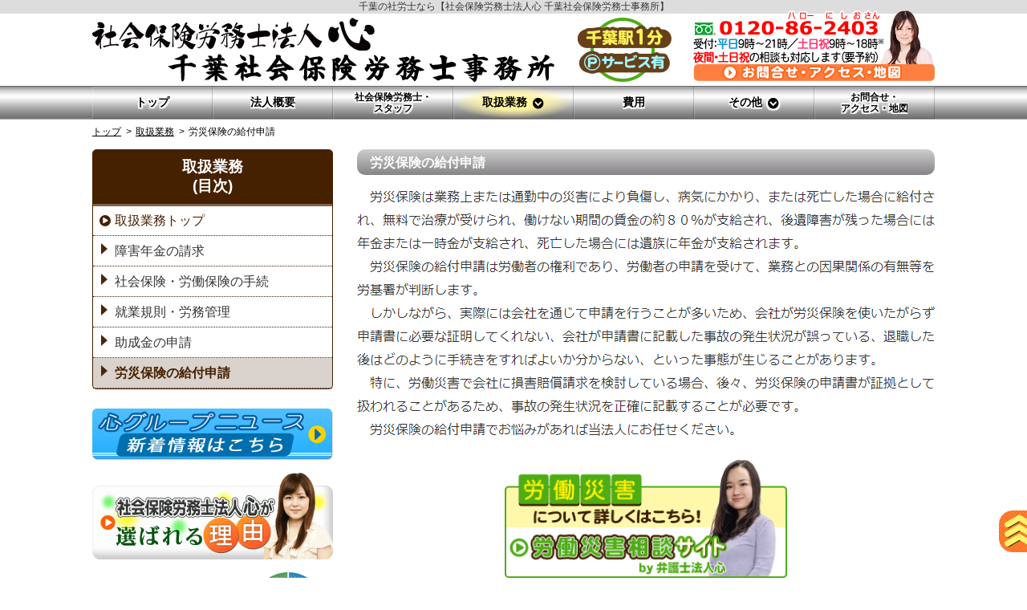

--- FILE ---
content_type: text/html; charset=utf-8
request_url: https://www.chiba-roudou.com/p23769/c12857/
body_size: 8024
content:
<!doctype html>
<html lang="ja">
	<head>
				<link rel="preload" href="https://www.chiba-roudou.com/js/page/mainMenu.js" as="script">
		<!-- Google Tag Manager -->
<script>(function(w,d,s,l,i){w[l]=w[l]||[];w[l].push({'gtm.start':
new Date().getTime(),event:'gtm.js'});var f=d.getElementsByTagName(s)[0],
j=d.createElement(s),dl=l!='dataLayer'?'&l='+l:'';j.async=true;j.src=
'https://www.googletagmanager.com/gtm.js?id='+i+dl;f.parentNode.insertBefore(j,f);
})(window,document,'script','dataLayer','GTM-K6B3R3T');</script>
<!-- End Google Tag Manager -->		<meta charset="UTF-8">
		<meta http-equiv="X-UA-Compatible" content="IE=edge,chrome=1">
		<meta name="viewport" content="width=device-width, initial-scale=1, minimum-scale=1, maximum-scale=1">
		
		<link rel="icon" type="image/x-icon" href="https://www.chiba-roudou.com/media/00000082329.ico">
		
							<link rel="shortcut icon" href="https://www.chiba-roudou.com/media/00000082329.ico">
			<link rel="apple-touch-icon-precomposed" href="https://www.chiba-roudou.com/media/00000082329.ico">
		
		<link rel="stylesheet" href="https://www.chiba-roudou.com/css/styles.css">
		<link rel="stylesheet" href="https://www.chiba-roudou.com/css/sitePage.css">
		<link rel="stylesheet" href="https://www.chiba-roudou.com/css/theme.css.php?spt=&pid=23769">
		<link rel="stylesheet" href="https://www.chiba-roudou.com/css/wysiwygReset.css">
		<link rel="stylesheet" href="https://www.chiba-roudou.com/css/AdditionalCSS.css.php">
		<title>労災保険の給付申請 | 社会保険労務士法人心 千葉社会保険労務士事務所</title>
					<meta name="description" content="取扱業務のページです。千葉で社労士なら【社会保険労務士法人心 千葉社会保険労務士事務所】まで。千葉駅1分。夜間・土日祝相談可。受付:平日9時〜21時、土日祝9時〜18時まで。" />
						<link rel="canonical" href="https://www.chiba-roudou.com/p23769/c12857/">
		<link rel="stylesheet" href="https://fonts.googleapis.com/css?family=Roboto+Condensed">
				<link rel="stylesheet" href="https://use.fontawesome.com/releases/v5.4.2/css/all.css" integrity="sha384-/rXc/GQVaYpyDdyxK+ecHPVYJSN9bmVFBvjA/9eOB+pb3F2w2N6fc5qB9Ew5yIns" crossorigin="anonymous">
		<script src="//ajax.googleapis.com/ajax/libs/jquery/1.11.1/jquery.min.js"></script>
		<script src="//code.jquery.com/ui/1.11.0/jquery-ui.js"></script>
		
						<!-- 【※※※※※※ノーインデックスページ ※※※※※※】 --><meta name="robots" content="noindex,follow">	</head>
		<body class="" id="gyoumu">
		<!-- Google Tag Manager (noscript) -->
<noscript><iframe src="https://www.googletagmanager.com/ns.html?id=GTM-K6B3R3T"
height="0" width="0" style="display:none;visibility:hidden"></iframe></noscript>
<!-- End Google Tag Manager (noscript) -->		<a id="pagetop" name="pagetop"></a>
		<header id="header">
	<p class="headerText">千葉の社労士なら【社会保険労務士法人心 千葉社会保険労務士事務所】</p>	<div class="inner">
		<div class="wrap">
			<div class="customHeader"><p><a href="https://www.chiba-roudou.com/"><img src="https://www.chiba-roudou.com/media/00000082914.png" alt="" width="100%" class="spNone"><img src="https://www.chiba-roudou.com/media/00000082915.png" alt="" width="100%" class="pcNone"></a></p><!--タイトル-->
<p><a href="https://www.chiba-roudou.com/p23773/"><img src="https://www.chiba-roudou.com/media/00000082916.png" alt="" width="100%" class="spNone"><img src="https://www.chiba-roudou.com/media/00000082917.png" alt="" width="100%" class="pcNone"></a></p><!--インフォ-->
<p class="spNone"><a href="https://www.chiba-roudou.com/p23773/"><img src="https://www.chiba-roudou.com/media/00000076785.png" alt="" width="100%"></a></p><!--PCアクセス--></div>			<!-- サイト名 -->
			<div class="siteName">
								<a href="https://www.chiba-roudou.com/" style=""><div class="spNone"><div class="siteNameTxt SiteID2923_SiteNameProperty1">社会保険労務士法人心 </div><div class="siteNameTxt SiteID2923_SiteNameProperty2">千葉社会保険労務士事務所</div></div></a><a href="https://www.chiba-roudou.com/" style=""><div class="pcNone"><div class="siteNameTxt SiteID2923_SiteNameProperty1">社会保険労務士法人心 </div><div class="siteNameTxt SiteID2923_SiteNameProperty2">千葉社会保険労務士事務所</div></div></a>			</div>

			<!--PRポイント-->
			
			<ul id="headerContactInfo">
				<li class="pcNone" id="hHome"><a href="https://www.chiba-roudou.com/"><i class="fa fa-home"></i></a></li>
				<li class="pcNone" id="menuBtn"><a href="javascript:;">MENU<span class="iconArrow"><i class="fa fa-chevron-circle-down"></i></span></a></li>
				<li id="hTelNo" class="textColor"><a href="tel:0120-86-2403" class="pcNone"><i class="fas fa-phone"></i></a><span class="spNone"><svg class="svgColor"><use xlink:href="#iconTel"></use></svg>0120-86-2403</span></li>				<li class="pcNone" id="headerContactBtnSP"><a href="https://www.chiba-roudou.com/p23773/"><span class="cover">お問合せ<br>アクセス・地図</span></a></li>
				<li class="spNone"></li>
			</ul>

			<!--サイト内リンクPC-->
			<div id="headerContactBtn" class="spNone"><a href="https://www.chiba-roudou.com/p23773/"><span class="cover">お問合せ<br>アクセス<br>地図<i class="fa fa-chevron-circle-right"></i></span></a></div>
			</div>		</div>
	</div><!-- //.inner .clearfix -->
</header><!-- //#header -->		<nav id="mainMenu">
	<div id="mainMenuInner">
		<div id="mainMenuBox">
						<ul>
				<li class=""><a href="https://www.chiba-roudou.com/"  SiteID="2923">トップ</a></li>
			<li class=" " data-pid="23767"><a href="https://www.chiba-roudou.com/p23767/" SiteID="2923" PageID="23767"><span class=""><span class="pnameWrap"><span class="pname">法人概要</span></span><span></span></span></a></li><li class=" " data-pid="23768"><a href="https://www.chiba-roudou.com/p23768/" SiteID="2923" PageID="23768"><span class="pns"><span class="pnameWrap"><span class="pname">社会保険労務士・</span><span class="pname">スタッフ</span></span><span></span></span></a></li><li class="current parent topMenu" data-pid="23769"><a href="https://www.chiba-roudou.com/p23769/" SiteID="2923" PageID="23769"><span class=""><span class="pnameWrap"><span class="pname">取扱業務</span></span><span><i class="fa fa-chevron-circle-down"></i></span></span></a><ul class="subMenu "><li class=""><a href="https://www.chiba-roudou.com/p23769/c12853/" SiteID="2923" PageID="23769" ItemCategoryID="12853"><span ><span class="iconRightArrow"><svg><use xlink:href="#iconRightArrow"></use></svg></span>障害年金の請求</span></a></li><li class=""><a href="https://www.chiba-roudou.com/p23769/c12854/" SiteID="2923" PageID="23769" ItemCategoryID="12854"><span ><span class="iconRightArrow"><svg><use xlink:href="#iconRightArrow"></use></svg></span>社会保険・労働保険の手続</span></a></li><li class=""><a href="https://www.chiba-roudou.com/p23769/c12855/" SiteID="2923" PageID="23769" ItemCategoryID="12855"><span ><span class="iconRightArrow"><svg><use xlink:href="#iconRightArrow"></use></svg></span>就業規則・労務管理</span></a></li><li class=""><a href="https://www.chiba-roudou.com/p23769/c12856/" SiteID="2923" PageID="23769" ItemCategoryID="12856"><span ><span class="iconRightArrow"><svg><use xlink:href="#iconRightArrow"></use></svg></span>助成金の申請</span></a></li><li class=""><a href="https://www.chiba-roudou.com/p23769/c12857/" SiteID="2923" PageID="23769" ItemCategoryID="12857"><span ><span class="iconRightArrow"><svg><use xlink:href="#iconRightArrow"></use></svg></span>労災保険の給付申請</span></a></li></ul></li><li class=" " data-pid="23770"><a href="https://www.chiba-roudou.com/p23770/" SiteID="2923" PageID="23770"><span class=""><span class="pnameWrap"><span class="pname">費用</span></span><span></span></span></a></li><li class=" parent topMenu" data-pid="23771"><a href="https://www.chiba-roudou.com/p23771/" SiteID="2923" PageID="23771"><span class=""><span class="pnameWrap"><span class="pname">その他</span></span><span><i class="fa fa-chevron-circle-down"></i></span></span></a><ul class="subMenu" Level="1"><li><a href="https://www.chiba-roudou.com/p23774/" SiteID="2923" PageID="23774" style="padding-left: 2.5em;"><span><span class="iconRightArrow"><svg><use xlink:href="#iconRightArrow"></use></svg></span>社会労務士法人心が選ばれる理由</span></a></li><li><a href="https://www.chiba-roudou.com/p23778/" SiteID="2923" PageID="23778" style="padding-left: 2.5em;"><span><span class="iconRightArrow"><svg><use xlink:href="#iconRightArrow"></use></svg></span>お客様相談室</span></a></li><li><a href="https://www.chiba-roudou.com/p23777/" SiteID="2923" PageID="23777" style="padding-left: 2.5em;"><span><span class="iconRightArrow"><svg><use xlink:href="#iconRightArrow"></use></svg></span>心グループニュース（新着情報）</span></a></li><li><a href="https://www.chiba-roudou.com/p23780/" SiteID="2923" PageID="23780" style="padding-left: 2.5em;"><span><span class="iconRightArrow"><svg><use xlink:href="#iconRightArrow"></use></svg></span>関連リンク</span></a></li><li><a href="https://www.chiba-roudou.com/p23775/" SiteID="2923" PageID="23775" style="padding-left: 2.5em;"><span><span class="iconRightArrow"><svg><use xlink:href="#iconRightArrow"></use></svg></span>お役立ちリンク</span></a></li><li class="exLink"><a href="https://www.bengoshi-kokoro.com/inline/pp.php" style="padding-left: 2.5em;" target=_blank><span><span class="iconRightArrow"><svg><use xlink:href="#iconRightArrow"></use></svg></span>プライバシーポリシー<i class="fas fa-external-link-alt"></i></span></a></li></ul></li><li class=" " data-pid="23773"><a href="https://www.chiba-roudou.com/p23773/" SiteID="2923" PageID="23773"><span class="pns"><span class="pnameWrap"><span class="pname">お問合せ・</span><span class="pname">アクセス・地図</span></span><span></span></span></a></li>			</ul>
			<p class="closeBtn"><a href="javascript:;">メニューを閉じる<i class="fa fa-times-circle"></i></a></p>
		</div>
	</div>
</nav><!-- //#mainMenu -->
<script src="https://www.chiba-roudou.com/js/page/mainMenu.js"></script>
		<article id="wrapper">
			<!--パンくず-->
					<div class="inner" id="navWrap">
			<ul class="bcItem" ><li><a href="https://www.chiba-roudou.com/">トップ</a></li><li><a href="https://www.chiba-roudou.com/p23769/">取扱業務</a></li><li>労災保険の給付申請</li></ul>			<div class="navOpen" style="display: none;">
				<span>階層構造▼</span>
			</div>
		</div>
			<div id="containerWrap" class="sideL">

								<div id="container" class="clearfix tocLink">
					<p id="tocLink" class="clearfix topIndex"><a href="#$tocBox">取扱業務 目次へ<span><svg><use xlink:href="#dropArrowMask"></use></svg></span></a></p>					<!--メインカラム-->
					<main id="main">
						<div id="mainInner">
							<article class="contentsList ">
							<header class="pointTit"><h1 class="t_pageHeading noIcon">労災保険の給付申請</h1></header><!-- パターン02(標準型) -->
<section class="patern02">
<article id="cat108277" class="patern02Box sep00 "><div class="articleWrap"><style type="text/css">#cat108277 .articleWrap {padding: 0px 0 20px;}#cat108277 .articleWrap .articleInner {margin: 0 0px 0 0px;}@media print, screen and (min-width: 731px){#cat108277 .articleWrap {padding: 0px 0 20px;}}@media print, screen and (min-width: 731px){#cat108277 .articleWrap .articleInner {margin: 0 0px 0 0px;}}</style><div class="articleInner"><div class="imgBox"><div class="pcNone" style="width:%"><img src="https://www.chiba-roudou.com/media/00000082390_1000.png" width="704" height="1510" loading="lazy" alt=""></div><div class="spNone" style="width:%"><img src="https://www.chiba-roudou.com/media/00000082389_0720.png" width="720" height="319" loading="lazy" alt=""></div></div></div></div></article><article id="cat108286" class="patern02Box sep00 "><div class="articleWrap"><style type="text/css">#cat108286 .articleWrap {padding: 0px 0 60px;}#cat108286 .articleWrap .articleInner {margin: 0 0px 0 0px;}@media print, screen and (min-width: 731px){#cat108286 .articleWrap {padding: 0px 0 50px;}}@media print, screen and (min-width: 731px){#cat108286 .articleWrap .articleInner {margin: 0 0px 0 0px;}}</style><div class="articleInner"><div class="imgBox"><div class="pcNone" style="width:%"><a href="https://www.chiba-bengoshi.pro/rousai/" target="_blank"><img src="https://www.chiba-roudou.com/media/00000082919_1000.png" width="712" height="300" loading="lazy" alt=""></a></div><div class="spNone" style="width:49%"><a href="https://www.chiba-bengoshi.pro/rousai/" target="_blank"><img src="https://www.chiba-roudou.com/media/00000082919_0720.png" width="712" height="300" loading="lazy" alt=""></a></div></div></div></div></article><article id="cat108288" class="patern02Box sep00 "><div class="articleWrap"><style type="text/css">#cat108288 .articleWrap {padding: 0px 0 60px;}#cat108288 .articleWrap .articleInner {margin: 0 0px 0 0px;}@media print, screen and (min-width: 731px){#cat108288 .articleWrap {padding: 0px 0 50px;}}@media print, screen and (min-width: 731px){#cat108288 .articleWrap .articleInner {margin: 0 0px 0 0px;}}</style><div class="articleInner"><div class="textBox"><div class="mcbnrgroup">
	<div id="cmnbnrgroup">
		<div class="bnrbtmbox">
			<div id="riyuubnrRead"><!-- 理由バナー --></div>
		</div>
	</div>
	<div class="bnrbtmbox">
		<div id="bengoshibnrRead"><!-- 弁護士紹介バナー --></div>
	</div>
	<div class="bnrbtmbox">
		<div id="staffbnrRead"><!-- スタッフ紹介バナー --></div>
	</div>
	<div class="bnrbtmbox">
		<div id="areabnrRead"><!-- エリアバナー --></div>
	</div>
	<div class="bnrbtmbox">
		<div id="cntctbnrRead"><!--お問合せバナー--></div>
	</div>
	<div id="cprovbnrRead"><!--法人概要バナー（SPのみ）--></div>
</div></div></div></div></article></section><!-- // パターン02 -->
<ul class="prevNext clearfix"><li class="prev"><a href="https://www.chiba-roudou.com/p23769/c12856/"><span class="fas fa-chevron-circle-left"></span>助成金の申請</a></li></ul>						</article>
						<div class="contentsText"><div class="mcbnrgroup">
	<div id="cmnbnrgroup">
		<div class="bnrbtmbox">
			<div id="riyuubnrRead"><!-- 理由バナー --></div>
		</div>
	</div>
	<div class="bnrbtmbox">
		<div id="bengoshibnrRead"><!-- 弁護士紹介バナー --></div>
	</div>
	<div class="bnrbtmbox">
		<div id="staffbnrRead"><!-- スタッフ紹介バナー --></div>
	</div>
	<div class="bnrbtmbox">
		<div id="areabnrRead"><!-- エリアバナー --></div>
	</div>
	<div class="bnrbtmbox">
		<div id="cntctbnrRead"><!--お問合せバナー--></div>
	</div>
	<div id="cprovbnrRead"><!--法人概要バナー（SPのみ）--></div>
</div></div>						</div>
					</main>

					<!--サイドカラム-->
					<div id="side">
						<!--★side01-->
						<div class="tocArea"><a id="tocBox" name="tocBox" class="ancherLink endIndex"></a><div class="catList"><p class="catListTitle">取扱業務<br>(目次)</p><p class="sideMenuTop"><a href="https://www.chiba-roudou.com/p23769/" class="" SiteID="2923" PageID="23769">取扱業務トップ</a></p><ul class="list"><li class=" "><a  href="https://www.chiba-roudou.com/p23769/c12853/" SiteID="2923" PageID="23769" ItemCategoryID="12853">障害年金の請求</a></li><li class=" "><a  href="https://www.chiba-roudou.com/p23769/c12854/" SiteID="2923" PageID="23769" ItemCategoryID="12854">社会保険・労働保険の手続</a></li><li class=" "><a  href="https://www.chiba-roudou.com/p23769/c12855/" SiteID="2923" PageID="23769" ItemCategoryID="12855">就業規則・労務管理</a></li><li class=" "><a  href="https://www.chiba-roudou.com/p23769/c12856/" SiteID="2923" PageID="23769" ItemCategoryID="12856">助成金の申請</a></li><li class="current "><a  href="https://www.chiba-roudou.com/p23769/c12857/" SiteID="2923" PageID="23769" ItemCategoryID="12857">労災保険の給付申請</a></li></ul></div></div>						<!--個別ページサイドバナー1-->
												
						<!--共通サイドバナー-->
						<div class="sideBannerCommon"><div class="sideBanner"><a href="https://www.kokoro-news.com/cat/" target="_blank"><img src="https://www.chiba-roudou.com/media/00000073600_0300.png" width="300" height="64" loading="lazy" alt=""></a></div><div class="sideBanner"><a href="https://www.chiba-roudou.com/p23774/" target="_self"><img src="https://www.chiba-roudou.com/media/00000082864_0300.png" width="300" height="108" loading="lazy" alt=""></a></div><div class="sideBanner"><a href="https://www.kokoro-group.com/" target="_blank"><img src="https://www.chiba-roudou.com/media/00000075158_0300.png" width="300" height="90" loading="lazy" alt=""></a></div><div class="sideBanner"><a href="https://www.chiba-roudou.com/p23773/" target="_self"><img src="https://www.chiba-roudou.com/media/00000082895_0300.png" width="300" height="213" loading="lazy" alt=""></a></div><div class="sideBanner"><a href="https://www.shougainenkin.chiba-roudou.com/" target="_blank"><img src="https://www.chiba-roudou.com/media/00000082918_0300.png" width="300" height="126" loading="lazy" alt=""></a></div><div class="sideBanner"><a href="https://www.chiba-bengoshi.pro/rousai/" target="_blank"><img src="https://www.chiba-roudou.com/media/00000082919_0300.png" width="300" height="126" loading="lazy" alt=""></a></div><div class="sideBanner"><a href="https://www.chiba-bengoshi.pro/" target="_blank"><img src="https://www.chiba-roudou.com/media/00000082920_0300.png" width="300" height="109" loading="lazy" alt=""></a></div></div>						
						<!--個別ページサイドバナー2-->
												
						<!--受付時間・所在地など-->
						<section class="sideBorderBox">
	<h3 class="tit01">受付時間</h3>		<p class="fTimeText margin1">平日 9時～21時、土日祝 9時～18時<br />
夜間・土日祝の相談も対応します(要予約)</p>
	
	<p class="TelNo textColor"><svg class="iconTel svgColor"><use xlink:href="#iconTel"></use></svg>0120-86-2403</p>	<p class="btnStyle01 btnColor"><a href="https://www.chiba-roudou.com/p23773/">
		お問合せ・アクセス・地図		<i class="fas fa-chevron-circle-right"></i></a></p>
</section><!-- //.sideBorderBox -->						
						<!--個別ページサイドバナー3-->
												
						<!--個別ページサイドテキスト-->
						<div class="pageSideText">												</div>
						<!--お役立ちリンク・心バナー-->
						<div class="useFulBanner">												</div>
						<!-- 広告バナー -->
											</div>
				</div><!-- //#container -->
			</div>
		</article>
		<p id="pageTop"><a href="#$pagetop"><img src="https://www.chiba-roudou.com/images/mainframe/btn_totop.png" alt="PageTop" width="52" height="52" loading="lazy"></a></p>
<footer id="footer" class="bgColor">
	
	<div class="inner">
		<section id="footerSitemap">
			<p id="siteMapTitle"><span>目次</span></p>
			<nav>
								<ul>
					<li><a href="https://www.chiba-roudou.com/">トップ</a></li>
				<li class=""><a href="https://www.chiba-roudou.com/p23767/" SiteID="2923" PageID="23767">法人概要</a></li><li class=""><a href="https://www.chiba-roudou.com/p23768/" SiteID="2923" PageID="23768">社会保険労務士・スタッフ</a></li><li class=""><a href="https://www.chiba-roudou.com/p23769/" SiteID="2923" PageID="23769">取扱業務</a></li><li class=""><a href="https://www.chiba-roudou.com/p23770/" SiteID="2923" PageID="23770">費用</a></li><li class="parent"><a href="https://www.chiba-roudou.com/p23771/" SiteID="2923" PageID="23771">その他</a><i class="fa fa-chevron-circle-down"></i></li><li class=""><a href="https://www.chiba-roudou.com/p23773/" SiteID="2923" PageID="23773">お問合せ・アクセス・地図</a></li>			</nav>
		</section><!-- //#footerSitemap -->

		<section id="footerInfo">
			<div id="footerInfoInner">
				
				<div id="fTimeBox">
					<div class="innerL">
						<h3>【電話番号】</h3><p class="TelNo textColor"><svg class="iconTel svgColor"><use xlink:href="#iconTel"></use></svg><a href="tel:0120-86-2403" class="telLink">0120-86-2403</a></p>					</div>
					<div class="innerR">
						<h3>【受付時間】</h3>												<p class="fTimeText margin1">平日 9時～21時、土日祝 9時～18時<br />
夜間・土日祝の相談も対応します(要予約)</p>					</div>
				</div><!-- //#fTimeBox -->
											</div><!-- //#footerInfoInner -->
			<div class="btnBox">
				<p class="btnStyle01 btnColor"><a href="https://www.chiba-roudou.com/p23773/">お問合せ・アクセス・地図<i class="fas fa-chevron-circle-right"></i>
						</a></p>
			</div>
		</section><!-- //#footerInfo -->

		
		<div id="footerSiteName">
						<div class="pcNone">
				<a href="https://www.chiba-roudou.com/" style="color: #000000">	
					<div class="spNone">社会保険労務士法人心 千葉社会保険労務士事務所</div><div class="pcNone"><div class="siteNameTxt SiteID2923_SiteNameProperty1">社会保険労務士法人心 </div><div class="siteNameTxt SiteID2923_SiteNameProperty2">千葉社会保険労務士事務所</div></div>				</a>
			</div>
			<div class="spNone">
				<a href="https://www.chiba-roudou.com/">社会保険労務士法人心 千葉社会保険労務士事務所</a>
			</div>
			
		</div>
	</div><!-- //.inner -->
</footer><!-- //#footer -->
<link rel="stylesheet" href="https://www.chiba-roudou.com/css/footerButton.css">
<section id="footerBtn" class="pcNone "><div class="footerBtnWrap"><ul class="footerBtnUl 6019"><li class="footerBtnList mediaItem" style="height:16.864vw; Width:100%;"><div class="footerBtnItem footerBtnImageBox " style=""><div class="footerBtnItemArea"><a href="https://www.chiba-bengoshi.pro/rousai/" target="_blank"><img src="https://www.chiba-roudou.com/media/00000129343_1050.png" width="750" height="110" loading="lazy" alt=""></a></div></div></li></ul></div></section><!--script-->
<script src="https://www.chiba-roudou.com/js/page/AdditionalJS.js.php"></script>
<script src="https://www.chiba-roudou.com/js/jquery/mobile.js"></script>
<script src="https://www.chiba-roudou.com/js/page/mainframe.js"></script>
<!--Scalable Vector Graphic-->
<svg class="defs" style="display: none">
	<symbol id="iconArrowDown01" viewBox="0 0 256 256">
		<svg xmlns="http://www.w3.org/2000/svg" viewBox="0 0 256 256">
			<g>
				<path d="M128,256C57.4,256,0,198.6,0,128C0,57.4,57.4,0,128,0s128,57.4,128,128C256,198.6,198.6,256,128,256z M128,25.6
					C71.5,25.6,25.6,71.5,25.6,128S71.5,230.4,128,230.4S230.4,184.5,230.4,128S184.5,25.6,128,25.6z"/>
				<polygon points="76.8,115.2 179.2,115.2 128,166.4 	"/>
			</g>
		</svg>
	</symbol>
	
	<symbol id="iconArrowDown02" viewBox="0 0 256 256">
		<svg xmlns="http://www.w3.org/2000/svg" viewBox="0 0 256 256">
			<path d="M128,0C57.3,0,0,57.3,0,128s57.3,128,128,128s128-57.3,128-128S198.7,0,128,0z M128,190.4l-86.1-86.1l25.9-25.9l60.2,60.2
				l60.2-60.2l25.9,25.9L128,190.4z"/>
		</svg>
	</symbol>
	
	<symbol id="iconArrowDown03" viewBox="0 0 256 218">
		<svg xmlns="http://www.w3.org/2000/svg" viewBox="0 0 256 218">
			<polygon points="185,114 185,0 71,0 71,114 0.4,114 0,114 128,218 256,114 "/>
		</svg>
	</symbol>
	
	<symbol id="iconArrowRight01" viewBox="0 0 256 256">
		<svg xmlns="http://www.w3.org/2000/svg" viewBox="0 0 256 256">
			<path d="M128,0C57.3,0,0,57.3,0,128s57.3,128,128,128s128-57.3,128-128S198.7,0,128,0z M99.6,213.3V42.7l99.6,85.3L99.6,213.3z"/>
		</svg>
	</symbol>
	
	<symbol id="iconArrowRight02" viewBox="0 0 154 256">
		<svg xmlns="http://www.w3.org/2000/svg" viewBox="0 0 154 256">
			<polygon points="0.2,0 0.2,256 153.8,134.4 "/>
		</svg>
	</symbol>
	
	<symbol id="iconTop" viewBox="0 0 256 256">
		<svg xmlns="http://www.w3.org/2000/svg" viewBox="0 0 256 256">
			<g>
				<path d="M186.2,108l-49.6-49.6c-1.8-2.7-4.8-4.6-8.3-4.6c-3,0-5.6,1.3-7.5,3.3c-0.1,0.1-0.2,0.1-0.3,0.2L69.8,108
					c-4,4-4,10.5,0,14.5c2,2,4.6,3,7.2,3c2.6,0,5.2-1,7.2-3L118,88.7V192c0,5.7,4.6,10.2,10.2,10.2c5.7,0,10.2-4.6,10.2-10.2V89.2
					l33.2,33.2c2,2,4.6,3,7.2,3c2.6,0,5.2-1,7.2-3C190.2,118.4,190.2,112,186.2,108z"/>
				<path d="M128,256C57.4,256,0,198.6,0,128S57.4,0,128,0s128,57.4,128,128S198.6,256,128,256z M128,20.5
					C68.7,20.5,20.5,68.7,20.5,128S68.7,235.5,128,235.5S235.5,187.3,235.5,128S187.3,20.5,128,20.5z"/>
			</g>
		</svg>
	</symbol>
	
	<symbol id="icon03" viewBox="0 0 256 256"><!-- Newアイコン -->
		<svg xmlns="http://www.w3.org/2000/svg" viewBox="0 0 256 256">
			<path d="M128.2,0.4c-70.7,0-128,57.3-128,128s57.3,128,128,128s128-57.3,128-128S198.8,0.4,128.2,0.4z M127,242
				c-61.8,0-112-50.2-112-112S65.2,18,127,18s112,50.2,112,112S188.8,242,127,242z"/>
			<g>
				<path d="M41.8,171.5V85.3h13.6l11.8,33.8c2.3,6.6,6,17.8,8.2,25.2h0.2c-0.5-9.1-1.5-24.1-1.5-39.9V85.3h13v86.2H73.6l-11.7-32.8
					c-2.5-7.3-6-18.2-7.7-26H54c0.3,8.7,0.9,22,0.9,39.3v19.4H41.8V171.5z"/>
				<path d="M132.8,133.7h-17.5V157H135v14.6h-34.6V85.3h33.2v14.6h-18.4v19.8h17.5L132.8,133.7L132.8,133.7z"/>
				<path d="M153.4,171.5l-13-86.2h15.4l3.7,34.4c1,9.9,1.7,19.7,2.6,30.2h0.3c1-10.6,2.7-19.9,4.3-30.3l5.4-34.3h12l5.1,34
					c1.4,9.7,2.7,19.3,3.6,30.6h0.2c1-11.3,1.9-20.5,3-30.4l3.7-34.2h14.5L201,171.5h-15.3l-4.5-28.3c-1.3-7.9-2.4-17.8-3.4-28.3h-0.2
					c-1.4,10.4-2.6,20-4.2,28.4l-5.1,28.1h-14.9V171.5z"/>
			</g>
		</svg>
	</symbol>
	
	<symbol id="icon02" viewBox="0 0 256 256"><!-- 電球アイコン -->
		<svg xmlns="http://www.w3.org/2000/svg" viewBox="0 0 256 256">
			<path d="M128,0C57.3,0,0,57.3,0,128s57.3,128,128,128s128-57.3,128-128S198.7,0,128,0z M128,240c-61.8,0-112-50.2-112-112
				C16,66.3,66.2,16,128,16s112,50.3,112,112C240,189.8,189.8,240,128,240z"/>
			<g>
				<path d="M87.3,71.1l-7.5-7.5c-2.1-2.1-5.5-2.1-7.5,0c-2.1,2.1-2.1,5.5,0,7.5l7.5,7.5c2.1,2.1,5.5,2.1,7.5,0
					C89.4,76.6,89.4,73.2,87.3,71.1z"/>
				<path d="M59.5,117H48.8c-2.9,0-5.3,2.4-5.3,5.3s2.4,5.3,5.3,5.3h10.7c2.9,0,5.3-2.4,5.3-5.3S62.4,117,59.5,117z"/>
				<path d="M208.8,127.7h-10.7c-2.9,0-5.3,2.4-5.3,5.3c0,2.9,2.4,5.3,5.3,5.3h10.7c2.9,0,5.3-2.4,5.3-5.3
					C214.1,130.1,211.7,127.7,208.8,127.7z"/>
				<path d="M192.9,71.1c-2.1-2.1-5.5-2.1-7.5,0l-7.5,7.5c-2.1,2.1-2.1,5.5,0,7.5c2.1,2.1,5.5,2.1,7.5,0l7.5-7.5
					C194.9,76.6,194.9,73.2,192.9,71.1z"/>
				<path d="M134.1,63.7c1.5,0,2.8-0.6,3.8-1.6s1.6-2.3,1.6-3.8V47.7c0-2.9-2.4-5.3-5.3-5.3c-2.2,0-4.1,1.4-4.9,3.3l-0.4,2.1v10.7
					C128.8,61.3,131.2,63.7,134.1,63.7z"/>
				<path d="M128.8,85c-23.6,0-42.7,19.1-42.7,42.7c0,15.8,8.6,29.4,21.3,36.7V181h42.7v-16.6c12.7-7.4,21.3-21,21.3-36.7
					C171.4,104.1,152.3,85,128.8,85z"/>
				<path d="M107.4,202.4h11l-0.3,1.3c0,5.1,4.8,9.3,10.7,9.3c5.9,0,10.7-4.2,10.7-9.3l-0.3-1.3h11v-10.7h-42.7L107.4,202.4
					L107.4,202.4z"/>
			</g>
		</svg>
	</symbol>
	
	<symbol id="icon01" viewBox="0 0 256 256"><!-- 指さしアイコン -->
		<svg xmlns="http://www.w3.org/2000/svg" viewBox="0 0 256 256">
			<path d="M128,0C57.3,0,0,57.3,0,128s57.3,128,128,128s128-57.3,128-128S198.7,0,128,0z M128,240c-61.8,0-112-50.2-112-112
				C16,66.3,66.3,16,128,16c61.8,0,112,50.3,112,112C240,189.8,189.8,240,128,240z"/>
			<path d="M175.5,111.9c-5.6,0-10.1,4.5-10.5,10c-0.1,0-0.1,0-0.1,0V112c0-5.9-4.8-10.7-10.7-10.7s-10.7,4.8-10.7,10.7v-10.7
				c0-5.9-4.8-10.7-10.7-10.7c-5.9,0-10.7,4.8-10.7,10.7V58.5c0-5.9-4.8-10.7-10.7-10.7c-5.9,0-10.7,4.8-10.7,10.7v6.8v57.2v7.7
				c0,1.3-1.2,2.5-2.4,2.8c-1.3,0.4-2.7-0.1-3.5-1.2c-7.9-10.2-7.4-20.4-18.7-20.4c-2.6,0-5.1,1.4-6.4,3.6c-1.3,2.3-1.4,5.1-0.1,7.4
				l33.4,71.9c0.9,1.7,2.7,2.7,4.7,2.7c9.3,0,42.2,0,62.3,0c8.8,0,16-7.2,16-16c0-28.6,0-58.7,0-58.7
				C186.2,116.7,181.4,111.9,175.5,111.9z"/>
		</svg>
	</symbol>
	
	<symbol id="icon04" viewBox="0 0 256 256"><!-- Facebookアイコン -->
		<svg xmlns="http://www.w3.org/2000/svg" viewBox="0 0 256 256">
			<path d="M128,0C57.3,0,0,57.3,0,128s57.3,128,128,128s128-57.3,128-128S198.7,0,128,0z M128,240c-61.8,0-112-50.2-112-112
				C16,66.3,66.2,16,128,16s112,50.3,112,112C240,189.8,189.8,240,128,240z"/>
			<path d="M194.6,130.2c2.8-1.9,4.6-5.1,4.6-8.7c0-5.8-4.7-10.5-10.5-10.5h-10.4h-0.1h-0.6c-0.4,0-0.6,0-0.6,0c-0.1,0-0.2,0-0.4,0
				H169c-4.3-0.2-8.9-0.9-11.2-3.4c-6.3-6.8,4.3-16.5,6.2-21.9c2-5.4,6.4-15.7,2.3-27.2c-4.3-12.1-17.2-10.1-19.2,2.2
				c-1.1,6.8-9.3,25.8-21.5,36.7c-10.9,9.6-20.6,16.2-24.8,21.4c-3.8,4.8-8.2,6-8.2,6v52.5c0,0,0,0,5.9,0c8.5,0,34.2,8.7,46.7,9.1
				c17.3,0.6,20.1,0.1,27.1-0.6l6.6-1c5-0.8,8.8-5.1,8.8-10.4c0-1.9-0.5-3.6-1.4-5.1c5.4-0.5,9.6-4.9,9.6-10.4c0-3.2-1.4-6-3.7-7.9
				c5.5-0.3,9.9-4.9,9.9-10.5C202.3,135.5,199,131.5,194.6,130.2z"/>
			<g>
				<path d="M64.3,124.8c-5.9,0-10.6,4.8-10.6,10.6v47.5c0,5.9,4.8,10.6,10.6,10.6H77c3.9,0,7.1-3.2,7.1-7.1v-61.6
					C84.1,124.8,64.3,124.8,64.3,124.8z M68.6,182.2c-2.7,0-4.9-2.2-4.9-4.9s2.2-4.9,4.9-4.9c2.7,0,4.9,2.2,4.9,4.9
					S71.3,182.2,68.6,182.2z"/>
			</g>
		</svg>
	</symbol>
	
	<symbol id="iconClose" viewBox="0 0 256 256">
		<svg xmlns="http://www.w3.org/2000/svg" viewBox="0 0 256 256">
			<path d="M128,0C57.3,0,0,57.3,0,128s57.3,128,128,128s128-57.3,128-128S198.7,0,128,0z M202.3,190.2l-12.1,12.1L128,140.1
				l-62.2,62.2l-12.1-12.1l62.2-62.2L53.7,65.8l12.1-12.1l62.2,62.2l62.2-62.2l12.1,12.1L140.1,128L202.3,190.2z"/>
		</svg>
	</symbol>
	
	<symbol id="iconTel" viewBox="0 0 512 414">
		<svg xmlns="http://www.w3.org/2000/svg" viewBox="0 0 512 414">
			<g>
				<path d="M463.3,39.5C400.3,3.5,316.8,0.1,256,0.1c-60.8,0-144.3,3.4-207.3,39.4c-63,36-47.3,103.5-46.2,110.3
					c1.1,6.8,13.5,30.4,34.9,28.1c21.4-2.3,76.7-20.3,88-27c11.3-6.7,13.5-25.9,5.6-39.4c-7.9-13.5-1.1-18-1.1-18H256h126
					c0,0,6.8,4.5-1.1,18c-7.9,13.5-5.6,32.6,5.6,39.4c11.3,6.8,66.6,24.8,88,27c21.4,2.2,33.8-21.4,34.9-28.1
					C510.6,143.1,526.3,75.6,463.3,39.5z"/>
				<path d="M352.7,115.7c-1.7-3.3-5-5.3-8.7-5.3h-29.1c-3.6,0-6.6,2.9-6.6,6.6v19.9c0,3.6-2.9,6.6-6.6,6.6h-91.5
					c-3.6,0-6.6-2.9-6.6-6.6V117c0-3.6-2.9-6.6-6.6-6.6H168c-3.7,0-7,2-8.7,5.3L87.7,252.8c-12.5,23.9-19,50.5-19,77.5v32
					c0,18.1,14.7,32.8,32.8,32.8h8.2v18.7h33.4v-18.7h225.8v18.7h33.4v-18.7h8.2c18.1,0,32.8-14.7,32.8-32.8v-32c0-27-6.5-53.6-19-77.5
					L352.7,115.7z M337.6,304.1v36.9h-36.8v-36.9H337.6z M337.6,245.8v36.9h-36.8v-36.9H337.6z M300.7,224.3v-36.8h36.8v36.8H300.7z
					 M274.4,304.1v36.9h-36.8v-36.9H274.4z M274.4,245.8v36.9h-36.8v-36.9H274.4z M274.4,187.5v36.8h-36.8v-36.8L274.4,187.5
					L274.4,187.5z M211.3,304.1v36.9h-36.8v-36.9H211.3z M211.3,245.8v36.9h-36.8v-36.9H211.3z M174.4,224.3v-36.8h36.8v36.8H174.4z"/>
			</g>
		</svg>
	</symbol>
	
	<!--下矢印-->
	<symbol id="iconDownArrow" viewBox="0 0 35.94 42.04">
		<svg xmlns="http://www.w3.org/2000/svg" viewBox="0 0 35.94 42.04">
			<polygon points="17.96 17.96 0 0 0 4.24 16.9 21.14 17.95 22.2 35.92 4.43 35.94 0 17.96 17.96"/>
			<polygon points="17.96 27.71 0 9.75 0 13.99 16.9 30.89 17.95 31.95 35.92 14.19 35.94 9.75 17.96 27.71"/>
			<polygon points="17.96 37.79 0 19.83 0 24.08 16.9 40.97 17.95 42.04 35.92 24.27 35.94 19.83 17.96 37.79"/>
		</svg>
	</symbol>
	
	<!--chevron-circle-right-->
	<symbol id="chevron-circle-right" viewBox="0 0 512 512">
		<svg xmlns="http://www.w3.org/2000/svg" viewBox="0 0 512 512">
			<path d="M256 8c137 0 248 111 248 248S393 504 256 504 8 393 8 256 119 8 256 8zm113.9 231L234.4 103.5c-9.4-9.4-24.6-9.4-33.9 0l-17 17c-9.4 9.4-9.4 24.6 0 33.9L285.1 256 183.5 357.6c-9.4 9.4-9.4 24.6 0 33.9l17 17c9.4 9.4 24.6 9.4 33.9 0L369.9 273c9.4-9.4 9.4-24.6 0-34z"></path>
		</svg>
	</symbol>
	
	<!--SPカテゴリメニュー用 矢印-->
	<symbol id="iconRightArrow" viewBox="0 0 24 24">
		<svg xmlns="http://www.w3.org/2000/svg" width="24" height="24" viewBox="0 0 24 24">
			<path d="M3 22v-20l18 10-18 10z"/>
		</svg>
	</symbol>

	<!--SP目次へのリンク用 矢印-->
	<symbol id="dropArrowMask" viewBox="0 0 100 100">
		<svg xmlns="http://www.w3.org/2000/svg" viewBox="0 0 100 100">
			<path d="M0,0H100V100H0V0ZM49.875,39.188L84.047,16.406l-7.594-5.063L49.875,29.063,23.3,11.344,15.7,16.406Zm0,24.694L84.047,41.1l-7.594-5.062L49.875,53.756,23.3,36.038,15.7,41.1Zm0,24.694L84.047,65.794l-7.594-5.062L49.875,78.45,23.3,60.731,15.7,65.794Z"></path>
		</svg>
	</symbol>
</svg>
	
</svg>
<!-- カラー変更するSVGファイル -->		<script src="https://www.chiba-roudou.com/js/page/sitePage.js"></script>
		<script src="https://www.chiba-roudou.com/js/page/common.js"></script>
		<script src="https://www.chiba-roudou.com/js/jquery/jquery.cookie.js"></script>
	</body>
</html>


--- FILE ---
content_type: text/html; charset=utf-8
request_url: https://www.chiba-roudou.com/p23781/
body_size: 7565
content:
<!doctype html>
<html lang="ja">
	<head>
				<link rel="preload" href="https://www.chiba-roudou.com/js/page/mainMenu.js" as="script">
		<!-- Google Tag Manager -->
<script>(function(w,d,s,l,i){w[l]=w[l]||[];w[l].push({'gtm.start':
new Date().getTime(),event:'gtm.js'});var f=d.getElementsByTagName(s)[0],
j=d.createElement(s),dl=l!='dataLayer'?'&l='+l:'';j.async=true;j.src=
'https://www.googletagmanager.com/gtm.js?id='+i+dl;f.parentNode.insertBefore(j,f);
})(window,document,'script','dataLayer','GTM-K6B3R3T');</script>
<!-- End Google Tag Manager -->		<meta charset="UTF-8">
		<meta http-equiv="X-UA-Compatible" content="IE=edge,chrome=1">
		<meta name="viewport" content="width=device-width, initial-scale=1, minimum-scale=1, maximum-scale=1">
		
		<link rel="icon" type="image/x-icon" href="https://www.chiba-roudou.com/media/00000082329.ico">
		
							<link rel="shortcut icon" href="https://www.chiba-roudou.com/media/00000082329.ico">
			<link rel="apple-touch-icon-precomposed" href="https://www.chiba-roudou.com/media/00000082329.ico">
		
		<link rel="stylesheet" href="https://www.chiba-roudou.com/css/styles.css">
		<link rel="stylesheet" href="https://www.chiba-roudou.com/css/sitePage.css">
		<link rel="stylesheet" href="https://www.chiba-roudou.com/css/theme.css.php?spt=&pid=23781">
		<link rel="stylesheet" href="https://www.chiba-roudou.com/css/wysiwygReset.css">
		<link rel="stylesheet" href="https://www.chiba-roudou.com/css/AdditionalCSS.css.php">
		<title>共通バナー※消さない | 社会保険労務士法人心 千葉社会保険労務士事務所</title>
						<link rel="canonical" href="https://www.chiba-roudou.com/p23781/">
		<link rel="stylesheet" href="https://fonts.googleapis.com/css?family=Roboto+Condensed">
				<link rel="stylesheet" href="https://use.fontawesome.com/releases/v5.4.2/css/all.css" integrity="sha384-/rXc/GQVaYpyDdyxK+ecHPVYJSN9bmVFBvjA/9eOB+pb3F2w2N6fc5qB9Ew5yIns" crossorigin="anonymous">
		<script src="//ajax.googleapis.com/ajax/libs/jquery/1.11.1/jquery.min.js"></script>
		<script src="//code.jquery.com/ui/1.11.0/jquery-ui.js"></script>
		
							</head>
		<body class="" id="">
		<!-- Google Tag Manager (noscript) -->
<noscript><iframe src="https://www.googletagmanager.com/ns.html?id=GTM-K6B3R3T"
height="0" width="0" style="display:none;visibility:hidden"></iframe></noscript>
<!-- End Google Tag Manager (noscript) -->		<a id="pagetop" name="pagetop"></a>
		<header id="header">
	<p class="headerText">千葉の社労士なら【社会保険労務士法人心 千葉社会保険労務士事務所】</p>	<div class="inner">
		<div class="wrap">
			<div class="customHeader"><p><a href="https://www.chiba-roudou.com/"><img src="https://www.chiba-roudou.com/media/00000082914.png" alt="" width="100%" class="spNone"><img src="https://www.chiba-roudou.com/media/00000082915.png" alt="" width="100%" class="pcNone"></a></p><!--タイトル-->
<p><a href="https://www.chiba-roudou.com/p23773/"><img src="https://www.chiba-roudou.com/media/00000082916.png" alt="" width="100%" class="spNone"><img src="https://www.chiba-roudou.com/media/00000082917.png" alt="" width="100%" class="pcNone"></a></p><!--インフォ-->
<p class="spNone"><a href="https://www.chiba-roudou.com/p23773/"><img src="https://www.chiba-roudou.com/media/00000076785.png" alt="" width="100%"></a></p><!--PCアクセス--></div>			<!-- サイト名 -->
			<div class="siteName">
								<a href="https://www.chiba-roudou.com/" style=""><div class="spNone"><div class="siteNameTxt SiteID2923_SiteNameProperty1">社会保険労務士法人心 </div><div class="siteNameTxt SiteID2923_SiteNameProperty2">千葉社会保険労務士事務所</div></div></a><a href="https://www.chiba-roudou.com/" style=""><div class="pcNone"><div class="siteNameTxt SiteID2923_SiteNameProperty1">社会保険労務士法人心 </div><div class="siteNameTxt SiteID2923_SiteNameProperty2">千葉社会保険労務士事務所</div></div></a>			</div>

			<!--PRポイント-->
			
			<ul id="headerContactInfo">
				<li class="pcNone" id="hHome"><a href="https://www.chiba-roudou.com/"><i class="fa fa-home"></i></a></li>
				<li class="pcNone" id="menuBtn"><a href="javascript:;">MENU<span class="iconArrow"><i class="fa fa-chevron-circle-down"></i></span></a></li>
				<li id="hTelNo" class="textColor"><a href="tel:0120-86-2403" class="pcNone"><i class="fas fa-phone"></i></a><span class="spNone"><svg class="svgColor"><use xlink:href="#iconTel"></use></svg>0120-86-2403</span></li>				<li class="pcNone" id="headerContactBtnSP"><a href="https://www.chiba-roudou.com/p23773/"><span class="cover">お問合せ<br>アクセス・地図</span></a></li>
				<li class="spNone"></li>
			</ul>

			<!--サイト内リンクPC-->
			<div id="headerContactBtn" class="spNone"><a href="https://www.chiba-roudou.com/p23773/"><span class="cover">お問合せ<br>アクセス<br>地図<i class="fa fa-chevron-circle-right"></i></span></a></div>
			</div>		</div>
	</div><!-- //.inner .clearfix -->
</header><!-- //#header -->		<nav id="mainMenu">
	<div id="mainMenuInner">
		<div id="mainMenuBox">
						<ul>
				<li class=""><a href="https://www.chiba-roudou.com/"  SiteID="2923">トップ</a></li>
			<li class=" " data-pid="23767"><a href="https://www.chiba-roudou.com/p23767/" SiteID="2923" PageID="23767"><span class=""><span class="pnameWrap"><span class="pname">法人概要</span></span><span></span></span></a></li><li class=" " data-pid="23768"><a href="https://www.chiba-roudou.com/p23768/" SiteID="2923" PageID="23768"><span class="pns"><span class="pnameWrap"><span class="pname">社会保険労務士・</span><span class="pname">スタッフ</span></span><span></span></span></a></li><li class=" parent topMenu" data-pid="23769"><a href="https://www.chiba-roudou.com/p23769/" SiteID="2923" PageID="23769"><span class=""><span class="pnameWrap"><span class="pname">取扱業務</span></span><span><i class="fa fa-chevron-circle-down"></i></span></span></a><ul class="subMenu "><li class=""><a href="https://www.chiba-roudou.com/p23769/c12853/" SiteID="2923" PageID="23769" ItemCategoryID="12853"><span ><span class="iconRightArrow"><svg><use xlink:href="#iconRightArrow"></use></svg></span>障害年金の請求</span></a></li><li class=""><a href="https://www.chiba-roudou.com/p23769/c12854/" SiteID="2923" PageID="23769" ItemCategoryID="12854"><span ><span class="iconRightArrow"><svg><use xlink:href="#iconRightArrow"></use></svg></span>社会保険・労働保険の手続</span></a></li><li class=""><a href="https://www.chiba-roudou.com/p23769/c12855/" SiteID="2923" PageID="23769" ItemCategoryID="12855"><span ><span class="iconRightArrow"><svg><use xlink:href="#iconRightArrow"></use></svg></span>就業規則・労務管理</span></a></li><li class=""><a href="https://www.chiba-roudou.com/p23769/c12856/" SiteID="2923" PageID="23769" ItemCategoryID="12856"><span ><span class="iconRightArrow"><svg><use xlink:href="#iconRightArrow"></use></svg></span>助成金の申請</span></a></li><li class=""><a href="https://www.chiba-roudou.com/p23769/c12857/" SiteID="2923" PageID="23769" ItemCategoryID="12857"><span ><span class="iconRightArrow"><svg><use xlink:href="#iconRightArrow"></use></svg></span>労災保険の給付申請</span></a></li></ul></li><li class=" " data-pid="23770"><a href="https://www.chiba-roudou.com/p23770/" SiteID="2923" PageID="23770"><span class=""><span class="pnameWrap"><span class="pname">費用</span></span><span></span></span></a></li><li class=" parent topMenu" data-pid="23771"><a href="https://www.chiba-roudou.com/p23771/" SiteID="2923" PageID="23771"><span class=""><span class="pnameWrap"><span class="pname">その他</span></span><span><i class="fa fa-chevron-circle-down"></i></span></span></a><ul class="subMenu" Level="1"><li><a href="https://www.chiba-roudou.com/p23774/" SiteID="2923" PageID="23774" style="padding-left: 2.5em;"><span><span class="iconRightArrow"><svg><use xlink:href="#iconRightArrow"></use></svg></span>社会労務士法人心が選ばれる理由</span></a></li><li><a href="https://www.chiba-roudou.com/p23778/" SiteID="2923" PageID="23778" style="padding-left: 2.5em;"><span><span class="iconRightArrow"><svg><use xlink:href="#iconRightArrow"></use></svg></span>お客様相談室</span></a></li><li><a href="https://www.chiba-roudou.com/p23777/" SiteID="2923" PageID="23777" style="padding-left: 2.5em;"><span><span class="iconRightArrow"><svg><use xlink:href="#iconRightArrow"></use></svg></span>心グループニュース（新着情報）</span></a></li><li><a href="https://www.chiba-roudou.com/p23780/" SiteID="2923" PageID="23780" style="padding-left: 2.5em;"><span><span class="iconRightArrow"><svg><use xlink:href="#iconRightArrow"></use></svg></span>関連リンク</span></a></li><li><a href="https://www.chiba-roudou.com/p23775/" SiteID="2923" PageID="23775" style="padding-left: 2.5em;"><span><span class="iconRightArrow"><svg><use xlink:href="#iconRightArrow"></use></svg></span>お役立ちリンク</span></a></li><li class="exLink"><a href="https://www.bengoshi-kokoro.com/inline/pp.php" style="padding-left: 2.5em;" target=_blank><span><span class="iconRightArrow"><svg><use xlink:href="#iconRightArrow"></use></svg></span>プライバシーポリシー<i class="fas fa-external-link-alt"></i></span></a></li></ul></li><li class=" " data-pid="23773"><a href="https://www.chiba-roudou.com/p23773/" SiteID="2923" PageID="23773"><span class="pns"><span class="pnameWrap"><span class="pname">お問合せ・</span><span class="pname">アクセス・地図</span></span><span></span></span></a></li>			</ul>
			<p class="closeBtn"><a href="javascript:;">メニューを閉じる<i class="fa fa-times-circle"></i></a></p>
		</div>
	</div>
</nav><!-- //#mainMenu -->
<script src="https://www.chiba-roudou.com/js/page/mainMenu.js"></script>
		<article id="wrapper">
			<!--パンくず-->
					<div class="inner" id="navWrap">
			<ul class="bcItem" ><li><a href="https://www.chiba-roudou.com/">トップ</a></li><li>共通バナー※消さない</li></ul>			<div class="navOpen" style="display: none;">
				<span>階層構造▼</span>
			</div>
		</div>
			<div id="containerWrap" class="sideR">

								<div id="container" class="clearfix ">
										<!--メインカラム-->
					<main id="main">
						<div id="mainInner">
							<article class="contentsList ">
							<header class="pointTit"><div><svg class="svgColor"><use xlink:href="#icon01"></use></svg></div><h1 class="t_pageHeading">共通バナー※消さない</h1></header><!-- パターン02(標準型) -->
<section class="patern02">
<article id="cat108344" class="patern02Box sep00 cmnbnr bnr_riyuu"><div class="articleWrap"><style type="text/css">#cat108344 .articleWrap {padding: 0px 0 60px;}#cat108344 .articleWrap .articleInner {margin: 0 0px 0 0px;}@media print, screen and (min-width: 731px){#cat108344 .articleWrap {padding: 0px 0 50px;}}@media print, screen and (min-width: 731px){#cat108344 .articleWrap .articleInner {margin: 0 0px 0 0px;}}</style><div class="articleInner"><div class="imgBox"><div class="pcNone" style="width:%"><a href="https://www.chiba-roudou.com/p23774/" target="_self"><img src="https://www.chiba-roudou.com/media/00000082864_1000.png" width="750" height="270" loading="lazy" alt=""></a></div><div class="spNone" style="width:%"><a href="https://www.chiba-roudou.com/p23774/" target="_self"><img src="https://www.chiba-roudou.com/media/00000082864_0720.png" width="720" height="259" loading="lazy" alt=""></a></div></div></div></div></article><article id="cat108345" class="patern02Box sep00 bnr_bengoshi"><div class="articleWrap"><style type="text/css">#cat108345 .articleWrap {padding: 0px 0 60px;}#cat108345 .articleWrap .articleInner {margin: 0 0px 0 0px;}@media print, screen and (min-width: 731px){#cat108345 .articleWrap {padding: 0px 0 50px;}}@media print, screen and (min-width: 731px){#cat108345 .articleWrap .articleInner {margin: 0 0px 0 0px;}}</style><div class="articleInner"><div class="imgBox"><div class="pcNone" style="width:%"><a href="https://www.chiba-roudou.com/p23768/?mokuji-sr" target="_self"><img src="https://www.chiba-roudou.com/media/00000082869_1000.jpg" width="750" height="510" loading="lazy" alt=""></a></div><div class="spNone" style="width:%"><a href="https://www.chiba-roudou.com/p23768/?mokuji-sr" target="_self"><img src="https://www.chiba-roudou.com/media/00000082867_0720.jpg" width="720" height="284" loading="lazy" alt=""></a></div></div></div></div></article><article id="cat108346" class="patern02Box sep00 bnr_staff"><div class="articleWrap"><style type="text/css">#cat108346 .articleWrap {padding: 0px 0 60px;}#cat108346 .articleWrap .articleInner {margin: 0 0px 0 0px;}@media print, screen and (min-width: 731px){#cat108346 .articleWrap {padding: 0px 0 50px;}}@media print, screen and (min-width: 731px){#cat108346 .articleWrap .articleInner {margin: 0 0px 0 0px;}}</style><div class="articleInner"><div class="imgBox"><div class="pcNone" style="width:%"><a href="https://www.chiba-roudou.com/p23768/?staff" target="_self"><img src="https://www.chiba-roudou.com/media/00000082870_1000.png" width="750" height="455" loading="lazy" alt=""></a></div><div class="spNone" style="width:%"><a href="https://www.chiba-roudou.com/p23768/?staff" target="_self"><img src="https://www.chiba-roudou.com/media/00000082868_0720.png" width="720" height="238" loading="lazy" alt=""></a></div></div></div></div></article><article id="cat108347" class="patern02Box sep00 bnr_contact"><div class="articleWrap"><style type="text/css">#cat108347 .articleWrap {padding: 0px 0 0px;}#cat108347 .articleWrap .articleInner {margin: 0 0px 0 0px;}@media print, screen and (min-width: 731px){#cat108347 .articleWrap {padding: 0px 0 0px;}}@media print, screen and (min-width: 731px){#cat108347 .articleWrap .articleInner {margin: 0 0px 0 0px;}}</style><div class="articleInner"><div class="imgBox"><div class="pcNone" style="width:%"><a href="tel:0120862403" target="_self"><img src="https://www.chiba-roudou.com/media/00000076777_1000.png" width="720" height="718" loading="lazy" alt=""></a></div><div class="spNone" style="width:%"><img src="https://www.chiba-roudou.com/media/00000076776_0720.png" width="720" height="278" loading="lazy" alt=""></div></div></div></div></article><article id="cat108348" class="patern02Box sep00 bnr_contact open_form"><div class="articleWrap"><style type="text/css">#cat108348 .articleWrap {padding: 0px 0 0px;}#cat108348 .articleWrap .articleInner {margin: 0 0px 0 0px;}@media print, screen and (min-width: 731px){#cat108348 .articleWrap {padding: 0px 0 0px;}}@media print, screen and (min-width: 731px){#cat108348 .articleWrap .articleInner {margin: 0 0px 0 0px;}}</style><div class="articleInner"><div class="imgBox"><div class="pcNone" style="width:%"><a href="https://www.sharoushi.kokoro-form.com/sharoushi-chiba.html" target="_self"><img src="https://www.chiba-roudou.com/media/00000082873_1000.png" width="720" height="112" loading="lazy" alt=""></a></div><div class="spNone" style="width:%"><a href="https://www.sharoushi.kokoro-form.com/sharoushi-chiba.html" target="_self"><img src="https://www.chiba-roudou.com/media/00000082872_0720.png" width="360" height="47" loading="lazy" alt=""></a></div></div></div></div></article><article id="cat108349" class="patern02Box sep00 bnr_contact"><div class="articleWrap"><style type="text/css">#cat108349 .articleWrap {padding: 0px 0 0px;}#cat108349 .articleWrap .articleInner {margin: 0 0px 0 0px;}@media print, screen and (min-width: 731px){#cat108349 .articleWrap {padding: 0px 0 0px;}}@media print, screen and (min-width: 731px){#cat108349 .articleWrap .articleInner {margin: 0 0px 0 0px;}}</style><div class="articleInner"><div class="imgBox"><div class="pcNone" style="width:%"><a href="https://www.chiba-roudou.com/p23773/" target="_self"><img src="https://www.chiba-roudou.com/media/00000082875_1000.png" width="720" height="112" loading="lazy" alt=""></a></div><div class="spNone" style="width:%"><a href="https://www.chiba-roudou.com/p23773/" target="_self"><img src="https://www.chiba-roudou.com/media/00000082874_0720.png" width="360" height="47" loading="lazy" alt=""></a></div></div></div></div></article><article id="cat108350" class="patern02Box sep00 bnr_contact"><div class="articleWrap"><style type="text/css">#cat108350 .articleWrap {padding: 0px 0 60px;}#cat108350 .articleWrap .articleInner {margin: 0 0px 0 0px;}@media print, screen and (min-width: 731px){#cat108350 .articleWrap {padding: 0px 0 50px;}}@media print, screen and (min-width: 731px){#cat108350 .articleWrap .articleInner {margin: 0 0px 0 0px;}}</style><div class="articleInner"><div class="imgBox"><div class="pcNone" style="width:%"><a href="https://www.chiba-roudou.com/p23777/" target="_self"><img src="https://www.chiba-roudou.com/media/00000082877_1000.png" width="720" height="318" loading="lazy" alt=""></a></div><div class="spNone" style="width:%"><a href="https://www.chiba-roudou.com/p23777/" target="_self"><img src="https://www.chiba-roudou.com/media/00000082876_0720.png" width="720" height="66" loading="lazy" alt=""></a></div></div></div></div></article><article id="cat108351" class="patern02Box sep00 bnr_cprov"><div class="articleWrap"><style type="text/css">#cat108351 .articleWrap {padding: 0px 0 60px;}#cat108351 .articleWrap .articleInner {margin: 0 0px 0 0px;}@media print, screen and (min-width: 731px){#cat108351 .articleWrap {padding: 0px 0 0px;}}@media print, screen and (min-width: 731px){#cat108351 .articleWrap .articleInner {margin: 0 0px 0 0px;}}</style><div class="articleInner"><div class="imgBox"><div class="pcNone" style="width:%"><a href="https://www.chiba-roudou.com/p23767/" target="_self"><img src="https://www.chiba-roudou.com/media/00000082871_1000.png" width="750" height="115" loading="lazy" alt=""></a></div></div></div></div></article></section><!-- // パターン02 -->
						</article>
												</div>
					</main>

					<!--サイドカラム-->
					<div id="side">
						<!--★side01-->
												<!--個別ページサイドバナー1-->
												
						<!--共通サイドバナー-->
						<div class="sideBannerCommon"><div class="sideBanner"><a href="https://www.kokoro-news.com/cat/" target="_blank"><img src="https://www.chiba-roudou.com/media/00000073600_0300.png" width="300" height="64" loading="lazy" alt=""></a></div><div class="sideBanner"><a href="https://www.chiba-roudou.com/p23774/" target="_self"><img src="https://www.chiba-roudou.com/media/00000082864_0300.png" width="300" height="108" loading="lazy" alt=""></a></div><div class="sideBanner"><a href="https://www.kokoro-group.com/" target="_blank"><img src="https://www.chiba-roudou.com/media/00000075158_0300.png" width="300" height="90" loading="lazy" alt=""></a></div><div class="sideBanner"><a href="https://www.chiba-roudou.com/p23773/" target="_self"><img src="https://www.chiba-roudou.com/media/00000082895_0300.png" width="300" height="213" loading="lazy" alt=""></a></div><div class="sideBanner"><a href="https://www.shougainenkin.chiba-roudou.com/" target="_blank"><img src="https://www.chiba-roudou.com/media/00000082918_0300.png" width="300" height="126" loading="lazy" alt=""></a></div><div class="sideBanner"><a href="https://www.chiba-bengoshi.pro/rousai/" target="_blank"><img src="https://www.chiba-roudou.com/media/00000082919_0300.png" width="300" height="126" loading="lazy" alt=""></a></div><div class="sideBanner"><a href="https://www.chiba-bengoshi.pro/" target="_blank"><img src="https://www.chiba-roudou.com/media/00000082920_0300.png" width="300" height="109" loading="lazy" alt=""></a></div></div>						
						<!--個別ページサイドバナー2-->
												
						<!--受付時間・所在地など-->
						<section class="sideBorderBox">
	<h3 class="tit01">受付時間</h3>		<p class="fTimeText margin1">平日 9時～21時、土日祝 9時～18時<br />
夜間・土日祝の相談も対応します(要予約)</p>
	
	<p class="TelNo textColor"><svg class="iconTel svgColor"><use xlink:href="#iconTel"></use></svg>0120-86-2403</p>	<p class="btnStyle01 btnColor"><a href="https://www.chiba-roudou.com/p23773/">
		お問合せ・アクセス・地図		<i class="fas fa-chevron-circle-right"></i></a></p>
</section><!-- //.sideBorderBox -->						
						<!--個別ページサイドバナー3-->
												
						<!--個別ページサイドテキスト-->
						<div class="pageSideText">												</div>
						<!--お役立ちリンク・心バナー-->
						<div class="useFulBanner">												</div>
						<!-- 広告バナー -->
											</div>
				</div><!-- //#container -->
			</div>
		</article>
		<p id="pageTop"><a href="#$pagetop"><img src="https://www.chiba-roudou.com/images/mainframe/btn_totop.png" alt="PageTop" width="52" height="52" loading="lazy"></a></p>
<footer id="footer" class="bgColor">
	
	<div class="inner">
		<section id="footerSitemap">
			<p id="siteMapTitle"><span>目次</span></p>
			<nav>
								<ul>
					<li><a href="https://www.chiba-roudou.com/">トップ</a></li>
				<li class=""><a href="https://www.chiba-roudou.com/p23767/" SiteID="2923" PageID="23767">法人概要</a></li><li class=""><a href="https://www.chiba-roudou.com/p23768/" SiteID="2923" PageID="23768">社会保険労務士・スタッフ</a></li><li class=""><a href="https://www.chiba-roudou.com/p23769/" SiteID="2923" PageID="23769">取扱業務</a></li><li class=""><a href="https://www.chiba-roudou.com/p23770/" SiteID="2923" PageID="23770">費用</a></li><li class="parent"><a href="https://www.chiba-roudou.com/p23771/" SiteID="2923" PageID="23771">その他</a><i class="fa fa-chevron-circle-down"></i></li><li class=""><a href="https://www.chiba-roudou.com/p23773/" SiteID="2923" PageID="23773">お問合せ・アクセス・地図</a></li>			</nav>
		</section><!-- //#footerSitemap -->

		<section id="footerInfo">
			<div id="footerInfoInner">
				
				<div id="fTimeBox">
					<div class="innerL">
						<h3>【電話番号】</h3><p class="TelNo textColor"><svg class="iconTel svgColor"><use xlink:href="#iconTel"></use></svg><a href="tel:0120-86-2403" class="telLink">0120-86-2403</a></p>					</div>
					<div class="innerR">
						<h3>【受付時間】</h3>												<p class="fTimeText margin1">平日 9時～21時、土日祝 9時～18時<br />
夜間・土日祝の相談も対応します(要予約)</p>					</div>
				</div><!-- //#fTimeBox -->
											</div><!-- //#footerInfoInner -->
			<div class="btnBox">
				<p class="btnStyle01 btnColor"><a href="https://www.chiba-roudou.com/p23773/">お問合せ・アクセス・地図<i class="fas fa-chevron-circle-right"></i>
						</a></p>
			</div>
		</section><!-- //#footerInfo -->

		
		<div id="footerSiteName">
						<div class="pcNone">
				<a href="https://www.chiba-roudou.com/" style="color: #000000">	
					<div class="spNone">社会保険労務士法人心 千葉社会保険労務士事務所</div><div class="pcNone"><div class="siteNameTxt SiteID2923_SiteNameProperty1">社会保険労務士法人心 </div><div class="siteNameTxt SiteID2923_SiteNameProperty2">千葉社会保険労務士事務所</div></div>				</a>
			</div>
			<div class="spNone">
				<a href="https://www.chiba-roudou.com/">社会保険労務士法人心 千葉社会保険労務士事務所</a>
			</div>
			
		</div>
	</div><!-- //.inner -->
</footer><!-- //#footer -->
<link rel="stylesheet" href="https://www.chiba-roudou.com/css/footerButton.css">
<!--script-->
<script src="https://www.chiba-roudou.com/js/page/AdditionalJS.js.php"></script>
<script src="https://www.chiba-roudou.com/js/jquery/mobile.js"></script>
<script src="https://www.chiba-roudou.com/js/page/mainframe.js"></script>
<!--Scalable Vector Graphic-->
<svg class="defs" style="display: none">
	<symbol id="iconArrowDown01" viewBox="0 0 256 256">
		<svg xmlns="http://www.w3.org/2000/svg" viewBox="0 0 256 256">
			<g>
				<path d="M128,256C57.4,256,0,198.6,0,128C0,57.4,57.4,0,128,0s128,57.4,128,128C256,198.6,198.6,256,128,256z M128,25.6
					C71.5,25.6,25.6,71.5,25.6,128S71.5,230.4,128,230.4S230.4,184.5,230.4,128S184.5,25.6,128,25.6z"/>
				<polygon points="76.8,115.2 179.2,115.2 128,166.4 	"/>
			</g>
		</svg>
	</symbol>
	
	<symbol id="iconArrowDown02" viewBox="0 0 256 256">
		<svg xmlns="http://www.w3.org/2000/svg" viewBox="0 0 256 256">
			<path d="M128,0C57.3,0,0,57.3,0,128s57.3,128,128,128s128-57.3,128-128S198.7,0,128,0z M128,190.4l-86.1-86.1l25.9-25.9l60.2,60.2
				l60.2-60.2l25.9,25.9L128,190.4z"/>
		</svg>
	</symbol>
	
	<symbol id="iconArrowDown03" viewBox="0 0 256 218">
		<svg xmlns="http://www.w3.org/2000/svg" viewBox="0 0 256 218">
			<polygon points="185,114 185,0 71,0 71,114 0.4,114 0,114 128,218 256,114 "/>
		</svg>
	</symbol>
	
	<symbol id="iconArrowRight01" viewBox="0 0 256 256">
		<svg xmlns="http://www.w3.org/2000/svg" viewBox="0 0 256 256">
			<path d="M128,0C57.3,0,0,57.3,0,128s57.3,128,128,128s128-57.3,128-128S198.7,0,128,0z M99.6,213.3V42.7l99.6,85.3L99.6,213.3z"/>
		</svg>
	</symbol>
	
	<symbol id="iconArrowRight02" viewBox="0 0 154 256">
		<svg xmlns="http://www.w3.org/2000/svg" viewBox="0 0 154 256">
			<polygon points="0.2,0 0.2,256 153.8,134.4 "/>
		</svg>
	</symbol>
	
	<symbol id="iconTop" viewBox="0 0 256 256">
		<svg xmlns="http://www.w3.org/2000/svg" viewBox="0 0 256 256">
			<g>
				<path d="M186.2,108l-49.6-49.6c-1.8-2.7-4.8-4.6-8.3-4.6c-3,0-5.6,1.3-7.5,3.3c-0.1,0.1-0.2,0.1-0.3,0.2L69.8,108
					c-4,4-4,10.5,0,14.5c2,2,4.6,3,7.2,3c2.6,0,5.2-1,7.2-3L118,88.7V192c0,5.7,4.6,10.2,10.2,10.2c5.7,0,10.2-4.6,10.2-10.2V89.2
					l33.2,33.2c2,2,4.6,3,7.2,3c2.6,0,5.2-1,7.2-3C190.2,118.4,190.2,112,186.2,108z"/>
				<path d="M128,256C57.4,256,0,198.6,0,128S57.4,0,128,0s128,57.4,128,128S198.6,256,128,256z M128,20.5
					C68.7,20.5,20.5,68.7,20.5,128S68.7,235.5,128,235.5S235.5,187.3,235.5,128S187.3,20.5,128,20.5z"/>
			</g>
		</svg>
	</symbol>
	
	<symbol id="icon03" viewBox="0 0 256 256"><!-- Newアイコン -->
		<svg xmlns="http://www.w3.org/2000/svg" viewBox="0 0 256 256">
			<path d="M128.2,0.4c-70.7,0-128,57.3-128,128s57.3,128,128,128s128-57.3,128-128S198.8,0.4,128.2,0.4z M127,242
				c-61.8,0-112-50.2-112-112S65.2,18,127,18s112,50.2,112,112S188.8,242,127,242z"/>
			<g>
				<path d="M41.8,171.5V85.3h13.6l11.8,33.8c2.3,6.6,6,17.8,8.2,25.2h0.2c-0.5-9.1-1.5-24.1-1.5-39.9V85.3h13v86.2H73.6l-11.7-32.8
					c-2.5-7.3-6-18.2-7.7-26H54c0.3,8.7,0.9,22,0.9,39.3v19.4H41.8V171.5z"/>
				<path d="M132.8,133.7h-17.5V157H135v14.6h-34.6V85.3h33.2v14.6h-18.4v19.8h17.5L132.8,133.7L132.8,133.7z"/>
				<path d="M153.4,171.5l-13-86.2h15.4l3.7,34.4c1,9.9,1.7,19.7,2.6,30.2h0.3c1-10.6,2.7-19.9,4.3-30.3l5.4-34.3h12l5.1,34
					c1.4,9.7,2.7,19.3,3.6,30.6h0.2c1-11.3,1.9-20.5,3-30.4l3.7-34.2h14.5L201,171.5h-15.3l-4.5-28.3c-1.3-7.9-2.4-17.8-3.4-28.3h-0.2
					c-1.4,10.4-2.6,20-4.2,28.4l-5.1,28.1h-14.9V171.5z"/>
			</g>
		</svg>
	</symbol>
	
	<symbol id="icon02" viewBox="0 0 256 256"><!-- 電球アイコン -->
		<svg xmlns="http://www.w3.org/2000/svg" viewBox="0 0 256 256">
			<path d="M128,0C57.3,0,0,57.3,0,128s57.3,128,128,128s128-57.3,128-128S198.7,0,128,0z M128,240c-61.8,0-112-50.2-112-112
				C16,66.3,66.2,16,128,16s112,50.3,112,112C240,189.8,189.8,240,128,240z"/>
			<g>
				<path d="M87.3,71.1l-7.5-7.5c-2.1-2.1-5.5-2.1-7.5,0c-2.1,2.1-2.1,5.5,0,7.5l7.5,7.5c2.1,2.1,5.5,2.1,7.5,0
					C89.4,76.6,89.4,73.2,87.3,71.1z"/>
				<path d="M59.5,117H48.8c-2.9,0-5.3,2.4-5.3,5.3s2.4,5.3,5.3,5.3h10.7c2.9,0,5.3-2.4,5.3-5.3S62.4,117,59.5,117z"/>
				<path d="M208.8,127.7h-10.7c-2.9,0-5.3,2.4-5.3,5.3c0,2.9,2.4,5.3,5.3,5.3h10.7c2.9,0,5.3-2.4,5.3-5.3
					C214.1,130.1,211.7,127.7,208.8,127.7z"/>
				<path d="M192.9,71.1c-2.1-2.1-5.5-2.1-7.5,0l-7.5,7.5c-2.1,2.1-2.1,5.5,0,7.5c2.1,2.1,5.5,2.1,7.5,0l7.5-7.5
					C194.9,76.6,194.9,73.2,192.9,71.1z"/>
				<path d="M134.1,63.7c1.5,0,2.8-0.6,3.8-1.6s1.6-2.3,1.6-3.8V47.7c0-2.9-2.4-5.3-5.3-5.3c-2.2,0-4.1,1.4-4.9,3.3l-0.4,2.1v10.7
					C128.8,61.3,131.2,63.7,134.1,63.7z"/>
				<path d="M128.8,85c-23.6,0-42.7,19.1-42.7,42.7c0,15.8,8.6,29.4,21.3,36.7V181h42.7v-16.6c12.7-7.4,21.3-21,21.3-36.7
					C171.4,104.1,152.3,85,128.8,85z"/>
				<path d="M107.4,202.4h11l-0.3,1.3c0,5.1,4.8,9.3,10.7,9.3c5.9,0,10.7-4.2,10.7-9.3l-0.3-1.3h11v-10.7h-42.7L107.4,202.4
					L107.4,202.4z"/>
			</g>
		</svg>
	</symbol>
	
	<symbol id="icon01" viewBox="0 0 256 256"><!-- 指さしアイコン -->
		<svg xmlns="http://www.w3.org/2000/svg" viewBox="0 0 256 256">
			<path d="M128,0C57.3,0,0,57.3,0,128s57.3,128,128,128s128-57.3,128-128S198.7,0,128,0z M128,240c-61.8,0-112-50.2-112-112
				C16,66.3,66.3,16,128,16c61.8,0,112,50.3,112,112C240,189.8,189.8,240,128,240z"/>
			<path d="M175.5,111.9c-5.6,0-10.1,4.5-10.5,10c-0.1,0-0.1,0-0.1,0V112c0-5.9-4.8-10.7-10.7-10.7s-10.7,4.8-10.7,10.7v-10.7
				c0-5.9-4.8-10.7-10.7-10.7c-5.9,0-10.7,4.8-10.7,10.7V58.5c0-5.9-4.8-10.7-10.7-10.7c-5.9,0-10.7,4.8-10.7,10.7v6.8v57.2v7.7
				c0,1.3-1.2,2.5-2.4,2.8c-1.3,0.4-2.7-0.1-3.5-1.2c-7.9-10.2-7.4-20.4-18.7-20.4c-2.6,0-5.1,1.4-6.4,3.6c-1.3,2.3-1.4,5.1-0.1,7.4
				l33.4,71.9c0.9,1.7,2.7,2.7,4.7,2.7c9.3,0,42.2,0,62.3,0c8.8,0,16-7.2,16-16c0-28.6,0-58.7,0-58.7
				C186.2,116.7,181.4,111.9,175.5,111.9z"/>
		</svg>
	</symbol>
	
	<symbol id="icon04" viewBox="0 0 256 256"><!-- Facebookアイコン -->
		<svg xmlns="http://www.w3.org/2000/svg" viewBox="0 0 256 256">
			<path d="M128,0C57.3,0,0,57.3,0,128s57.3,128,128,128s128-57.3,128-128S198.7,0,128,0z M128,240c-61.8,0-112-50.2-112-112
				C16,66.3,66.2,16,128,16s112,50.3,112,112C240,189.8,189.8,240,128,240z"/>
			<path d="M194.6,130.2c2.8-1.9,4.6-5.1,4.6-8.7c0-5.8-4.7-10.5-10.5-10.5h-10.4h-0.1h-0.6c-0.4,0-0.6,0-0.6,0c-0.1,0-0.2,0-0.4,0
				H169c-4.3-0.2-8.9-0.9-11.2-3.4c-6.3-6.8,4.3-16.5,6.2-21.9c2-5.4,6.4-15.7,2.3-27.2c-4.3-12.1-17.2-10.1-19.2,2.2
				c-1.1,6.8-9.3,25.8-21.5,36.7c-10.9,9.6-20.6,16.2-24.8,21.4c-3.8,4.8-8.2,6-8.2,6v52.5c0,0,0,0,5.9,0c8.5,0,34.2,8.7,46.7,9.1
				c17.3,0.6,20.1,0.1,27.1-0.6l6.6-1c5-0.8,8.8-5.1,8.8-10.4c0-1.9-0.5-3.6-1.4-5.1c5.4-0.5,9.6-4.9,9.6-10.4c0-3.2-1.4-6-3.7-7.9
				c5.5-0.3,9.9-4.9,9.9-10.5C202.3,135.5,199,131.5,194.6,130.2z"/>
			<g>
				<path d="M64.3,124.8c-5.9,0-10.6,4.8-10.6,10.6v47.5c0,5.9,4.8,10.6,10.6,10.6H77c3.9,0,7.1-3.2,7.1-7.1v-61.6
					C84.1,124.8,64.3,124.8,64.3,124.8z M68.6,182.2c-2.7,0-4.9-2.2-4.9-4.9s2.2-4.9,4.9-4.9c2.7,0,4.9,2.2,4.9,4.9
					S71.3,182.2,68.6,182.2z"/>
			</g>
		</svg>
	</symbol>
	
	<symbol id="iconClose" viewBox="0 0 256 256">
		<svg xmlns="http://www.w3.org/2000/svg" viewBox="0 0 256 256">
			<path d="M128,0C57.3,0,0,57.3,0,128s57.3,128,128,128s128-57.3,128-128S198.7,0,128,0z M202.3,190.2l-12.1,12.1L128,140.1
				l-62.2,62.2l-12.1-12.1l62.2-62.2L53.7,65.8l12.1-12.1l62.2,62.2l62.2-62.2l12.1,12.1L140.1,128L202.3,190.2z"/>
		</svg>
	</symbol>
	
	<symbol id="iconTel" viewBox="0 0 512 414">
		<svg xmlns="http://www.w3.org/2000/svg" viewBox="0 0 512 414">
			<g>
				<path d="M463.3,39.5C400.3,3.5,316.8,0.1,256,0.1c-60.8,0-144.3,3.4-207.3,39.4c-63,36-47.3,103.5-46.2,110.3
					c1.1,6.8,13.5,30.4,34.9,28.1c21.4-2.3,76.7-20.3,88-27c11.3-6.7,13.5-25.9,5.6-39.4c-7.9-13.5-1.1-18-1.1-18H256h126
					c0,0,6.8,4.5-1.1,18c-7.9,13.5-5.6,32.6,5.6,39.4c11.3,6.8,66.6,24.8,88,27c21.4,2.2,33.8-21.4,34.9-28.1
					C510.6,143.1,526.3,75.6,463.3,39.5z"/>
				<path d="M352.7,115.7c-1.7-3.3-5-5.3-8.7-5.3h-29.1c-3.6,0-6.6,2.9-6.6,6.6v19.9c0,3.6-2.9,6.6-6.6,6.6h-91.5
					c-3.6,0-6.6-2.9-6.6-6.6V117c0-3.6-2.9-6.6-6.6-6.6H168c-3.7,0-7,2-8.7,5.3L87.7,252.8c-12.5,23.9-19,50.5-19,77.5v32
					c0,18.1,14.7,32.8,32.8,32.8h8.2v18.7h33.4v-18.7h225.8v18.7h33.4v-18.7h8.2c18.1,0,32.8-14.7,32.8-32.8v-32c0-27-6.5-53.6-19-77.5
					L352.7,115.7z M337.6,304.1v36.9h-36.8v-36.9H337.6z M337.6,245.8v36.9h-36.8v-36.9H337.6z M300.7,224.3v-36.8h36.8v36.8H300.7z
					 M274.4,304.1v36.9h-36.8v-36.9H274.4z M274.4,245.8v36.9h-36.8v-36.9H274.4z M274.4,187.5v36.8h-36.8v-36.8L274.4,187.5
					L274.4,187.5z M211.3,304.1v36.9h-36.8v-36.9H211.3z M211.3,245.8v36.9h-36.8v-36.9H211.3z M174.4,224.3v-36.8h36.8v36.8H174.4z"/>
			</g>
		</svg>
	</symbol>
	
	<!--下矢印-->
	<symbol id="iconDownArrow" viewBox="0 0 35.94 42.04">
		<svg xmlns="http://www.w3.org/2000/svg" viewBox="0 0 35.94 42.04">
			<polygon points="17.96 17.96 0 0 0 4.24 16.9 21.14 17.95 22.2 35.92 4.43 35.94 0 17.96 17.96"/>
			<polygon points="17.96 27.71 0 9.75 0 13.99 16.9 30.89 17.95 31.95 35.92 14.19 35.94 9.75 17.96 27.71"/>
			<polygon points="17.96 37.79 0 19.83 0 24.08 16.9 40.97 17.95 42.04 35.92 24.27 35.94 19.83 17.96 37.79"/>
		</svg>
	</symbol>
	
	<!--chevron-circle-right-->
	<symbol id="chevron-circle-right" viewBox="0 0 512 512">
		<svg xmlns="http://www.w3.org/2000/svg" viewBox="0 0 512 512">
			<path d="M256 8c137 0 248 111 248 248S393 504 256 504 8 393 8 256 119 8 256 8zm113.9 231L234.4 103.5c-9.4-9.4-24.6-9.4-33.9 0l-17 17c-9.4 9.4-9.4 24.6 0 33.9L285.1 256 183.5 357.6c-9.4 9.4-9.4 24.6 0 33.9l17 17c9.4 9.4 24.6 9.4 33.9 0L369.9 273c9.4-9.4 9.4-24.6 0-34z"></path>
		</svg>
	</symbol>
	
	<!--SPカテゴリメニュー用 矢印-->
	<symbol id="iconRightArrow" viewBox="0 0 24 24">
		<svg xmlns="http://www.w3.org/2000/svg" width="24" height="24" viewBox="0 0 24 24">
			<path d="M3 22v-20l18 10-18 10z"/>
		</svg>
	</symbol>

	<!--SP目次へのリンク用 矢印-->
	<symbol id="dropArrowMask" viewBox="0 0 100 100">
		<svg xmlns="http://www.w3.org/2000/svg" viewBox="0 0 100 100">
			<path d="M0,0H100V100H0V0ZM49.875,39.188L84.047,16.406l-7.594-5.063L49.875,29.063,23.3,11.344,15.7,16.406Zm0,24.694L84.047,41.1l-7.594-5.062L49.875,53.756,23.3,36.038,15.7,41.1Zm0,24.694L84.047,65.794l-7.594-5.062L49.875,78.45,23.3,60.731,15.7,65.794Z"></path>
		</svg>
	</symbol>
</svg>
	
</svg>
<!-- カラー変更するSVGファイル -->		<script src="https://www.chiba-roudou.com/js/page/sitePage.js"></script>
		<script src="https://www.chiba-roudou.com/js/page/common.js"></script>
		<script src="https://www.chiba-roudou.com/js/jquery/jquery.cookie.js"></script>
	</body>
</html>


--- FILE ---
content_type: text/html; charset=utf-8
request_url: https://www.chiba-roudou.com/p23781/
body_size: 7565
content:
<!doctype html>
<html lang="ja">
	<head>
				<link rel="preload" href="https://www.chiba-roudou.com/js/page/mainMenu.js" as="script">
		<!-- Google Tag Manager -->
<script>(function(w,d,s,l,i){w[l]=w[l]||[];w[l].push({'gtm.start':
new Date().getTime(),event:'gtm.js'});var f=d.getElementsByTagName(s)[0],
j=d.createElement(s),dl=l!='dataLayer'?'&l='+l:'';j.async=true;j.src=
'https://www.googletagmanager.com/gtm.js?id='+i+dl;f.parentNode.insertBefore(j,f);
})(window,document,'script','dataLayer','GTM-K6B3R3T');</script>
<!-- End Google Tag Manager -->		<meta charset="UTF-8">
		<meta http-equiv="X-UA-Compatible" content="IE=edge,chrome=1">
		<meta name="viewport" content="width=device-width, initial-scale=1, minimum-scale=1, maximum-scale=1">
		
		<link rel="icon" type="image/x-icon" href="https://www.chiba-roudou.com/media/00000082329.ico">
		
							<link rel="shortcut icon" href="https://www.chiba-roudou.com/media/00000082329.ico">
			<link rel="apple-touch-icon-precomposed" href="https://www.chiba-roudou.com/media/00000082329.ico">
		
		<link rel="stylesheet" href="https://www.chiba-roudou.com/css/styles.css">
		<link rel="stylesheet" href="https://www.chiba-roudou.com/css/sitePage.css">
		<link rel="stylesheet" href="https://www.chiba-roudou.com/css/theme.css.php?spt=&pid=23781">
		<link rel="stylesheet" href="https://www.chiba-roudou.com/css/wysiwygReset.css">
		<link rel="stylesheet" href="https://www.chiba-roudou.com/css/AdditionalCSS.css.php">
		<title>共通バナー※消さない | 社会保険労務士法人心 千葉社会保険労務士事務所</title>
						<link rel="canonical" href="https://www.chiba-roudou.com/p23781/">
		<link rel="stylesheet" href="https://fonts.googleapis.com/css?family=Roboto+Condensed">
				<link rel="stylesheet" href="https://use.fontawesome.com/releases/v5.4.2/css/all.css" integrity="sha384-/rXc/GQVaYpyDdyxK+ecHPVYJSN9bmVFBvjA/9eOB+pb3F2w2N6fc5qB9Ew5yIns" crossorigin="anonymous">
		<script src="//ajax.googleapis.com/ajax/libs/jquery/1.11.1/jquery.min.js"></script>
		<script src="//code.jquery.com/ui/1.11.0/jquery-ui.js"></script>
		
							</head>
		<body class="" id="">
		<!-- Google Tag Manager (noscript) -->
<noscript><iframe src="https://www.googletagmanager.com/ns.html?id=GTM-K6B3R3T"
height="0" width="0" style="display:none;visibility:hidden"></iframe></noscript>
<!-- End Google Tag Manager (noscript) -->		<a id="pagetop" name="pagetop"></a>
		<header id="header">
	<p class="headerText">千葉の社労士なら【社会保険労務士法人心 千葉社会保険労務士事務所】</p>	<div class="inner">
		<div class="wrap">
			<div class="customHeader"><p><a href="https://www.chiba-roudou.com/"><img src="https://www.chiba-roudou.com/media/00000082914.png" alt="" width="100%" class="spNone"><img src="https://www.chiba-roudou.com/media/00000082915.png" alt="" width="100%" class="pcNone"></a></p><!--タイトル-->
<p><a href="https://www.chiba-roudou.com/p23773/"><img src="https://www.chiba-roudou.com/media/00000082916.png" alt="" width="100%" class="spNone"><img src="https://www.chiba-roudou.com/media/00000082917.png" alt="" width="100%" class="pcNone"></a></p><!--インフォ-->
<p class="spNone"><a href="https://www.chiba-roudou.com/p23773/"><img src="https://www.chiba-roudou.com/media/00000076785.png" alt="" width="100%"></a></p><!--PCアクセス--></div>			<!-- サイト名 -->
			<div class="siteName">
								<a href="https://www.chiba-roudou.com/" style=""><div class="spNone"><div class="siteNameTxt SiteID2923_SiteNameProperty1">社会保険労務士法人心 </div><div class="siteNameTxt SiteID2923_SiteNameProperty2">千葉社会保険労務士事務所</div></div></a><a href="https://www.chiba-roudou.com/" style=""><div class="pcNone"><div class="siteNameTxt SiteID2923_SiteNameProperty1">社会保険労務士法人心 </div><div class="siteNameTxt SiteID2923_SiteNameProperty2">千葉社会保険労務士事務所</div></div></a>			</div>

			<!--PRポイント-->
			
			<ul id="headerContactInfo">
				<li class="pcNone" id="hHome"><a href="https://www.chiba-roudou.com/"><i class="fa fa-home"></i></a></li>
				<li class="pcNone" id="menuBtn"><a href="javascript:;">MENU<span class="iconArrow"><i class="fa fa-chevron-circle-down"></i></span></a></li>
				<li id="hTelNo" class="textColor"><a href="tel:0120-86-2403" class="pcNone"><i class="fas fa-phone"></i></a><span class="spNone"><svg class="svgColor"><use xlink:href="#iconTel"></use></svg>0120-86-2403</span></li>				<li class="pcNone" id="headerContactBtnSP"><a href="https://www.chiba-roudou.com/p23773/"><span class="cover">お問合せ<br>アクセス・地図</span></a></li>
				<li class="spNone"></li>
			</ul>

			<!--サイト内リンクPC-->
			<div id="headerContactBtn" class="spNone"><a href="https://www.chiba-roudou.com/p23773/"><span class="cover">お問合せ<br>アクセス<br>地図<i class="fa fa-chevron-circle-right"></i></span></a></div>
			</div>		</div>
	</div><!-- //.inner .clearfix -->
</header><!-- //#header -->		<nav id="mainMenu">
	<div id="mainMenuInner">
		<div id="mainMenuBox">
						<ul>
				<li class=""><a href="https://www.chiba-roudou.com/"  SiteID="2923">トップ</a></li>
			<li class=" " data-pid="23767"><a href="https://www.chiba-roudou.com/p23767/" SiteID="2923" PageID="23767"><span class=""><span class="pnameWrap"><span class="pname">法人概要</span></span><span></span></span></a></li><li class=" " data-pid="23768"><a href="https://www.chiba-roudou.com/p23768/" SiteID="2923" PageID="23768"><span class="pns"><span class="pnameWrap"><span class="pname">社会保険労務士・</span><span class="pname">スタッフ</span></span><span></span></span></a></li><li class=" parent topMenu" data-pid="23769"><a href="https://www.chiba-roudou.com/p23769/" SiteID="2923" PageID="23769"><span class=""><span class="pnameWrap"><span class="pname">取扱業務</span></span><span><i class="fa fa-chevron-circle-down"></i></span></span></a><ul class="subMenu "><li class=""><a href="https://www.chiba-roudou.com/p23769/c12853/" SiteID="2923" PageID="23769" ItemCategoryID="12853"><span ><span class="iconRightArrow"><svg><use xlink:href="#iconRightArrow"></use></svg></span>障害年金の請求</span></a></li><li class=""><a href="https://www.chiba-roudou.com/p23769/c12854/" SiteID="2923" PageID="23769" ItemCategoryID="12854"><span ><span class="iconRightArrow"><svg><use xlink:href="#iconRightArrow"></use></svg></span>社会保険・労働保険の手続</span></a></li><li class=""><a href="https://www.chiba-roudou.com/p23769/c12855/" SiteID="2923" PageID="23769" ItemCategoryID="12855"><span ><span class="iconRightArrow"><svg><use xlink:href="#iconRightArrow"></use></svg></span>就業規則・労務管理</span></a></li><li class=""><a href="https://www.chiba-roudou.com/p23769/c12856/" SiteID="2923" PageID="23769" ItemCategoryID="12856"><span ><span class="iconRightArrow"><svg><use xlink:href="#iconRightArrow"></use></svg></span>助成金の申請</span></a></li><li class=""><a href="https://www.chiba-roudou.com/p23769/c12857/" SiteID="2923" PageID="23769" ItemCategoryID="12857"><span ><span class="iconRightArrow"><svg><use xlink:href="#iconRightArrow"></use></svg></span>労災保険の給付申請</span></a></li></ul></li><li class=" " data-pid="23770"><a href="https://www.chiba-roudou.com/p23770/" SiteID="2923" PageID="23770"><span class=""><span class="pnameWrap"><span class="pname">費用</span></span><span></span></span></a></li><li class=" parent topMenu" data-pid="23771"><a href="https://www.chiba-roudou.com/p23771/" SiteID="2923" PageID="23771"><span class=""><span class="pnameWrap"><span class="pname">その他</span></span><span><i class="fa fa-chevron-circle-down"></i></span></span></a><ul class="subMenu" Level="1"><li><a href="https://www.chiba-roudou.com/p23774/" SiteID="2923" PageID="23774" style="padding-left: 2.5em;"><span><span class="iconRightArrow"><svg><use xlink:href="#iconRightArrow"></use></svg></span>社会労務士法人心が選ばれる理由</span></a></li><li><a href="https://www.chiba-roudou.com/p23778/" SiteID="2923" PageID="23778" style="padding-left: 2.5em;"><span><span class="iconRightArrow"><svg><use xlink:href="#iconRightArrow"></use></svg></span>お客様相談室</span></a></li><li><a href="https://www.chiba-roudou.com/p23777/" SiteID="2923" PageID="23777" style="padding-left: 2.5em;"><span><span class="iconRightArrow"><svg><use xlink:href="#iconRightArrow"></use></svg></span>心グループニュース（新着情報）</span></a></li><li><a href="https://www.chiba-roudou.com/p23780/" SiteID="2923" PageID="23780" style="padding-left: 2.5em;"><span><span class="iconRightArrow"><svg><use xlink:href="#iconRightArrow"></use></svg></span>関連リンク</span></a></li><li><a href="https://www.chiba-roudou.com/p23775/" SiteID="2923" PageID="23775" style="padding-left: 2.5em;"><span><span class="iconRightArrow"><svg><use xlink:href="#iconRightArrow"></use></svg></span>お役立ちリンク</span></a></li><li class="exLink"><a href="https://www.bengoshi-kokoro.com/inline/pp.php" style="padding-left: 2.5em;" target=_blank><span><span class="iconRightArrow"><svg><use xlink:href="#iconRightArrow"></use></svg></span>プライバシーポリシー<i class="fas fa-external-link-alt"></i></span></a></li></ul></li><li class=" " data-pid="23773"><a href="https://www.chiba-roudou.com/p23773/" SiteID="2923" PageID="23773"><span class="pns"><span class="pnameWrap"><span class="pname">お問合せ・</span><span class="pname">アクセス・地図</span></span><span></span></span></a></li>			</ul>
			<p class="closeBtn"><a href="javascript:;">メニューを閉じる<i class="fa fa-times-circle"></i></a></p>
		</div>
	</div>
</nav><!-- //#mainMenu -->
<script src="https://www.chiba-roudou.com/js/page/mainMenu.js"></script>
		<article id="wrapper">
			<!--パンくず-->
					<div class="inner" id="navWrap">
			<ul class="bcItem" ><li><a href="https://www.chiba-roudou.com/">トップ</a></li><li>共通バナー※消さない</li></ul>			<div class="navOpen" style="display: none;">
				<span>階層構造▼</span>
			</div>
		</div>
			<div id="containerWrap" class="sideR">

								<div id="container" class="clearfix ">
										<!--メインカラム-->
					<main id="main">
						<div id="mainInner">
							<article class="contentsList ">
							<header class="pointTit"><div><svg class="svgColor"><use xlink:href="#icon01"></use></svg></div><h1 class="t_pageHeading">共通バナー※消さない</h1></header><!-- パターン02(標準型) -->
<section class="patern02">
<article id="cat108344" class="patern02Box sep00 cmnbnr bnr_riyuu"><div class="articleWrap"><style type="text/css">#cat108344 .articleWrap {padding: 0px 0 60px;}#cat108344 .articleWrap .articleInner {margin: 0 0px 0 0px;}@media print, screen and (min-width: 731px){#cat108344 .articleWrap {padding: 0px 0 50px;}}@media print, screen and (min-width: 731px){#cat108344 .articleWrap .articleInner {margin: 0 0px 0 0px;}}</style><div class="articleInner"><div class="imgBox"><div class="pcNone" style="width:%"><a href="https://www.chiba-roudou.com/p23774/" target="_self"><img src="https://www.chiba-roudou.com/media/00000082864_1000.png" width="750" height="270" loading="lazy" alt=""></a></div><div class="spNone" style="width:%"><a href="https://www.chiba-roudou.com/p23774/" target="_self"><img src="https://www.chiba-roudou.com/media/00000082864_0720.png" width="720" height="259" loading="lazy" alt=""></a></div></div></div></div></article><article id="cat108345" class="patern02Box sep00 bnr_bengoshi"><div class="articleWrap"><style type="text/css">#cat108345 .articleWrap {padding: 0px 0 60px;}#cat108345 .articleWrap .articleInner {margin: 0 0px 0 0px;}@media print, screen and (min-width: 731px){#cat108345 .articleWrap {padding: 0px 0 50px;}}@media print, screen and (min-width: 731px){#cat108345 .articleWrap .articleInner {margin: 0 0px 0 0px;}}</style><div class="articleInner"><div class="imgBox"><div class="pcNone" style="width:%"><a href="https://www.chiba-roudou.com/p23768/?mokuji-sr" target="_self"><img src="https://www.chiba-roudou.com/media/00000082869_1000.jpg" width="750" height="510" loading="lazy" alt=""></a></div><div class="spNone" style="width:%"><a href="https://www.chiba-roudou.com/p23768/?mokuji-sr" target="_self"><img src="https://www.chiba-roudou.com/media/00000082867_0720.jpg" width="720" height="284" loading="lazy" alt=""></a></div></div></div></div></article><article id="cat108346" class="patern02Box sep00 bnr_staff"><div class="articleWrap"><style type="text/css">#cat108346 .articleWrap {padding: 0px 0 60px;}#cat108346 .articleWrap .articleInner {margin: 0 0px 0 0px;}@media print, screen and (min-width: 731px){#cat108346 .articleWrap {padding: 0px 0 50px;}}@media print, screen and (min-width: 731px){#cat108346 .articleWrap .articleInner {margin: 0 0px 0 0px;}}</style><div class="articleInner"><div class="imgBox"><div class="pcNone" style="width:%"><a href="https://www.chiba-roudou.com/p23768/?staff" target="_self"><img src="https://www.chiba-roudou.com/media/00000082870_1000.png" width="750" height="455" loading="lazy" alt=""></a></div><div class="spNone" style="width:%"><a href="https://www.chiba-roudou.com/p23768/?staff" target="_self"><img src="https://www.chiba-roudou.com/media/00000082868_0720.png" width="720" height="238" loading="lazy" alt=""></a></div></div></div></div></article><article id="cat108347" class="patern02Box sep00 bnr_contact"><div class="articleWrap"><style type="text/css">#cat108347 .articleWrap {padding: 0px 0 0px;}#cat108347 .articleWrap .articleInner {margin: 0 0px 0 0px;}@media print, screen and (min-width: 731px){#cat108347 .articleWrap {padding: 0px 0 0px;}}@media print, screen and (min-width: 731px){#cat108347 .articleWrap .articleInner {margin: 0 0px 0 0px;}}</style><div class="articleInner"><div class="imgBox"><div class="pcNone" style="width:%"><a href="tel:0120862403" target="_self"><img src="https://www.chiba-roudou.com/media/00000076777_1000.png" width="720" height="718" loading="lazy" alt=""></a></div><div class="spNone" style="width:%"><img src="https://www.chiba-roudou.com/media/00000076776_0720.png" width="720" height="278" loading="lazy" alt=""></div></div></div></div></article><article id="cat108348" class="patern02Box sep00 bnr_contact open_form"><div class="articleWrap"><style type="text/css">#cat108348 .articleWrap {padding: 0px 0 0px;}#cat108348 .articleWrap .articleInner {margin: 0 0px 0 0px;}@media print, screen and (min-width: 731px){#cat108348 .articleWrap {padding: 0px 0 0px;}}@media print, screen and (min-width: 731px){#cat108348 .articleWrap .articleInner {margin: 0 0px 0 0px;}}</style><div class="articleInner"><div class="imgBox"><div class="pcNone" style="width:%"><a href="https://www.sharoushi.kokoro-form.com/sharoushi-chiba.html" target="_self"><img src="https://www.chiba-roudou.com/media/00000082873_1000.png" width="720" height="112" loading="lazy" alt=""></a></div><div class="spNone" style="width:%"><a href="https://www.sharoushi.kokoro-form.com/sharoushi-chiba.html" target="_self"><img src="https://www.chiba-roudou.com/media/00000082872_0720.png" width="360" height="47" loading="lazy" alt=""></a></div></div></div></div></article><article id="cat108349" class="patern02Box sep00 bnr_contact"><div class="articleWrap"><style type="text/css">#cat108349 .articleWrap {padding: 0px 0 0px;}#cat108349 .articleWrap .articleInner {margin: 0 0px 0 0px;}@media print, screen and (min-width: 731px){#cat108349 .articleWrap {padding: 0px 0 0px;}}@media print, screen and (min-width: 731px){#cat108349 .articleWrap .articleInner {margin: 0 0px 0 0px;}}</style><div class="articleInner"><div class="imgBox"><div class="pcNone" style="width:%"><a href="https://www.chiba-roudou.com/p23773/" target="_self"><img src="https://www.chiba-roudou.com/media/00000082875_1000.png" width="720" height="112" loading="lazy" alt=""></a></div><div class="spNone" style="width:%"><a href="https://www.chiba-roudou.com/p23773/" target="_self"><img src="https://www.chiba-roudou.com/media/00000082874_0720.png" width="360" height="47" loading="lazy" alt=""></a></div></div></div></div></article><article id="cat108350" class="patern02Box sep00 bnr_contact"><div class="articleWrap"><style type="text/css">#cat108350 .articleWrap {padding: 0px 0 60px;}#cat108350 .articleWrap .articleInner {margin: 0 0px 0 0px;}@media print, screen and (min-width: 731px){#cat108350 .articleWrap {padding: 0px 0 50px;}}@media print, screen and (min-width: 731px){#cat108350 .articleWrap .articleInner {margin: 0 0px 0 0px;}}</style><div class="articleInner"><div class="imgBox"><div class="pcNone" style="width:%"><a href="https://www.chiba-roudou.com/p23777/" target="_self"><img src="https://www.chiba-roudou.com/media/00000082877_1000.png" width="720" height="318" loading="lazy" alt=""></a></div><div class="spNone" style="width:%"><a href="https://www.chiba-roudou.com/p23777/" target="_self"><img src="https://www.chiba-roudou.com/media/00000082876_0720.png" width="720" height="66" loading="lazy" alt=""></a></div></div></div></div></article><article id="cat108351" class="patern02Box sep00 bnr_cprov"><div class="articleWrap"><style type="text/css">#cat108351 .articleWrap {padding: 0px 0 60px;}#cat108351 .articleWrap .articleInner {margin: 0 0px 0 0px;}@media print, screen and (min-width: 731px){#cat108351 .articleWrap {padding: 0px 0 0px;}}@media print, screen and (min-width: 731px){#cat108351 .articleWrap .articleInner {margin: 0 0px 0 0px;}}</style><div class="articleInner"><div class="imgBox"><div class="pcNone" style="width:%"><a href="https://www.chiba-roudou.com/p23767/" target="_self"><img src="https://www.chiba-roudou.com/media/00000082871_1000.png" width="750" height="115" loading="lazy" alt=""></a></div></div></div></div></article></section><!-- // パターン02 -->
						</article>
												</div>
					</main>

					<!--サイドカラム-->
					<div id="side">
						<!--★side01-->
												<!--個別ページサイドバナー1-->
												
						<!--共通サイドバナー-->
						<div class="sideBannerCommon"><div class="sideBanner"><a href="https://www.kokoro-news.com/cat/" target="_blank"><img src="https://www.chiba-roudou.com/media/00000073600_0300.png" width="300" height="64" loading="lazy" alt=""></a></div><div class="sideBanner"><a href="https://www.chiba-roudou.com/p23774/" target="_self"><img src="https://www.chiba-roudou.com/media/00000082864_0300.png" width="300" height="108" loading="lazy" alt=""></a></div><div class="sideBanner"><a href="https://www.kokoro-group.com/" target="_blank"><img src="https://www.chiba-roudou.com/media/00000075158_0300.png" width="300" height="90" loading="lazy" alt=""></a></div><div class="sideBanner"><a href="https://www.chiba-roudou.com/p23773/" target="_self"><img src="https://www.chiba-roudou.com/media/00000082895_0300.png" width="300" height="213" loading="lazy" alt=""></a></div><div class="sideBanner"><a href="https://www.shougainenkin.chiba-roudou.com/" target="_blank"><img src="https://www.chiba-roudou.com/media/00000082918_0300.png" width="300" height="126" loading="lazy" alt=""></a></div><div class="sideBanner"><a href="https://www.chiba-bengoshi.pro/rousai/" target="_blank"><img src="https://www.chiba-roudou.com/media/00000082919_0300.png" width="300" height="126" loading="lazy" alt=""></a></div><div class="sideBanner"><a href="https://www.chiba-bengoshi.pro/" target="_blank"><img src="https://www.chiba-roudou.com/media/00000082920_0300.png" width="300" height="109" loading="lazy" alt=""></a></div></div>						
						<!--個別ページサイドバナー2-->
												
						<!--受付時間・所在地など-->
						<section class="sideBorderBox">
	<h3 class="tit01">受付時間</h3>		<p class="fTimeText margin1">平日 9時～21時、土日祝 9時～18時<br />
夜間・土日祝の相談も対応します(要予約)</p>
	
	<p class="TelNo textColor"><svg class="iconTel svgColor"><use xlink:href="#iconTel"></use></svg>0120-86-2403</p>	<p class="btnStyle01 btnColor"><a href="https://www.chiba-roudou.com/p23773/">
		お問合せ・アクセス・地図		<i class="fas fa-chevron-circle-right"></i></a></p>
</section><!-- //.sideBorderBox -->						
						<!--個別ページサイドバナー3-->
												
						<!--個別ページサイドテキスト-->
						<div class="pageSideText">												</div>
						<!--お役立ちリンク・心バナー-->
						<div class="useFulBanner">												</div>
						<!-- 広告バナー -->
											</div>
				</div><!-- //#container -->
			</div>
		</article>
		<p id="pageTop"><a href="#$pagetop"><img src="https://www.chiba-roudou.com/images/mainframe/btn_totop.png" alt="PageTop" width="52" height="52" loading="lazy"></a></p>
<footer id="footer" class="bgColor">
	
	<div class="inner">
		<section id="footerSitemap">
			<p id="siteMapTitle"><span>目次</span></p>
			<nav>
								<ul>
					<li><a href="https://www.chiba-roudou.com/">トップ</a></li>
				<li class=""><a href="https://www.chiba-roudou.com/p23767/" SiteID="2923" PageID="23767">法人概要</a></li><li class=""><a href="https://www.chiba-roudou.com/p23768/" SiteID="2923" PageID="23768">社会保険労務士・スタッフ</a></li><li class=""><a href="https://www.chiba-roudou.com/p23769/" SiteID="2923" PageID="23769">取扱業務</a></li><li class=""><a href="https://www.chiba-roudou.com/p23770/" SiteID="2923" PageID="23770">費用</a></li><li class="parent"><a href="https://www.chiba-roudou.com/p23771/" SiteID="2923" PageID="23771">その他</a><i class="fa fa-chevron-circle-down"></i></li><li class=""><a href="https://www.chiba-roudou.com/p23773/" SiteID="2923" PageID="23773">お問合せ・アクセス・地図</a></li>			</nav>
		</section><!-- //#footerSitemap -->

		<section id="footerInfo">
			<div id="footerInfoInner">
				
				<div id="fTimeBox">
					<div class="innerL">
						<h3>【電話番号】</h3><p class="TelNo textColor"><svg class="iconTel svgColor"><use xlink:href="#iconTel"></use></svg><a href="tel:0120-86-2403" class="telLink">0120-86-2403</a></p>					</div>
					<div class="innerR">
						<h3>【受付時間】</h3>												<p class="fTimeText margin1">平日 9時～21時、土日祝 9時～18時<br />
夜間・土日祝の相談も対応します(要予約)</p>					</div>
				</div><!-- //#fTimeBox -->
											</div><!-- //#footerInfoInner -->
			<div class="btnBox">
				<p class="btnStyle01 btnColor"><a href="https://www.chiba-roudou.com/p23773/">お問合せ・アクセス・地図<i class="fas fa-chevron-circle-right"></i>
						</a></p>
			</div>
		</section><!-- //#footerInfo -->

		
		<div id="footerSiteName">
						<div class="pcNone">
				<a href="https://www.chiba-roudou.com/" style="color: #000000">	
					<div class="spNone">社会保険労務士法人心 千葉社会保険労務士事務所</div><div class="pcNone"><div class="siteNameTxt SiteID2923_SiteNameProperty1">社会保険労務士法人心 </div><div class="siteNameTxt SiteID2923_SiteNameProperty2">千葉社会保険労務士事務所</div></div>				</a>
			</div>
			<div class="spNone">
				<a href="https://www.chiba-roudou.com/">社会保険労務士法人心 千葉社会保険労務士事務所</a>
			</div>
			
		</div>
	</div><!-- //.inner -->
</footer><!-- //#footer -->
<link rel="stylesheet" href="https://www.chiba-roudou.com/css/footerButton.css">
<!--script-->
<script src="https://www.chiba-roudou.com/js/page/AdditionalJS.js.php"></script>
<script src="https://www.chiba-roudou.com/js/jquery/mobile.js"></script>
<script src="https://www.chiba-roudou.com/js/page/mainframe.js"></script>
<!--Scalable Vector Graphic-->
<svg class="defs" style="display: none">
	<symbol id="iconArrowDown01" viewBox="0 0 256 256">
		<svg xmlns="http://www.w3.org/2000/svg" viewBox="0 0 256 256">
			<g>
				<path d="M128,256C57.4,256,0,198.6,0,128C0,57.4,57.4,0,128,0s128,57.4,128,128C256,198.6,198.6,256,128,256z M128,25.6
					C71.5,25.6,25.6,71.5,25.6,128S71.5,230.4,128,230.4S230.4,184.5,230.4,128S184.5,25.6,128,25.6z"/>
				<polygon points="76.8,115.2 179.2,115.2 128,166.4 	"/>
			</g>
		</svg>
	</symbol>
	
	<symbol id="iconArrowDown02" viewBox="0 0 256 256">
		<svg xmlns="http://www.w3.org/2000/svg" viewBox="0 0 256 256">
			<path d="M128,0C57.3,0,0,57.3,0,128s57.3,128,128,128s128-57.3,128-128S198.7,0,128,0z M128,190.4l-86.1-86.1l25.9-25.9l60.2,60.2
				l60.2-60.2l25.9,25.9L128,190.4z"/>
		</svg>
	</symbol>
	
	<symbol id="iconArrowDown03" viewBox="0 0 256 218">
		<svg xmlns="http://www.w3.org/2000/svg" viewBox="0 0 256 218">
			<polygon points="185,114 185,0 71,0 71,114 0.4,114 0,114 128,218 256,114 "/>
		</svg>
	</symbol>
	
	<symbol id="iconArrowRight01" viewBox="0 0 256 256">
		<svg xmlns="http://www.w3.org/2000/svg" viewBox="0 0 256 256">
			<path d="M128,0C57.3,0,0,57.3,0,128s57.3,128,128,128s128-57.3,128-128S198.7,0,128,0z M99.6,213.3V42.7l99.6,85.3L99.6,213.3z"/>
		</svg>
	</symbol>
	
	<symbol id="iconArrowRight02" viewBox="0 0 154 256">
		<svg xmlns="http://www.w3.org/2000/svg" viewBox="0 0 154 256">
			<polygon points="0.2,0 0.2,256 153.8,134.4 "/>
		</svg>
	</symbol>
	
	<symbol id="iconTop" viewBox="0 0 256 256">
		<svg xmlns="http://www.w3.org/2000/svg" viewBox="0 0 256 256">
			<g>
				<path d="M186.2,108l-49.6-49.6c-1.8-2.7-4.8-4.6-8.3-4.6c-3,0-5.6,1.3-7.5,3.3c-0.1,0.1-0.2,0.1-0.3,0.2L69.8,108
					c-4,4-4,10.5,0,14.5c2,2,4.6,3,7.2,3c2.6,0,5.2-1,7.2-3L118,88.7V192c0,5.7,4.6,10.2,10.2,10.2c5.7,0,10.2-4.6,10.2-10.2V89.2
					l33.2,33.2c2,2,4.6,3,7.2,3c2.6,0,5.2-1,7.2-3C190.2,118.4,190.2,112,186.2,108z"/>
				<path d="M128,256C57.4,256,0,198.6,0,128S57.4,0,128,0s128,57.4,128,128S198.6,256,128,256z M128,20.5
					C68.7,20.5,20.5,68.7,20.5,128S68.7,235.5,128,235.5S235.5,187.3,235.5,128S187.3,20.5,128,20.5z"/>
			</g>
		</svg>
	</symbol>
	
	<symbol id="icon03" viewBox="0 0 256 256"><!-- Newアイコン -->
		<svg xmlns="http://www.w3.org/2000/svg" viewBox="0 0 256 256">
			<path d="M128.2,0.4c-70.7,0-128,57.3-128,128s57.3,128,128,128s128-57.3,128-128S198.8,0.4,128.2,0.4z M127,242
				c-61.8,0-112-50.2-112-112S65.2,18,127,18s112,50.2,112,112S188.8,242,127,242z"/>
			<g>
				<path d="M41.8,171.5V85.3h13.6l11.8,33.8c2.3,6.6,6,17.8,8.2,25.2h0.2c-0.5-9.1-1.5-24.1-1.5-39.9V85.3h13v86.2H73.6l-11.7-32.8
					c-2.5-7.3-6-18.2-7.7-26H54c0.3,8.7,0.9,22,0.9,39.3v19.4H41.8V171.5z"/>
				<path d="M132.8,133.7h-17.5V157H135v14.6h-34.6V85.3h33.2v14.6h-18.4v19.8h17.5L132.8,133.7L132.8,133.7z"/>
				<path d="M153.4,171.5l-13-86.2h15.4l3.7,34.4c1,9.9,1.7,19.7,2.6,30.2h0.3c1-10.6,2.7-19.9,4.3-30.3l5.4-34.3h12l5.1,34
					c1.4,9.7,2.7,19.3,3.6,30.6h0.2c1-11.3,1.9-20.5,3-30.4l3.7-34.2h14.5L201,171.5h-15.3l-4.5-28.3c-1.3-7.9-2.4-17.8-3.4-28.3h-0.2
					c-1.4,10.4-2.6,20-4.2,28.4l-5.1,28.1h-14.9V171.5z"/>
			</g>
		</svg>
	</symbol>
	
	<symbol id="icon02" viewBox="0 0 256 256"><!-- 電球アイコン -->
		<svg xmlns="http://www.w3.org/2000/svg" viewBox="0 0 256 256">
			<path d="M128,0C57.3,0,0,57.3,0,128s57.3,128,128,128s128-57.3,128-128S198.7,0,128,0z M128,240c-61.8,0-112-50.2-112-112
				C16,66.3,66.2,16,128,16s112,50.3,112,112C240,189.8,189.8,240,128,240z"/>
			<g>
				<path d="M87.3,71.1l-7.5-7.5c-2.1-2.1-5.5-2.1-7.5,0c-2.1,2.1-2.1,5.5,0,7.5l7.5,7.5c2.1,2.1,5.5,2.1,7.5,0
					C89.4,76.6,89.4,73.2,87.3,71.1z"/>
				<path d="M59.5,117H48.8c-2.9,0-5.3,2.4-5.3,5.3s2.4,5.3,5.3,5.3h10.7c2.9,0,5.3-2.4,5.3-5.3S62.4,117,59.5,117z"/>
				<path d="M208.8,127.7h-10.7c-2.9,0-5.3,2.4-5.3,5.3c0,2.9,2.4,5.3,5.3,5.3h10.7c2.9,0,5.3-2.4,5.3-5.3
					C214.1,130.1,211.7,127.7,208.8,127.7z"/>
				<path d="M192.9,71.1c-2.1-2.1-5.5-2.1-7.5,0l-7.5,7.5c-2.1,2.1-2.1,5.5,0,7.5c2.1,2.1,5.5,2.1,7.5,0l7.5-7.5
					C194.9,76.6,194.9,73.2,192.9,71.1z"/>
				<path d="M134.1,63.7c1.5,0,2.8-0.6,3.8-1.6s1.6-2.3,1.6-3.8V47.7c0-2.9-2.4-5.3-5.3-5.3c-2.2,0-4.1,1.4-4.9,3.3l-0.4,2.1v10.7
					C128.8,61.3,131.2,63.7,134.1,63.7z"/>
				<path d="M128.8,85c-23.6,0-42.7,19.1-42.7,42.7c0,15.8,8.6,29.4,21.3,36.7V181h42.7v-16.6c12.7-7.4,21.3-21,21.3-36.7
					C171.4,104.1,152.3,85,128.8,85z"/>
				<path d="M107.4,202.4h11l-0.3,1.3c0,5.1,4.8,9.3,10.7,9.3c5.9,0,10.7-4.2,10.7-9.3l-0.3-1.3h11v-10.7h-42.7L107.4,202.4
					L107.4,202.4z"/>
			</g>
		</svg>
	</symbol>
	
	<symbol id="icon01" viewBox="0 0 256 256"><!-- 指さしアイコン -->
		<svg xmlns="http://www.w3.org/2000/svg" viewBox="0 0 256 256">
			<path d="M128,0C57.3,0,0,57.3,0,128s57.3,128,128,128s128-57.3,128-128S198.7,0,128,0z M128,240c-61.8,0-112-50.2-112-112
				C16,66.3,66.3,16,128,16c61.8,0,112,50.3,112,112C240,189.8,189.8,240,128,240z"/>
			<path d="M175.5,111.9c-5.6,0-10.1,4.5-10.5,10c-0.1,0-0.1,0-0.1,0V112c0-5.9-4.8-10.7-10.7-10.7s-10.7,4.8-10.7,10.7v-10.7
				c0-5.9-4.8-10.7-10.7-10.7c-5.9,0-10.7,4.8-10.7,10.7V58.5c0-5.9-4.8-10.7-10.7-10.7c-5.9,0-10.7,4.8-10.7,10.7v6.8v57.2v7.7
				c0,1.3-1.2,2.5-2.4,2.8c-1.3,0.4-2.7-0.1-3.5-1.2c-7.9-10.2-7.4-20.4-18.7-20.4c-2.6,0-5.1,1.4-6.4,3.6c-1.3,2.3-1.4,5.1-0.1,7.4
				l33.4,71.9c0.9,1.7,2.7,2.7,4.7,2.7c9.3,0,42.2,0,62.3,0c8.8,0,16-7.2,16-16c0-28.6,0-58.7,0-58.7
				C186.2,116.7,181.4,111.9,175.5,111.9z"/>
		</svg>
	</symbol>
	
	<symbol id="icon04" viewBox="0 0 256 256"><!-- Facebookアイコン -->
		<svg xmlns="http://www.w3.org/2000/svg" viewBox="0 0 256 256">
			<path d="M128,0C57.3,0,0,57.3,0,128s57.3,128,128,128s128-57.3,128-128S198.7,0,128,0z M128,240c-61.8,0-112-50.2-112-112
				C16,66.3,66.2,16,128,16s112,50.3,112,112C240,189.8,189.8,240,128,240z"/>
			<path d="M194.6,130.2c2.8-1.9,4.6-5.1,4.6-8.7c0-5.8-4.7-10.5-10.5-10.5h-10.4h-0.1h-0.6c-0.4,0-0.6,0-0.6,0c-0.1,0-0.2,0-0.4,0
				H169c-4.3-0.2-8.9-0.9-11.2-3.4c-6.3-6.8,4.3-16.5,6.2-21.9c2-5.4,6.4-15.7,2.3-27.2c-4.3-12.1-17.2-10.1-19.2,2.2
				c-1.1,6.8-9.3,25.8-21.5,36.7c-10.9,9.6-20.6,16.2-24.8,21.4c-3.8,4.8-8.2,6-8.2,6v52.5c0,0,0,0,5.9,0c8.5,0,34.2,8.7,46.7,9.1
				c17.3,0.6,20.1,0.1,27.1-0.6l6.6-1c5-0.8,8.8-5.1,8.8-10.4c0-1.9-0.5-3.6-1.4-5.1c5.4-0.5,9.6-4.9,9.6-10.4c0-3.2-1.4-6-3.7-7.9
				c5.5-0.3,9.9-4.9,9.9-10.5C202.3,135.5,199,131.5,194.6,130.2z"/>
			<g>
				<path d="M64.3,124.8c-5.9,0-10.6,4.8-10.6,10.6v47.5c0,5.9,4.8,10.6,10.6,10.6H77c3.9,0,7.1-3.2,7.1-7.1v-61.6
					C84.1,124.8,64.3,124.8,64.3,124.8z M68.6,182.2c-2.7,0-4.9-2.2-4.9-4.9s2.2-4.9,4.9-4.9c2.7,0,4.9,2.2,4.9,4.9
					S71.3,182.2,68.6,182.2z"/>
			</g>
		</svg>
	</symbol>
	
	<symbol id="iconClose" viewBox="0 0 256 256">
		<svg xmlns="http://www.w3.org/2000/svg" viewBox="0 0 256 256">
			<path d="M128,0C57.3,0,0,57.3,0,128s57.3,128,128,128s128-57.3,128-128S198.7,0,128,0z M202.3,190.2l-12.1,12.1L128,140.1
				l-62.2,62.2l-12.1-12.1l62.2-62.2L53.7,65.8l12.1-12.1l62.2,62.2l62.2-62.2l12.1,12.1L140.1,128L202.3,190.2z"/>
		</svg>
	</symbol>
	
	<symbol id="iconTel" viewBox="0 0 512 414">
		<svg xmlns="http://www.w3.org/2000/svg" viewBox="0 0 512 414">
			<g>
				<path d="M463.3,39.5C400.3,3.5,316.8,0.1,256,0.1c-60.8,0-144.3,3.4-207.3,39.4c-63,36-47.3,103.5-46.2,110.3
					c1.1,6.8,13.5,30.4,34.9,28.1c21.4-2.3,76.7-20.3,88-27c11.3-6.7,13.5-25.9,5.6-39.4c-7.9-13.5-1.1-18-1.1-18H256h126
					c0,0,6.8,4.5-1.1,18c-7.9,13.5-5.6,32.6,5.6,39.4c11.3,6.8,66.6,24.8,88,27c21.4,2.2,33.8-21.4,34.9-28.1
					C510.6,143.1,526.3,75.6,463.3,39.5z"/>
				<path d="M352.7,115.7c-1.7-3.3-5-5.3-8.7-5.3h-29.1c-3.6,0-6.6,2.9-6.6,6.6v19.9c0,3.6-2.9,6.6-6.6,6.6h-91.5
					c-3.6,0-6.6-2.9-6.6-6.6V117c0-3.6-2.9-6.6-6.6-6.6H168c-3.7,0-7,2-8.7,5.3L87.7,252.8c-12.5,23.9-19,50.5-19,77.5v32
					c0,18.1,14.7,32.8,32.8,32.8h8.2v18.7h33.4v-18.7h225.8v18.7h33.4v-18.7h8.2c18.1,0,32.8-14.7,32.8-32.8v-32c0-27-6.5-53.6-19-77.5
					L352.7,115.7z M337.6,304.1v36.9h-36.8v-36.9H337.6z M337.6,245.8v36.9h-36.8v-36.9H337.6z M300.7,224.3v-36.8h36.8v36.8H300.7z
					 M274.4,304.1v36.9h-36.8v-36.9H274.4z M274.4,245.8v36.9h-36.8v-36.9H274.4z M274.4,187.5v36.8h-36.8v-36.8L274.4,187.5
					L274.4,187.5z M211.3,304.1v36.9h-36.8v-36.9H211.3z M211.3,245.8v36.9h-36.8v-36.9H211.3z M174.4,224.3v-36.8h36.8v36.8H174.4z"/>
			</g>
		</svg>
	</symbol>
	
	<!--下矢印-->
	<symbol id="iconDownArrow" viewBox="0 0 35.94 42.04">
		<svg xmlns="http://www.w3.org/2000/svg" viewBox="0 0 35.94 42.04">
			<polygon points="17.96 17.96 0 0 0 4.24 16.9 21.14 17.95 22.2 35.92 4.43 35.94 0 17.96 17.96"/>
			<polygon points="17.96 27.71 0 9.75 0 13.99 16.9 30.89 17.95 31.95 35.92 14.19 35.94 9.75 17.96 27.71"/>
			<polygon points="17.96 37.79 0 19.83 0 24.08 16.9 40.97 17.95 42.04 35.92 24.27 35.94 19.83 17.96 37.79"/>
		</svg>
	</symbol>
	
	<!--chevron-circle-right-->
	<symbol id="chevron-circle-right" viewBox="0 0 512 512">
		<svg xmlns="http://www.w3.org/2000/svg" viewBox="0 0 512 512">
			<path d="M256 8c137 0 248 111 248 248S393 504 256 504 8 393 8 256 119 8 256 8zm113.9 231L234.4 103.5c-9.4-9.4-24.6-9.4-33.9 0l-17 17c-9.4 9.4-9.4 24.6 0 33.9L285.1 256 183.5 357.6c-9.4 9.4-9.4 24.6 0 33.9l17 17c9.4 9.4 24.6 9.4 33.9 0L369.9 273c9.4-9.4 9.4-24.6 0-34z"></path>
		</svg>
	</symbol>
	
	<!--SPカテゴリメニュー用 矢印-->
	<symbol id="iconRightArrow" viewBox="0 0 24 24">
		<svg xmlns="http://www.w3.org/2000/svg" width="24" height="24" viewBox="0 0 24 24">
			<path d="M3 22v-20l18 10-18 10z"/>
		</svg>
	</symbol>

	<!--SP目次へのリンク用 矢印-->
	<symbol id="dropArrowMask" viewBox="0 0 100 100">
		<svg xmlns="http://www.w3.org/2000/svg" viewBox="0 0 100 100">
			<path d="M0,0H100V100H0V0ZM49.875,39.188L84.047,16.406l-7.594-5.063L49.875,29.063,23.3,11.344,15.7,16.406Zm0,24.694L84.047,41.1l-7.594-5.062L49.875,53.756,23.3,36.038,15.7,41.1Zm0,24.694L84.047,65.794l-7.594-5.062L49.875,78.45,23.3,60.731,15.7,65.794Z"></path>
		</svg>
	</symbol>
</svg>
	
</svg>
<!-- カラー変更するSVGファイル -->		<script src="https://www.chiba-roudou.com/js/page/sitePage.js"></script>
		<script src="https://www.chiba-roudou.com/js/page/common.js"></script>
		<script src="https://www.chiba-roudou.com/js/jquery/jquery.cookie.js"></script>
	</body>
</html>


--- FILE ---
content_type: text/html; charset=utf-8
request_url: https://www.chiba-roudou.com/p23781/
body_size: 7565
content:
<!doctype html>
<html lang="ja">
	<head>
				<link rel="preload" href="https://www.chiba-roudou.com/js/page/mainMenu.js" as="script">
		<!-- Google Tag Manager -->
<script>(function(w,d,s,l,i){w[l]=w[l]||[];w[l].push({'gtm.start':
new Date().getTime(),event:'gtm.js'});var f=d.getElementsByTagName(s)[0],
j=d.createElement(s),dl=l!='dataLayer'?'&l='+l:'';j.async=true;j.src=
'https://www.googletagmanager.com/gtm.js?id='+i+dl;f.parentNode.insertBefore(j,f);
})(window,document,'script','dataLayer','GTM-K6B3R3T');</script>
<!-- End Google Tag Manager -->		<meta charset="UTF-8">
		<meta http-equiv="X-UA-Compatible" content="IE=edge,chrome=1">
		<meta name="viewport" content="width=device-width, initial-scale=1, minimum-scale=1, maximum-scale=1">
		
		<link rel="icon" type="image/x-icon" href="https://www.chiba-roudou.com/media/00000082329.ico">
		
							<link rel="shortcut icon" href="https://www.chiba-roudou.com/media/00000082329.ico">
			<link rel="apple-touch-icon-precomposed" href="https://www.chiba-roudou.com/media/00000082329.ico">
		
		<link rel="stylesheet" href="https://www.chiba-roudou.com/css/styles.css">
		<link rel="stylesheet" href="https://www.chiba-roudou.com/css/sitePage.css">
		<link rel="stylesheet" href="https://www.chiba-roudou.com/css/theme.css.php?spt=&pid=23781">
		<link rel="stylesheet" href="https://www.chiba-roudou.com/css/wysiwygReset.css">
		<link rel="stylesheet" href="https://www.chiba-roudou.com/css/AdditionalCSS.css.php">
		<title>共通バナー※消さない | 社会保険労務士法人心 千葉社会保険労務士事務所</title>
						<link rel="canonical" href="https://www.chiba-roudou.com/p23781/">
		<link rel="stylesheet" href="https://fonts.googleapis.com/css?family=Roboto+Condensed">
				<link rel="stylesheet" href="https://use.fontawesome.com/releases/v5.4.2/css/all.css" integrity="sha384-/rXc/GQVaYpyDdyxK+ecHPVYJSN9bmVFBvjA/9eOB+pb3F2w2N6fc5qB9Ew5yIns" crossorigin="anonymous">
		<script src="//ajax.googleapis.com/ajax/libs/jquery/1.11.1/jquery.min.js"></script>
		<script src="//code.jquery.com/ui/1.11.0/jquery-ui.js"></script>
		
							</head>
		<body class="" id="">
		<!-- Google Tag Manager (noscript) -->
<noscript><iframe src="https://www.googletagmanager.com/ns.html?id=GTM-K6B3R3T"
height="0" width="0" style="display:none;visibility:hidden"></iframe></noscript>
<!-- End Google Tag Manager (noscript) -->		<a id="pagetop" name="pagetop"></a>
		<header id="header">
	<p class="headerText">千葉の社労士なら【社会保険労務士法人心 千葉社会保険労務士事務所】</p>	<div class="inner">
		<div class="wrap">
			<div class="customHeader"><p><a href="https://www.chiba-roudou.com/"><img src="https://www.chiba-roudou.com/media/00000082914.png" alt="" width="100%" class="spNone"><img src="https://www.chiba-roudou.com/media/00000082915.png" alt="" width="100%" class="pcNone"></a></p><!--タイトル-->
<p><a href="https://www.chiba-roudou.com/p23773/"><img src="https://www.chiba-roudou.com/media/00000082916.png" alt="" width="100%" class="spNone"><img src="https://www.chiba-roudou.com/media/00000082917.png" alt="" width="100%" class="pcNone"></a></p><!--インフォ-->
<p class="spNone"><a href="https://www.chiba-roudou.com/p23773/"><img src="https://www.chiba-roudou.com/media/00000076785.png" alt="" width="100%"></a></p><!--PCアクセス--></div>			<!-- サイト名 -->
			<div class="siteName">
								<a href="https://www.chiba-roudou.com/" style=""><div class="spNone"><div class="siteNameTxt SiteID2923_SiteNameProperty1">社会保険労務士法人心 </div><div class="siteNameTxt SiteID2923_SiteNameProperty2">千葉社会保険労務士事務所</div></div></a><a href="https://www.chiba-roudou.com/" style=""><div class="pcNone"><div class="siteNameTxt SiteID2923_SiteNameProperty1">社会保険労務士法人心 </div><div class="siteNameTxt SiteID2923_SiteNameProperty2">千葉社会保険労務士事務所</div></div></a>			</div>

			<!--PRポイント-->
			
			<ul id="headerContactInfo">
				<li class="pcNone" id="hHome"><a href="https://www.chiba-roudou.com/"><i class="fa fa-home"></i></a></li>
				<li class="pcNone" id="menuBtn"><a href="javascript:;">MENU<span class="iconArrow"><i class="fa fa-chevron-circle-down"></i></span></a></li>
				<li id="hTelNo" class="textColor"><a href="tel:0120-86-2403" class="pcNone"><i class="fas fa-phone"></i></a><span class="spNone"><svg class="svgColor"><use xlink:href="#iconTel"></use></svg>0120-86-2403</span></li>				<li class="pcNone" id="headerContactBtnSP"><a href="https://www.chiba-roudou.com/p23773/"><span class="cover">お問合せ<br>アクセス・地図</span></a></li>
				<li class="spNone"></li>
			</ul>

			<!--サイト内リンクPC-->
			<div id="headerContactBtn" class="spNone"><a href="https://www.chiba-roudou.com/p23773/"><span class="cover">お問合せ<br>アクセス<br>地図<i class="fa fa-chevron-circle-right"></i></span></a></div>
			</div>		</div>
	</div><!-- //.inner .clearfix -->
</header><!-- //#header -->		<nav id="mainMenu">
	<div id="mainMenuInner">
		<div id="mainMenuBox">
						<ul>
				<li class=""><a href="https://www.chiba-roudou.com/"  SiteID="2923">トップ</a></li>
			<li class=" " data-pid="23767"><a href="https://www.chiba-roudou.com/p23767/" SiteID="2923" PageID="23767"><span class=""><span class="pnameWrap"><span class="pname">法人概要</span></span><span></span></span></a></li><li class=" " data-pid="23768"><a href="https://www.chiba-roudou.com/p23768/" SiteID="2923" PageID="23768"><span class="pns"><span class="pnameWrap"><span class="pname">社会保険労務士・</span><span class="pname">スタッフ</span></span><span></span></span></a></li><li class=" parent topMenu" data-pid="23769"><a href="https://www.chiba-roudou.com/p23769/" SiteID="2923" PageID="23769"><span class=""><span class="pnameWrap"><span class="pname">取扱業務</span></span><span><i class="fa fa-chevron-circle-down"></i></span></span></a><ul class="subMenu "><li class=""><a href="https://www.chiba-roudou.com/p23769/c12853/" SiteID="2923" PageID="23769" ItemCategoryID="12853"><span ><span class="iconRightArrow"><svg><use xlink:href="#iconRightArrow"></use></svg></span>障害年金の請求</span></a></li><li class=""><a href="https://www.chiba-roudou.com/p23769/c12854/" SiteID="2923" PageID="23769" ItemCategoryID="12854"><span ><span class="iconRightArrow"><svg><use xlink:href="#iconRightArrow"></use></svg></span>社会保険・労働保険の手続</span></a></li><li class=""><a href="https://www.chiba-roudou.com/p23769/c12855/" SiteID="2923" PageID="23769" ItemCategoryID="12855"><span ><span class="iconRightArrow"><svg><use xlink:href="#iconRightArrow"></use></svg></span>就業規則・労務管理</span></a></li><li class=""><a href="https://www.chiba-roudou.com/p23769/c12856/" SiteID="2923" PageID="23769" ItemCategoryID="12856"><span ><span class="iconRightArrow"><svg><use xlink:href="#iconRightArrow"></use></svg></span>助成金の申請</span></a></li><li class=""><a href="https://www.chiba-roudou.com/p23769/c12857/" SiteID="2923" PageID="23769" ItemCategoryID="12857"><span ><span class="iconRightArrow"><svg><use xlink:href="#iconRightArrow"></use></svg></span>労災保険の給付申請</span></a></li></ul></li><li class=" " data-pid="23770"><a href="https://www.chiba-roudou.com/p23770/" SiteID="2923" PageID="23770"><span class=""><span class="pnameWrap"><span class="pname">費用</span></span><span></span></span></a></li><li class=" parent topMenu" data-pid="23771"><a href="https://www.chiba-roudou.com/p23771/" SiteID="2923" PageID="23771"><span class=""><span class="pnameWrap"><span class="pname">その他</span></span><span><i class="fa fa-chevron-circle-down"></i></span></span></a><ul class="subMenu" Level="1"><li><a href="https://www.chiba-roudou.com/p23774/" SiteID="2923" PageID="23774" style="padding-left: 2.5em;"><span><span class="iconRightArrow"><svg><use xlink:href="#iconRightArrow"></use></svg></span>社会労務士法人心が選ばれる理由</span></a></li><li><a href="https://www.chiba-roudou.com/p23778/" SiteID="2923" PageID="23778" style="padding-left: 2.5em;"><span><span class="iconRightArrow"><svg><use xlink:href="#iconRightArrow"></use></svg></span>お客様相談室</span></a></li><li><a href="https://www.chiba-roudou.com/p23777/" SiteID="2923" PageID="23777" style="padding-left: 2.5em;"><span><span class="iconRightArrow"><svg><use xlink:href="#iconRightArrow"></use></svg></span>心グループニュース（新着情報）</span></a></li><li><a href="https://www.chiba-roudou.com/p23780/" SiteID="2923" PageID="23780" style="padding-left: 2.5em;"><span><span class="iconRightArrow"><svg><use xlink:href="#iconRightArrow"></use></svg></span>関連リンク</span></a></li><li><a href="https://www.chiba-roudou.com/p23775/" SiteID="2923" PageID="23775" style="padding-left: 2.5em;"><span><span class="iconRightArrow"><svg><use xlink:href="#iconRightArrow"></use></svg></span>お役立ちリンク</span></a></li><li class="exLink"><a href="https://www.bengoshi-kokoro.com/inline/pp.php" style="padding-left: 2.5em;" target=_blank><span><span class="iconRightArrow"><svg><use xlink:href="#iconRightArrow"></use></svg></span>プライバシーポリシー<i class="fas fa-external-link-alt"></i></span></a></li></ul></li><li class=" " data-pid="23773"><a href="https://www.chiba-roudou.com/p23773/" SiteID="2923" PageID="23773"><span class="pns"><span class="pnameWrap"><span class="pname">お問合せ・</span><span class="pname">アクセス・地図</span></span><span></span></span></a></li>			</ul>
			<p class="closeBtn"><a href="javascript:;">メニューを閉じる<i class="fa fa-times-circle"></i></a></p>
		</div>
	</div>
</nav><!-- //#mainMenu -->
<script src="https://www.chiba-roudou.com/js/page/mainMenu.js"></script>
		<article id="wrapper">
			<!--パンくず-->
					<div class="inner" id="navWrap">
			<ul class="bcItem" ><li><a href="https://www.chiba-roudou.com/">トップ</a></li><li>共通バナー※消さない</li></ul>			<div class="navOpen" style="display: none;">
				<span>階層構造▼</span>
			</div>
		</div>
			<div id="containerWrap" class="sideR">

								<div id="container" class="clearfix ">
										<!--メインカラム-->
					<main id="main">
						<div id="mainInner">
							<article class="contentsList ">
							<header class="pointTit"><div><svg class="svgColor"><use xlink:href="#icon01"></use></svg></div><h1 class="t_pageHeading">共通バナー※消さない</h1></header><!-- パターン02(標準型) -->
<section class="patern02">
<article id="cat108344" class="patern02Box sep00 cmnbnr bnr_riyuu"><div class="articleWrap"><style type="text/css">#cat108344 .articleWrap {padding: 0px 0 60px;}#cat108344 .articleWrap .articleInner {margin: 0 0px 0 0px;}@media print, screen and (min-width: 731px){#cat108344 .articleWrap {padding: 0px 0 50px;}}@media print, screen and (min-width: 731px){#cat108344 .articleWrap .articleInner {margin: 0 0px 0 0px;}}</style><div class="articleInner"><div class="imgBox"><div class="pcNone" style="width:%"><a href="https://www.chiba-roudou.com/p23774/" target="_self"><img src="https://www.chiba-roudou.com/media/00000082864_1000.png" width="750" height="270" loading="lazy" alt=""></a></div><div class="spNone" style="width:%"><a href="https://www.chiba-roudou.com/p23774/" target="_self"><img src="https://www.chiba-roudou.com/media/00000082864_0720.png" width="720" height="259" loading="lazy" alt=""></a></div></div></div></div></article><article id="cat108345" class="patern02Box sep00 bnr_bengoshi"><div class="articleWrap"><style type="text/css">#cat108345 .articleWrap {padding: 0px 0 60px;}#cat108345 .articleWrap .articleInner {margin: 0 0px 0 0px;}@media print, screen and (min-width: 731px){#cat108345 .articleWrap {padding: 0px 0 50px;}}@media print, screen and (min-width: 731px){#cat108345 .articleWrap .articleInner {margin: 0 0px 0 0px;}}</style><div class="articleInner"><div class="imgBox"><div class="pcNone" style="width:%"><a href="https://www.chiba-roudou.com/p23768/?mokuji-sr" target="_self"><img src="https://www.chiba-roudou.com/media/00000082869_1000.jpg" width="750" height="510" loading="lazy" alt=""></a></div><div class="spNone" style="width:%"><a href="https://www.chiba-roudou.com/p23768/?mokuji-sr" target="_self"><img src="https://www.chiba-roudou.com/media/00000082867_0720.jpg" width="720" height="284" loading="lazy" alt=""></a></div></div></div></div></article><article id="cat108346" class="patern02Box sep00 bnr_staff"><div class="articleWrap"><style type="text/css">#cat108346 .articleWrap {padding: 0px 0 60px;}#cat108346 .articleWrap .articleInner {margin: 0 0px 0 0px;}@media print, screen and (min-width: 731px){#cat108346 .articleWrap {padding: 0px 0 50px;}}@media print, screen and (min-width: 731px){#cat108346 .articleWrap .articleInner {margin: 0 0px 0 0px;}}</style><div class="articleInner"><div class="imgBox"><div class="pcNone" style="width:%"><a href="https://www.chiba-roudou.com/p23768/?staff" target="_self"><img src="https://www.chiba-roudou.com/media/00000082870_1000.png" width="750" height="455" loading="lazy" alt=""></a></div><div class="spNone" style="width:%"><a href="https://www.chiba-roudou.com/p23768/?staff" target="_self"><img src="https://www.chiba-roudou.com/media/00000082868_0720.png" width="720" height="238" loading="lazy" alt=""></a></div></div></div></div></article><article id="cat108347" class="patern02Box sep00 bnr_contact"><div class="articleWrap"><style type="text/css">#cat108347 .articleWrap {padding: 0px 0 0px;}#cat108347 .articleWrap .articleInner {margin: 0 0px 0 0px;}@media print, screen and (min-width: 731px){#cat108347 .articleWrap {padding: 0px 0 0px;}}@media print, screen and (min-width: 731px){#cat108347 .articleWrap .articleInner {margin: 0 0px 0 0px;}}</style><div class="articleInner"><div class="imgBox"><div class="pcNone" style="width:%"><a href="tel:0120862403" target="_self"><img src="https://www.chiba-roudou.com/media/00000076777_1000.png" width="720" height="718" loading="lazy" alt=""></a></div><div class="spNone" style="width:%"><img src="https://www.chiba-roudou.com/media/00000076776_0720.png" width="720" height="278" loading="lazy" alt=""></div></div></div></div></article><article id="cat108348" class="patern02Box sep00 bnr_contact open_form"><div class="articleWrap"><style type="text/css">#cat108348 .articleWrap {padding: 0px 0 0px;}#cat108348 .articleWrap .articleInner {margin: 0 0px 0 0px;}@media print, screen and (min-width: 731px){#cat108348 .articleWrap {padding: 0px 0 0px;}}@media print, screen and (min-width: 731px){#cat108348 .articleWrap .articleInner {margin: 0 0px 0 0px;}}</style><div class="articleInner"><div class="imgBox"><div class="pcNone" style="width:%"><a href="https://www.sharoushi.kokoro-form.com/sharoushi-chiba.html" target="_self"><img src="https://www.chiba-roudou.com/media/00000082873_1000.png" width="720" height="112" loading="lazy" alt=""></a></div><div class="spNone" style="width:%"><a href="https://www.sharoushi.kokoro-form.com/sharoushi-chiba.html" target="_self"><img src="https://www.chiba-roudou.com/media/00000082872_0720.png" width="360" height="47" loading="lazy" alt=""></a></div></div></div></div></article><article id="cat108349" class="patern02Box sep00 bnr_contact"><div class="articleWrap"><style type="text/css">#cat108349 .articleWrap {padding: 0px 0 0px;}#cat108349 .articleWrap .articleInner {margin: 0 0px 0 0px;}@media print, screen and (min-width: 731px){#cat108349 .articleWrap {padding: 0px 0 0px;}}@media print, screen and (min-width: 731px){#cat108349 .articleWrap .articleInner {margin: 0 0px 0 0px;}}</style><div class="articleInner"><div class="imgBox"><div class="pcNone" style="width:%"><a href="https://www.chiba-roudou.com/p23773/" target="_self"><img src="https://www.chiba-roudou.com/media/00000082875_1000.png" width="720" height="112" loading="lazy" alt=""></a></div><div class="spNone" style="width:%"><a href="https://www.chiba-roudou.com/p23773/" target="_self"><img src="https://www.chiba-roudou.com/media/00000082874_0720.png" width="360" height="47" loading="lazy" alt=""></a></div></div></div></div></article><article id="cat108350" class="patern02Box sep00 bnr_contact"><div class="articleWrap"><style type="text/css">#cat108350 .articleWrap {padding: 0px 0 60px;}#cat108350 .articleWrap .articleInner {margin: 0 0px 0 0px;}@media print, screen and (min-width: 731px){#cat108350 .articleWrap {padding: 0px 0 50px;}}@media print, screen and (min-width: 731px){#cat108350 .articleWrap .articleInner {margin: 0 0px 0 0px;}}</style><div class="articleInner"><div class="imgBox"><div class="pcNone" style="width:%"><a href="https://www.chiba-roudou.com/p23777/" target="_self"><img src="https://www.chiba-roudou.com/media/00000082877_1000.png" width="720" height="318" loading="lazy" alt=""></a></div><div class="spNone" style="width:%"><a href="https://www.chiba-roudou.com/p23777/" target="_self"><img src="https://www.chiba-roudou.com/media/00000082876_0720.png" width="720" height="66" loading="lazy" alt=""></a></div></div></div></div></article><article id="cat108351" class="patern02Box sep00 bnr_cprov"><div class="articleWrap"><style type="text/css">#cat108351 .articleWrap {padding: 0px 0 60px;}#cat108351 .articleWrap .articleInner {margin: 0 0px 0 0px;}@media print, screen and (min-width: 731px){#cat108351 .articleWrap {padding: 0px 0 0px;}}@media print, screen and (min-width: 731px){#cat108351 .articleWrap .articleInner {margin: 0 0px 0 0px;}}</style><div class="articleInner"><div class="imgBox"><div class="pcNone" style="width:%"><a href="https://www.chiba-roudou.com/p23767/" target="_self"><img src="https://www.chiba-roudou.com/media/00000082871_1000.png" width="750" height="115" loading="lazy" alt=""></a></div></div></div></div></article></section><!-- // パターン02 -->
						</article>
												</div>
					</main>

					<!--サイドカラム-->
					<div id="side">
						<!--★side01-->
												<!--個別ページサイドバナー1-->
												
						<!--共通サイドバナー-->
						<div class="sideBannerCommon"><div class="sideBanner"><a href="https://www.kokoro-news.com/cat/" target="_blank"><img src="https://www.chiba-roudou.com/media/00000073600_0300.png" width="300" height="64" loading="lazy" alt=""></a></div><div class="sideBanner"><a href="https://www.chiba-roudou.com/p23774/" target="_self"><img src="https://www.chiba-roudou.com/media/00000082864_0300.png" width="300" height="108" loading="lazy" alt=""></a></div><div class="sideBanner"><a href="https://www.kokoro-group.com/" target="_blank"><img src="https://www.chiba-roudou.com/media/00000075158_0300.png" width="300" height="90" loading="lazy" alt=""></a></div><div class="sideBanner"><a href="https://www.chiba-roudou.com/p23773/" target="_self"><img src="https://www.chiba-roudou.com/media/00000082895_0300.png" width="300" height="213" loading="lazy" alt=""></a></div><div class="sideBanner"><a href="https://www.shougainenkin.chiba-roudou.com/" target="_blank"><img src="https://www.chiba-roudou.com/media/00000082918_0300.png" width="300" height="126" loading="lazy" alt=""></a></div><div class="sideBanner"><a href="https://www.chiba-bengoshi.pro/rousai/" target="_blank"><img src="https://www.chiba-roudou.com/media/00000082919_0300.png" width="300" height="126" loading="lazy" alt=""></a></div><div class="sideBanner"><a href="https://www.chiba-bengoshi.pro/" target="_blank"><img src="https://www.chiba-roudou.com/media/00000082920_0300.png" width="300" height="109" loading="lazy" alt=""></a></div></div>						
						<!--個別ページサイドバナー2-->
												
						<!--受付時間・所在地など-->
						<section class="sideBorderBox">
	<h3 class="tit01">受付時間</h3>		<p class="fTimeText margin1">平日 9時～21時、土日祝 9時～18時<br />
夜間・土日祝の相談も対応します(要予約)</p>
	
	<p class="TelNo textColor"><svg class="iconTel svgColor"><use xlink:href="#iconTel"></use></svg>0120-86-2403</p>	<p class="btnStyle01 btnColor"><a href="https://www.chiba-roudou.com/p23773/">
		お問合せ・アクセス・地図		<i class="fas fa-chevron-circle-right"></i></a></p>
</section><!-- //.sideBorderBox -->						
						<!--個別ページサイドバナー3-->
												
						<!--個別ページサイドテキスト-->
						<div class="pageSideText">												</div>
						<!--お役立ちリンク・心バナー-->
						<div class="useFulBanner">												</div>
						<!-- 広告バナー -->
											</div>
				</div><!-- //#container -->
			</div>
		</article>
		<p id="pageTop"><a href="#$pagetop"><img src="https://www.chiba-roudou.com/images/mainframe/btn_totop.png" alt="PageTop" width="52" height="52" loading="lazy"></a></p>
<footer id="footer" class="bgColor">
	
	<div class="inner">
		<section id="footerSitemap">
			<p id="siteMapTitle"><span>目次</span></p>
			<nav>
								<ul>
					<li><a href="https://www.chiba-roudou.com/">トップ</a></li>
				<li class=""><a href="https://www.chiba-roudou.com/p23767/" SiteID="2923" PageID="23767">法人概要</a></li><li class=""><a href="https://www.chiba-roudou.com/p23768/" SiteID="2923" PageID="23768">社会保険労務士・スタッフ</a></li><li class=""><a href="https://www.chiba-roudou.com/p23769/" SiteID="2923" PageID="23769">取扱業務</a></li><li class=""><a href="https://www.chiba-roudou.com/p23770/" SiteID="2923" PageID="23770">費用</a></li><li class="parent"><a href="https://www.chiba-roudou.com/p23771/" SiteID="2923" PageID="23771">その他</a><i class="fa fa-chevron-circle-down"></i></li><li class=""><a href="https://www.chiba-roudou.com/p23773/" SiteID="2923" PageID="23773">お問合せ・アクセス・地図</a></li>			</nav>
		</section><!-- //#footerSitemap -->

		<section id="footerInfo">
			<div id="footerInfoInner">
				
				<div id="fTimeBox">
					<div class="innerL">
						<h3>【電話番号】</h3><p class="TelNo textColor"><svg class="iconTel svgColor"><use xlink:href="#iconTel"></use></svg><a href="tel:0120-86-2403" class="telLink">0120-86-2403</a></p>					</div>
					<div class="innerR">
						<h3>【受付時間】</h3>												<p class="fTimeText margin1">平日 9時～21時、土日祝 9時～18時<br />
夜間・土日祝の相談も対応します(要予約)</p>					</div>
				</div><!-- //#fTimeBox -->
											</div><!-- //#footerInfoInner -->
			<div class="btnBox">
				<p class="btnStyle01 btnColor"><a href="https://www.chiba-roudou.com/p23773/">お問合せ・アクセス・地図<i class="fas fa-chevron-circle-right"></i>
						</a></p>
			</div>
		</section><!-- //#footerInfo -->

		
		<div id="footerSiteName">
						<div class="pcNone">
				<a href="https://www.chiba-roudou.com/" style="color: #000000">	
					<div class="spNone">社会保険労務士法人心 千葉社会保険労務士事務所</div><div class="pcNone"><div class="siteNameTxt SiteID2923_SiteNameProperty1">社会保険労務士法人心 </div><div class="siteNameTxt SiteID2923_SiteNameProperty2">千葉社会保険労務士事務所</div></div>				</a>
			</div>
			<div class="spNone">
				<a href="https://www.chiba-roudou.com/">社会保険労務士法人心 千葉社会保険労務士事務所</a>
			</div>
			
		</div>
	</div><!-- //.inner -->
</footer><!-- //#footer -->
<link rel="stylesheet" href="https://www.chiba-roudou.com/css/footerButton.css">
<!--script-->
<script src="https://www.chiba-roudou.com/js/page/AdditionalJS.js.php"></script>
<script src="https://www.chiba-roudou.com/js/jquery/mobile.js"></script>
<script src="https://www.chiba-roudou.com/js/page/mainframe.js"></script>
<!--Scalable Vector Graphic-->
<svg class="defs" style="display: none">
	<symbol id="iconArrowDown01" viewBox="0 0 256 256">
		<svg xmlns="http://www.w3.org/2000/svg" viewBox="0 0 256 256">
			<g>
				<path d="M128,256C57.4,256,0,198.6,0,128C0,57.4,57.4,0,128,0s128,57.4,128,128C256,198.6,198.6,256,128,256z M128,25.6
					C71.5,25.6,25.6,71.5,25.6,128S71.5,230.4,128,230.4S230.4,184.5,230.4,128S184.5,25.6,128,25.6z"/>
				<polygon points="76.8,115.2 179.2,115.2 128,166.4 	"/>
			</g>
		</svg>
	</symbol>
	
	<symbol id="iconArrowDown02" viewBox="0 0 256 256">
		<svg xmlns="http://www.w3.org/2000/svg" viewBox="0 0 256 256">
			<path d="M128,0C57.3,0,0,57.3,0,128s57.3,128,128,128s128-57.3,128-128S198.7,0,128,0z M128,190.4l-86.1-86.1l25.9-25.9l60.2,60.2
				l60.2-60.2l25.9,25.9L128,190.4z"/>
		</svg>
	</symbol>
	
	<symbol id="iconArrowDown03" viewBox="0 0 256 218">
		<svg xmlns="http://www.w3.org/2000/svg" viewBox="0 0 256 218">
			<polygon points="185,114 185,0 71,0 71,114 0.4,114 0,114 128,218 256,114 "/>
		</svg>
	</symbol>
	
	<symbol id="iconArrowRight01" viewBox="0 0 256 256">
		<svg xmlns="http://www.w3.org/2000/svg" viewBox="0 0 256 256">
			<path d="M128,0C57.3,0,0,57.3,0,128s57.3,128,128,128s128-57.3,128-128S198.7,0,128,0z M99.6,213.3V42.7l99.6,85.3L99.6,213.3z"/>
		</svg>
	</symbol>
	
	<symbol id="iconArrowRight02" viewBox="0 0 154 256">
		<svg xmlns="http://www.w3.org/2000/svg" viewBox="0 0 154 256">
			<polygon points="0.2,0 0.2,256 153.8,134.4 "/>
		</svg>
	</symbol>
	
	<symbol id="iconTop" viewBox="0 0 256 256">
		<svg xmlns="http://www.w3.org/2000/svg" viewBox="0 0 256 256">
			<g>
				<path d="M186.2,108l-49.6-49.6c-1.8-2.7-4.8-4.6-8.3-4.6c-3,0-5.6,1.3-7.5,3.3c-0.1,0.1-0.2,0.1-0.3,0.2L69.8,108
					c-4,4-4,10.5,0,14.5c2,2,4.6,3,7.2,3c2.6,0,5.2-1,7.2-3L118,88.7V192c0,5.7,4.6,10.2,10.2,10.2c5.7,0,10.2-4.6,10.2-10.2V89.2
					l33.2,33.2c2,2,4.6,3,7.2,3c2.6,0,5.2-1,7.2-3C190.2,118.4,190.2,112,186.2,108z"/>
				<path d="M128,256C57.4,256,0,198.6,0,128S57.4,0,128,0s128,57.4,128,128S198.6,256,128,256z M128,20.5
					C68.7,20.5,20.5,68.7,20.5,128S68.7,235.5,128,235.5S235.5,187.3,235.5,128S187.3,20.5,128,20.5z"/>
			</g>
		</svg>
	</symbol>
	
	<symbol id="icon03" viewBox="0 0 256 256"><!-- Newアイコン -->
		<svg xmlns="http://www.w3.org/2000/svg" viewBox="0 0 256 256">
			<path d="M128.2,0.4c-70.7,0-128,57.3-128,128s57.3,128,128,128s128-57.3,128-128S198.8,0.4,128.2,0.4z M127,242
				c-61.8,0-112-50.2-112-112S65.2,18,127,18s112,50.2,112,112S188.8,242,127,242z"/>
			<g>
				<path d="M41.8,171.5V85.3h13.6l11.8,33.8c2.3,6.6,6,17.8,8.2,25.2h0.2c-0.5-9.1-1.5-24.1-1.5-39.9V85.3h13v86.2H73.6l-11.7-32.8
					c-2.5-7.3-6-18.2-7.7-26H54c0.3,8.7,0.9,22,0.9,39.3v19.4H41.8V171.5z"/>
				<path d="M132.8,133.7h-17.5V157H135v14.6h-34.6V85.3h33.2v14.6h-18.4v19.8h17.5L132.8,133.7L132.8,133.7z"/>
				<path d="M153.4,171.5l-13-86.2h15.4l3.7,34.4c1,9.9,1.7,19.7,2.6,30.2h0.3c1-10.6,2.7-19.9,4.3-30.3l5.4-34.3h12l5.1,34
					c1.4,9.7,2.7,19.3,3.6,30.6h0.2c1-11.3,1.9-20.5,3-30.4l3.7-34.2h14.5L201,171.5h-15.3l-4.5-28.3c-1.3-7.9-2.4-17.8-3.4-28.3h-0.2
					c-1.4,10.4-2.6,20-4.2,28.4l-5.1,28.1h-14.9V171.5z"/>
			</g>
		</svg>
	</symbol>
	
	<symbol id="icon02" viewBox="0 0 256 256"><!-- 電球アイコン -->
		<svg xmlns="http://www.w3.org/2000/svg" viewBox="0 0 256 256">
			<path d="M128,0C57.3,0,0,57.3,0,128s57.3,128,128,128s128-57.3,128-128S198.7,0,128,0z M128,240c-61.8,0-112-50.2-112-112
				C16,66.3,66.2,16,128,16s112,50.3,112,112C240,189.8,189.8,240,128,240z"/>
			<g>
				<path d="M87.3,71.1l-7.5-7.5c-2.1-2.1-5.5-2.1-7.5,0c-2.1,2.1-2.1,5.5,0,7.5l7.5,7.5c2.1,2.1,5.5,2.1,7.5,0
					C89.4,76.6,89.4,73.2,87.3,71.1z"/>
				<path d="M59.5,117H48.8c-2.9,0-5.3,2.4-5.3,5.3s2.4,5.3,5.3,5.3h10.7c2.9,0,5.3-2.4,5.3-5.3S62.4,117,59.5,117z"/>
				<path d="M208.8,127.7h-10.7c-2.9,0-5.3,2.4-5.3,5.3c0,2.9,2.4,5.3,5.3,5.3h10.7c2.9,0,5.3-2.4,5.3-5.3
					C214.1,130.1,211.7,127.7,208.8,127.7z"/>
				<path d="M192.9,71.1c-2.1-2.1-5.5-2.1-7.5,0l-7.5,7.5c-2.1,2.1-2.1,5.5,0,7.5c2.1,2.1,5.5,2.1,7.5,0l7.5-7.5
					C194.9,76.6,194.9,73.2,192.9,71.1z"/>
				<path d="M134.1,63.7c1.5,0,2.8-0.6,3.8-1.6s1.6-2.3,1.6-3.8V47.7c0-2.9-2.4-5.3-5.3-5.3c-2.2,0-4.1,1.4-4.9,3.3l-0.4,2.1v10.7
					C128.8,61.3,131.2,63.7,134.1,63.7z"/>
				<path d="M128.8,85c-23.6,0-42.7,19.1-42.7,42.7c0,15.8,8.6,29.4,21.3,36.7V181h42.7v-16.6c12.7-7.4,21.3-21,21.3-36.7
					C171.4,104.1,152.3,85,128.8,85z"/>
				<path d="M107.4,202.4h11l-0.3,1.3c0,5.1,4.8,9.3,10.7,9.3c5.9,0,10.7-4.2,10.7-9.3l-0.3-1.3h11v-10.7h-42.7L107.4,202.4
					L107.4,202.4z"/>
			</g>
		</svg>
	</symbol>
	
	<symbol id="icon01" viewBox="0 0 256 256"><!-- 指さしアイコン -->
		<svg xmlns="http://www.w3.org/2000/svg" viewBox="0 0 256 256">
			<path d="M128,0C57.3,0,0,57.3,0,128s57.3,128,128,128s128-57.3,128-128S198.7,0,128,0z M128,240c-61.8,0-112-50.2-112-112
				C16,66.3,66.3,16,128,16c61.8,0,112,50.3,112,112C240,189.8,189.8,240,128,240z"/>
			<path d="M175.5,111.9c-5.6,0-10.1,4.5-10.5,10c-0.1,0-0.1,0-0.1,0V112c0-5.9-4.8-10.7-10.7-10.7s-10.7,4.8-10.7,10.7v-10.7
				c0-5.9-4.8-10.7-10.7-10.7c-5.9,0-10.7,4.8-10.7,10.7V58.5c0-5.9-4.8-10.7-10.7-10.7c-5.9,0-10.7,4.8-10.7,10.7v6.8v57.2v7.7
				c0,1.3-1.2,2.5-2.4,2.8c-1.3,0.4-2.7-0.1-3.5-1.2c-7.9-10.2-7.4-20.4-18.7-20.4c-2.6,0-5.1,1.4-6.4,3.6c-1.3,2.3-1.4,5.1-0.1,7.4
				l33.4,71.9c0.9,1.7,2.7,2.7,4.7,2.7c9.3,0,42.2,0,62.3,0c8.8,0,16-7.2,16-16c0-28.6,0-58.7,0-58.7
				C186.2,116.7,181.4,111.9,175.5,111.9z"/>
		</svg>
	</symbol>
	
	<symbol id="icon04" viewBox="0 0 256 256"><!-- Facebookアイコン -->
		<svg xmlns="http://www.w3.org/2000/svg" viewBox="0 0 256 256">
			<path d="M128,0C57.3,0,0,57.3,0,128s57.3,128,128,128s128-57.3,128-128S198.7,0,128,0z M128,240c-61.8,0-112-50.2-112-112
				C16,66.3,66.2,16,128,16s112,50.3,112,112C240,189.8,189.8,240,128,240z"/>
			<path d="M194.6,130.2c2.8-1.9,4.6-5.1,4.6-8.7c0-5.8-4.7-10.5-10.5-10.5h-10.4h-0.1h-0.6c-0.4,0-0.6,0-0.6,0c-0.1,0-0.2,0-0.4,0
				H169c-4.3-0.2-8.9-0.9-11.2-3.4c-6.3-6.8,4.3-16.5,6.2-21.9c2-5.4,6.4-15.7,2.3-27.2c-4.3-12.1-17.2-10.1-19.2,2.2
				c-1.1,6.8-9.3,25.8-21.5,36.7c-10.9,9.6-20.6,16.2-24.8,21.4c-3.8,4.8-8.2,6-8.2,6v52.5c0,0,0,0,5.9,0c8.5,0,34.2,8.7,46.7,9.1
				c17.3,0.6,20.1,0.1,27.1-0.6l6.6-1c5-0.8,8.8-5.1,8.8-10.4c0-1.9-0.5-3.6-1.4-5.1c5.4-0.5,9.6-4.9,9.6-10.4c0-3.2-1.4-6-3.7-7.9
				c5.5-0.3,9.9-4.9,9.9-10.5C202.3,135.5,199,131.5,194.6,130.2z"/>
			<g>
				<path d="M64.3,124.8c-5.9,0-10.6,4.8-10.6,10.6v47.5c0,5.9,4.8,10.6,10.6,10.6H77c3.9,0,7.1-3.2,7.1-7.1v-61.6
					C84.1,124.8,64.3,124.8,64.3,124.8z M68.6,182.2c-2.7,0-4.9-2.2-4.9-4.9s2.2-4.9,4.9-4.9c2.7,0,4.9,2.2,4.9,4.9
					S71.3,182.2,68.6,182.2z"/>
			</g>
		</svg>
	</symbol>
	
	<symbol id="iconClose" viewBox="0 0 256 256">
		<svg xmlns="http://www.w3.org/2000/svg" viewBox="0 0 256 256">
			<path d="M128,0C57.3,0,0,57.3,0,128s57.3,128,128,128s128-57.3,128-128S198.7,0,128,0z M202.3,190.2l-12.1,12.1L128,140.1
				l-62.2,62.2l-12.1-12.1l62.2-62.2L53.7,65.8l12.1-12.1l62.2,62.2l62.2-62.2l12.1,12.1L140.1,128L202.3,190.2z"/>
		</svg>
	</symbol>
	
	<symbol id="iconTel" viewBox="0 0 512 414">
		<svg xmlns="http://www.w3.org/2000/svg" viewBox="0 0 512 414">
			<g>
				<path d="M463.3,39.5C400.3,3.5,316.8,0.1,256,0.1c-60.8,0-144.3,3.4-207.3,39.4c-63,36-47.3,103.5-46.2,110.3
					c1.1,6.8,13.5,30.4,34.9,28.1c21.4-2.3,76.7-20.3,88-27c11.3-6.7,13.5-25.9,5.6-39.4c-7.9-13.5-1.1-18-1.1-18H256h126
					c0,0,6.8,4.5-1.1,18c-7.9,13.5-5.6,32.6,5.6,39.4c11.3,6.8,66.6,24.8,88,27c21.4,2.2,33.8-21.4,34.9-28.1
					C510.6,143.1,526.3,75.6,463.3,39.5z"/>
				<path d="M352.7,115.7c-1.7-3.3-5-5.3-8.7-5.3h-29.1c-3.6,0-6.6,2.9-6.6,6.6v19.9c0,3.6-2.9,6.6-6.6,6.6h-91.5
					c-3.6,0-6.6-2.9-6.6-6.6V117c0-3.6-2.9-6.6-6.6-6.6H168c-3.7,0-7,2-8.7,5.3L87.7,252.8c-12.5,23.9-19,50.5-19,77.5v32
					c0,18.1,14.7,32.8,32.8,32.8h8.2v18.7h33.4v-18.7h225.8v18.7h33.4v-18.7h8.2c18.1,0,32.8-14.7,32.8-32.8v-32c0-27-6.5-53.6-19-77.5
					L352.7,115.7z M337.6,304.1v36.9h-36.8v-36.9H337.6z M337.6,245.8v36.9h-36.8v-36.9H337.6z M300.7,224.3v-36.8h36.8v36.8H300.7z
					 M274.4,304.1v36.9h-36.8v-36.9H274.4z M274.4,245.8v36.9h-36.8v-36.9H274.4z M274.4,187.5v36.8h-36.8v-36.8L274.4,187.5
					L274.4,187.5z M211.3,304.1v36.9h-36.8v-36.9H211.3z M211.3,245.8v36.9h-36.8v-36.9H211.3z M174.4,224.3v-36.8h36.8v36.8H174.4z"/>
			</g>
		</svg>
	</symbol>
	
	<!--下矢印-->
	<symbol id="iconDownArrow" viewBox="0 0 35.94 42.04">
		<svg xmlns="http://www.w3.org/2000/svg" viewBox="0 0 35.94 42.04">
			<polygon points="17.96 17.96 0 0 0 4.24 16.9 21.14 17.95 22.2 35.92 4.43 35.94 0 17.96 17.96"/>
			<polygon points="17.96 27.71 0 9.75 0 13.99 16.9 30.89 17.95 31.95 35.92 14.19 35.94 9.75 17.96 27.71"/>
			<polygon points="17.96 37.79 0 19.83 0 24.08 16.9 40.97 17.95 42.04 35.92 24.27 35.94 19.83 17.96 37.79"/>
		</svg>
	</symbol>
	
	<!--chevron-circle-right-->
	<symbol id="chevron-circle-right" viewBox="0 0 512 512">
		<svg xmlns="http://www.w3.org/2000/svg" viewBox="0 0 512 512">
			<path d="M256 8c137 0 248 111 248 248S393 504 256 504 8 393 8 256 119 8 256 8zm113.9 231L234.4 103.5c-9.4-9.4-24.6-9.4-33.9 0l-17 17c-9.4 9.4-9.4 24.6 0 33.9L285.1 256 183.5 357.6c-9.4 9.4-9.4 24.6 0 33.9l17 17c9.4 9.4 24.6 9.4 33.9 0L369.9 273c9.4-9.4 9.4-24.6 0-34z"></path>
		</svg>
	</symbol>
	
	<!--SPカテゴリメニュー用 矢印-->
	<symbol id="iconRightArrow" viewBox="0 0 24 24">
		<svg xmlns="http://www.w3.org/2000/svg" width="24" height="24" viewBox="0 0 24 24">
			<path d="M3 22v-20l18 10-18 10z"/>
		</svg>
	</symbol>

	<!--SP目次へのリンク用 矢印-->
	<symbol id="dropArrowMask" viewBox="0 0 100 100">
		<svg xmlns="http://www.w3.org/2000/svg" viewBox="0 0 100 100">
			<path d="M0,0H100V100H0V0ZM49.875,39.188L84.047,16.406l-7.594-5.063L49.875,29.063,23.3,11.344,15.7,16.406Zm0,24.694L84.047,41.1l-7.594-5.062L49.875,53.756,23.3,36.038,15.7,41.1Zm0,24.694L84.047,65.794l-7.594-5.062L49.875,78.45,23.3,60.731,15.7,65.794Z"></path>
		</svg>
	</symbol>
</svg>
	
</svg>
<!-- カラー変更するSVGファイル -->		<script src="https://www.chiba-roudou.com/js/page/sitePage.js"></script>
		<script src="https://www.chiba-roudou.com/js/page/common.js"></script>
		<script src="https://www.chiba-roudou.com/js/jquery/jquery.cookie.js"></script>
	</body>
</html>


--- FILE ---
content_type: text/html; charset=utf-8
request_url: https://www.chiba-roudou.com/p23781/
body_size: 7565
content:
<!doctype html>
<html lang="ja">
	<head>
				<link rel="preload" href="https://www.chiba-roudou.com/js/page/mainMenu.js" as="script">
		<!-- Google Tag Manager -->
<script>(function(w,d,s,l,i){w[l]=w[l]||[];w[l].push({'gtm.start':
new Date().getTime(),event:'gtm.js'});var f=d.getElementsByTagName(s)[0],
j=d.createElement(s),dl=l!='dataLayer'?'&l='+l:'';j.async=true;j.src=
'https://www.googletagmanager.com/gtm.js?id='+i+dl;f.parentNode.insertBefore(j,f);
})(window,document,'script','dataLayer','GTM-K6B3R3T');</script>
<!-- End Google Tag Manager -->		<meta charset="UTF-8">
		<meta http-equiv="X-UA-Compatible" content="IE=edge,chrome=1">
		<meta name="viewport" content="width=device-width, initial-scale=1, minimum-scale=1, maximum-scale=1">
		
		<link rel="icon" type="image/x-icon" href="https://www.chiba-roudou.com/media/00000082329.ico">
		
							<link rel="shortcut icon" href="https://www.chiba-roudou.com/media/00000082329.ico">
			<link rel="apple-touch-icon-precomposed" href="https://www.chiba-roudou.com/media/00000082329.ico">
		
		<link rel="stylesheet" href="https://www.chiba-roudou.com/css/styles.css">
		<link rel="stylesheet" href="https://www.chiba-roudou.com/css/sitePage.css">
		<link rel="stylesheet" href="https://www.chiba-roudou.com/css/theme.css.php?spt=&pid=23781">
		<link rel="stylesheet" href="https://www.chiba-roudou.com/css/wysiwygReset.css">
		<link rel="stylesheet" href="https://www.chiba-roudou.com/css/AdditionalCSS.css.php">
		<title>共通バナー※消さない | 社会保険労務士法人心 千葉社会保険労務士事務所</title>
						<link rel="canonical" href="https://www.chiba-roudou.com/p23781/">
		<link rel="stylesheet" href="https://fonts.googleapis.com/css?family=Roboto+Condensed">
				<link rel="stylesheet" href="https://use.fontawesome.com/releases/v5.4.2/css/all.css" integrity="sha384-/rXc/GQVaYpyDdyxK+ecHPVYJSN9bmVFBvjA/9eOB+pb3F2w2N6fc5qB9Ew5yIns" crossorigin="anonymous">
		<script src="//ajax.googleapis.com/ajax/libs/jquery/1.11.1/jquery.min.js"></script>
		<script src="//code.jquery.com/ui/1.11.0/jquery-ui.js"></script>
		
							</head>
		<body class="" id="">
		<!-- Google Tag Manager (noscript) -->
<noscript><iframe src="https://www.googletagmanager.com/ns.html?id=GTM-K6B3R3T"
height="0" width="0" style="display:none;visibility:hidden"></iframe></noscript>
<!-- End Google Tag Manager (noscript) -->		<a id="pagetop" name="pagetop"></a>
		<header id="header">
	<p class="headerText">千葉の社労士なら【社会保険労務士法人心 千葉社会保険労務士事務所】</p>	<div class="inner">
		<div class="wrap">
			<div class="customHeader"><p><a href="https://www.chiba-roudou.com/"><img src="https://www.chiba-roudou.com/media/00000082914.png" alt="" width="100%" class="spNone"><img src="https://www.chiba-roudou.com/media/00000082915.png" alt="" width="100%" class="pcNone"></a></p><!--タイトル-->
<p><a href="https://www.chiba-roudou.com/p23773/"><img src="https://www.chiba-roudou.com/media/00000082916.png" alt="" width="100%" class="spNone"><img src="https://www.chiba-roudou.com/media/00000082917.png" alt="" width="100%" class="pcNone"></a></p><!--インフォ-->
<p class="spNone"><a href="https://www.chiba-roudou.com/p23773/"><img src="https://www.chiba-roudou.com/media/00000076785.png" alt="" width="100%"></a></p><!--PCアクセス--></div>			<!-- サイト名 -->
			<div class="siteName">
								<a href="https://www.chiba-roudou.com/" style=""><div class="spNone"><div class="siteNameTxt SiteID2923_SiteNameProperty1">社会保険労務士法人心 </div><div class="siteNameTxt SiteID2923_SiteNameProperty2">千葉社会保険労務士事務所</div></div></a><a href="https://www.chiba-roudou.com/" style=""><div class="pcNone"><div class="siteNameTxt SiteID2923_SiteNameProperty1">社会保険労務士法人心 </div><div class="siteNameTxt SiteID2923_SiteNameProperty2">千葉社会保険労務士事務所</div></div></a>			</div>

			<!--PRポイント-->
			
			<ul id="headerContactInfo">
				<li class="pcNone" id="hHome"><a href="https://www.chiba-roudou.com/"><i class="fa fa-home"></i></a></li>
				<li class="pcNone" id="menuBtn"><a href="javascript:;">MENU<span class="iconArrow"><i class="fa fa-chevron-circle-down"></i></span></a></li>
				<li id="hTelNo" class="textColor"><a href="tel:0120-86-2403" class="pcNone"><i class="fas fa-phone"></i></a><span class="spNone"><svg class="svgColor"><use xlink:href="#iconTel"></use></svg>0120-86-2403</span></li>				<li class="pcNone" id="headerContactBtnSP"><a href="https://www.chiba-roudou.com/p23773/"><span class="cover">お問合せ<br>アクセス・地図</span></a></li>
				<li class="spNone"></li>
			</ul>

			<!--サイト内リンクPC-->
			<div id="headerContactBtn" class="spNone"><a href="https://www.chiba-roudou.com/p23773/"><span class="cover">お問合せ<br>アクセス<br>地図<i class="fa fa-chevron-circle-right"></i></span></a></div>
			</div>		</div>
	</div><!-- //.inner .clearfix -->
</header><!-- //#header -->		<nav id="mainMenu">
	<div id="mainMenuInner">
		<div id="mainMenuBox">
						<ul>
				<li class=""><a href="https://www.chiba-roudou.com/"  SiteID="2923">トップ</a></li>
			<li class=" " data-pid="23767"><a href="https://www.chiba-roudou.com/p23767/" SiteID="2923" PageID="23767"><span class=""><span class="pnameWrap"><span class="pname">法人概要</span></span><span></span></span></a></li><li class=" " data-pid="23768"><a href="https://www.chiba-roudou.com/p23768/" SiteID="2923" PageID="23768"><span class="pns"><span class="pnameWrap"><span class="pname">社会保険労務士・</span><span class="pname">スタッフ</span></span><span></span></span></a></li><li class=" parent topMenu" data-pid="23769"><a href="https://www.chiba-roudou.com/p23769/" SiteID="2923" PageID="23769"><span class=""><span class="pnameWrap"><span class="pname">取扱業務</span></span><span><i class="fa fa-chevron-circle-down"></i></span></span></a><ul class="subMenu "><li class=""><a href="https://www.chiba-roudou.com/p23769/c12853/" SiteID="2923" PageID="23769" ItemCategoryID="12853"><span ><span class="iconRightArrow"><svg><use xlink:href="#iconRightArrow"></use></svg></span>障害年金の請求</span></a></li><li class=""><a href="https://www.chiba-roudou.com/p23769/c12854/" SiteID="2923" PageID="23769" ItemCategoryID="12854"><span ><span class="iconRightArrow"><svg><use xlink:href="#iconRightArrow"></use></svg></span>社会保険・労働保険の手続</span></a></li><li class=""><a href="https://www.chiba-roudou.com/p23769/c12855/" SiteID="2923" PageID="23769" ItemCategoryID="12855"><span ><span class="iconRightArrow"><svg><use xlink:href="#iconRightArrow"></use></svg></span>就業規則・労務管理</span></a></li><li class=""><a href="https://www.chiba-roudou.com/p23769/c12856/" SiteID="2923" PageID="23769" ItemCategoryID="12856"><span ><span class="iconRightArrow"><svg><use xlink:href="#iconRightArrow"></use></svg></span>助成金の申請</span></a></li><li class=""><a href="https://www.chiba-roudou.com/p23769/c12857/" SiteID="2923" PageID="23769" ItemCategoryID="12857"><span ><span class="iconRightArrow"><svg><use xlink:href="#iconRightArrow"></use></svg></span>労災保険の給付申請</span></a></li></ul></li><li class=" " data-pid="23770"><a href="https://www.chiba-roudou.com/p23770/" SiteID="2923" PageID="23770"><span class=""><span class="pnameWrap"><span class="pname">費用</span></span><span></span></span></a></li><li class=" parent topMenu" data-pid="23771"><a href="https://www.chiba-roudou.com/p23771/" SiteID="2923" PageID="23771"><span class=""><span class="pnameWrap"><span class="pname">その他</span></span><span><i class="fa fa-chevron-circle-down"></i></span></span></a><ul class="subMenu" Level="1"><li><a href="https://www.chiba-roudou.com/p23774/" SiteID="2923" PageID="23774" style="padding-left: 2.5em;"><span><span class="iconRightArrow"><svg><use xlink:href="#iconRightArrow"></use></svg></span>社会労務士法人心が選ばれる理由</span></a></li><li><a href="https://www.chiba-roudou.com/p23778/" SiteID="2923" PageID="23778" style="padding-left: 2.5em;"><span><span class="iconRightArrow"><svg><use xlink:href="#iconRightArrow"></use></svg></span>お客様相談室</span></a></li><li><a href="https://www.chiba-roudou.com/p23777/" SiteID="2923" PageID="23777" style="padding-left: 2.5em;"><span><span class="iconRightArrow"><svg><use xlink:href="#iconRightArrow"></use></svg></span>心グループニュース（新着情報）</span></a></li><li><a href="https://www.chiba-roudou.com/p23780/" SiteID="2923" PageID="23780" style="padding-left: 2.5em;"><span><span class="iconRightArrow"><svg><use xlink:href="#iconRightArrow"></use></svg></span>関連リンク</span></a></li><li><a href="https://www.chiba-roudou.com/p23775/" SiteID="2923" PageID="23775" style="padding-left: 2.5em;"><span><span class="iconRightArrow"><svg><use xlink:href="#iconRightArrow"></use></svg></span>お役立ちリンク</span></a></li><li class="exLink"><a href="https://www.bengoshi-kokoro.com/inline/pp.php" style="padding-left: 2.5em;" target=_blank><span><span class="iconRightArrow"><svg><use xlink:href="#iconRightArrow"></use></svg></span>プライバシーポリシー<i class="fas fa-external-link-alt"></i></span></a></li></ul></li><li class=" " data-pid="23773"><a href="https://www.chiba-roudou.com/p23773/" SiteID="2923" PageID="23773"><span class="pns"><span class="pnameWrap"><span class="pname">お問合せ・</span><span class="pname">アクセス・地図</span></span><span></span></span></a></li>			</ul>
			<p class="closeBtn"><a href="javascript:;">メニューを閉じる<i class="fa fa-times-circle"></i></a></p>
		</div>
	</div>
</nav><!-- //#mainMenu -->
<script src="https://www.chiba-roudou.com/js/page/mainMenu.js"></script>
		<article id="wrapper">
			<!--パンくず-->
					<div class="inner" id="navWrap">
			<ul class="bcItem" ><li><a href="https://www.chiba-roudou.com/">トップ</a></li><li>共通バナー※消さない</li></ul>			<div class="navOpen" style="display: none;">
				<span>階層構造▼</span>
			</div>
		</div>
			<div id="containerWrap" class="sideR">

								<div id="container" class="clearfix ">
										<!--メインカラム-->
					<main id="main">
						<div id="mainInner">
							<article class="contentsList ">
							<header class="pointTit"><div><svg class="svgColor"><use xlink:href="#icon01"></use></svg></div><h1 class="t_pageHeading">共通バナー※消さない</h1></header><!-- パターン02(標準型) -->
<section class="patern02">
<article id="cat108344" class="patern02Box sep00 cmnbnr bnr_riyuu"><div class="articleWrap"><style type="text/css">#cat108344 .articleWrap {padding: 0px 0 60px;}#cat108344 .articleWrap .articleInner {margin: 0 0px 0 0px;}@media print, screen and (min-width: 731px){#cat108344 .articleWrap {padding: 0px 0 50px;}}@media print, screen and (min-width: 731px){#cat108344 .articleWrap .articleInner {margin: 0 0px 0 0px;}}</style><div class="articleInner"><div class="imgBox"><div class="pcNone" style="width:%"><a href="https://www.chiba-roudou.com/p23774/" target="_self"><img src="https://www.chiba-roudou.com/media/00000082864_1000.png" width="750" height="270" loading="lazy" alt=""></a></div><div class="spNone" style="width:%"><a href="https://www.chiba-roudou.com/p23774/" target="_self"><img src="https://www.chiba-roudou.com/media/00000082864_0720.png" width="720" height="259" loading="lazy" alt=""></a></div></div></div></div></article><article id="cat108345" class="patern02Box sep00 bnr_bengoshi"><div class="articleWrap"><style type="text/css">#cat108345 .articleWrap {padding: 0px 0 60px;}#cat108345 .articleWrap .articleInner {margin: 0 0px 0 0px;}@media print, screen and (min-width: 731px){#cat108345 .articleWrap {padding: 0px 0 50px;}}@media print, screen and (min-width: 731px){#cat108345 .articleWrap .articleInner {margin: 0 0px 0 0px;}}</style><div class="articleInner"><div class="imgBox"><div class="pcNone" style="width:%"><a href="https://www.chiba-roudou.com/p23768/?mokuji-sr" target="_self"><img src="https://www.chiba-roudou.com/media/00000082869_1000.jpg" width="750" height="510" loading="lazy" alt=""></a></div><div class="spNone" style="width:%"><a href="https://www.chiba-roudou.com/p23768/?mokuji-sr" target="_self"><img src="https://www.chiba-roudou.com/media/00000082867_0720.jpg" width="720" height="284" loading="lazy" alt=""></a></div></div></div></div></article><article id="cat108346" class="patern02Box sep00 bnr_staff"><div class="articleWrap"><style type="text/css">#cat108346 .articleWrap {padding: 0px 0 60px;}#cat108346 .articleWrap .articleInner {margin: 0 0px 0 0px;}@media print, screen and (min-width: 731px){#cat108346 .articleWrap {padding: 0px 0 50px;}}@media print, screen and (min-width: 731px){#cat108346 .articleWrap .articleInner {margin: 0 0px 0 0px;}}</style><div class="articleInner"><div class="imgBox"><div class="pcNone" style="width:%"><a href="https://www.chiba-roudou.com/p23768/?staff" target="_self"><img src="https://www.chiba-roudou.com/media/00000082870_1000.png" width="750" height="455" loading="lazy" alt=""></a></div><div class="spNone" style="width:%"><a href="https://www.chiba-roudou.com/p23768/?staff" target="_self"><img src="https://www.chiba-roudou.com/media/00000082868_0720.png" width="720" height="238" loading="lazy" alt=""></a></div></div></div></div></article><article id="cat108347" class="patern02Box sep00 bnr_contact"><div class="articleWrap"><style type="text/css">#cat108347 .articleWrap {padding: 0px 0 0px;}#cat108347 .articleWrap .articleInner {margin: 0 0px 0 0px;}@media print, screen and (min-width: 731px){#cat108347 .articleWrap {padding: 0px 0 0px;}}@media print, screen and (min-width: 731px){#cat108347 .articleWrap .articleInner {margin: 0 0px 0 0px;}}</style><div class="articleInner"><div class="imgBox"><div class="pcNone" style="width:%"><a href="tel:0120862403" target="_self"><img src="https://www.chiba-roudou.com/media/00000076777_1000.png" width="720" height="718" loading="lazy" alt=""></a></div><div class="spNone" style="width:%"><img src="https://www.chiba-roudou.com/media/00000076776_0720.png" width="720" height="278" loading="lazy" alt=""></div></div></div></div></article><article id="cat108348" class="patern02Box sep00 bnr_contact open_form"><div class="articleWrap"><style type="text/css">#cat108348 .articleWrap {padding: 0px 0 0px;}#cat108348 .articleWrap .articleInner {margin: 0 0px 0 0px;}@media print, screen and (min-width: 731px){#cat108348 .articleWrap {padding: 0px 0 0px;}}@media print, screen and (min-width: 731px){#cat108348 .articleWrap .articleInner {margin: 0 0px 0 0px;}}</style><div class="articleInner"><div class="imgBox"><div class="pcNone" style="width:%"><a href="https://www.sharoushi.kokoro-form.com/sharoushi-chiba.html" target="_self"><img src="https://www.chiba-roudou.com/media/00000082873_1000.png" width="720" height="112" loading="lazy" alt=""></a></div><div class="spNone" style="width:%"><a href="https://www.sharoushi.kokoro-form.com/sharoushi-chiba.html" target="_self"><img src="https://www.chiba-roudou.com/media/00000082872_0720.png" width="360" height="47" loading="lazy" alt=""></a></div></div></div></div></article><article id="cat108349" class="patern02Box sep00 bnr_contact"><div class="articleWrap"><style type="text/css">#cat108349 .articleWrap {padding: 0px 0 0px;}#cat108349 .articleWrap .articleInner {margin: 0 0px 0 0px;}@media print, screen and (min-width: 731px){#cat108349 .articleWrap {padding: 0px 0 0px;}}@media print, screen and (min-width: 731px){#cat108349 .articleWrap .articleInner {margin: 0 0px 0 0px;}}</style><div class="articleInner"><div class="imgBox"><div class="pcNone" style="width:%"><a href="https://www.chiba-roudou.com/p23773/" target="_self"><img src="https://www.chiba-roudou.com/media/00000082875_1000.png" width="720" height="112" loading="lazy" alt=""></a></div><div class="spNone" style="width:%"><a href="https://www.chiba-roudou.com/p23773/" target="_self"><img src="https://www.chiba-roudou.com/media/00000082874_0720.png" width="360" height="47" loading="lazy" alt=""></a></div></div></div></div></article><article id="cat108350" class="patern02Box sep00 bnr_contact"><div class="articleWrap"><style type="text/css">#cat108350 .articleWrap {padding: 0px 0 60px;}#cat108350 .articleWrap .articleInner {margin: 0 0px 0 0px;}@media print, screen and (min-width: 731px){#cat108350 .articleWrap {padding: 0px 0 50px;}}@media print, screen and (min-width: 731px){#cat108350 .articleWrap .articleInner {margin: 0 0px 0 0px;}}</style><div class="articleInner"><div class="imgBox"><div class="pcNone" style="width:%"><a href="https://www.chiba-roudou.com/p23777/" target="_self"><img src="https://www.chiba-roudou.com/media/00000082877_1000.png" width="720" height="318" loading="lazy" alt=""></a></div><div class="spNone" style="width:%"><a href="https://www.chiba-roudou.com/p23777/" target="_self"><img src="https://www.chiba-roudou.com/media/00000082876_0720.png" width="720" height="66" loading="lazy" alt=""></a></div></div></div></div></article><article id="cat108351" class="patern02Box sep00 bnr_cprov"><div class="articleWrap"><style type="text/css">#cat108351 .articleWrap {padding: 0px 0 60px;}#cat108351 .articleWrap .articleInner {margin: 0 0px 0 0px;}@media print, screen and (min-width: 731px){#cat108351 .articleWrap {padding: 0px 0 0px;}}@media print, screen and (min-width: 731px){#cat108351 .articleWrap .articleInner {margin: 0 0px 0 0px;}}</style><div class="articleInner"><div class="imgBox"><div class="pcNone" style="width:%"><a href="https://www.chiba-roudou.com/p23767/" target="_self"><img src="https://www.chiba-roudou.com/media/00000082871_1000.png" width="750" height="115" loading="lazy" alt=""></a></div></div></div></div></article></section><!-- // パターン02 -->
						</article>
												</div>
					</main>

					<!--サイドカラム-->
					<div id="side">
						<!--★side01-->
												<!--個別ページサイドバナー1-->
												
						<!--共通サイドバナー-->
						<div class="sideBannerCommon"><div class="sideBanner"><a href="https://www.kokoro-news.com/cat/" target="_blank"><img src="https://www.chiba-roudou.com/media/00000073600_0300.png" width="300" height="64" loading="lazy" alt=""></a></div><div class="sideBanner"><a href="https://www.chiba-roudou.com/p23774/" target="_self"><img src="https://www.chiba-roudou.com/media/00000082864_0300.png" width="300" height="108" loading="lazy" alt=""></a></div><div class="sideBanner"><a href="https://www.kokoro-group.com/" target="_blank"><img src="https://www.chiba-roudou.com/media/00000075158_0300.png" width="300" height="90" loading="lazy" alt=""></a></div><div class="sideBanner"><a href="https://www.chiba-roudou.com/p23773/" target="_self"><img src="https://www.chiba-roudou.com/media/00000082895_0300.png" width="300" height="213" loading="lazy" alt=""></a></div><div class="sideBanner"><a href="https://www.shougainenkin.chiba-roudou.com/" target="_blank"><img src="https://www.chiba-roudou.com/media/00000082918_0300.png" width="300" height="126" loading="lazy" alt=""></a></div><div class="sideBanner"><a href="https://www.chiba-bengoshi.pro/rousai/" target="_blank"><img src="https://www.chiba-roudou.com/media/00000082919_0300.png" width="300" height="126" loading="lazy" alt=""></a></div><div class="sideBanner"><a href="https://www.chiba-bengoshi.pro/" target="_blank"><img src="https://www.chiba-roudou.com/media/00000082920_0300.png" width="300" height="109" loading="lazy" alt=""></a></div></div>						
						<!--個別ページサイドバナー2-->
												
						<!--受付時間・所在地など-->
						<section class="sideBorderBox">
	<h3 class="tit01">受付時間</h3>		<p class="fTimeText margin1">平日 9時～21時、土日祝 9時～18時<br />
夜間・土日祝の相談も対応します(要予約)</p>
	
	<p class="TelNo textColor"><svg class="iconTel svgColor"><use xlink:href="#iconTel"></use></svg>0120-86-2403</p>	<p class="btnStyle01 btnColor"><a href="https://www.chiba-roudou.com/p23773/">
		お問合せ・アクセス・地図		<i class="fas fa-chevron-circle-right"></i></a></p>
</section><!-- //.sideBorderBox -->						
						<!--個別ページサイドバナー3-->
												
						<!--個別ページサイドテキスト-->
						<div class="pageSideText">												</div>
						<!--お役立ちリンク・心バナー-->
						<div class="useFulBanner">												</div>
						<!-- 広告バナー -->
											</div>
				</div><!-- //#container -->
			</div>
		</article>
		<p id="pageTop"><a href="#$pagetop"><img src="https://www.chiba-roudou.com/images/mainframe/btn_totop.png" alt="PageTop" width="52" height="52" loading="lazy"></a></p>
<footer id="footer" class="bgColor">
	
	<div class="inner">
		<section id="footerSitemap">
			<p id="siteMapTitle"><span>目次</span></p>
			<nav>
								<ul>
					<li><a href="https://www.chiba-roudou.com/">トップ</a></li>
				<li class=""><a href="https://www.chiba-roudou.com/p23767/" SiteID="2923" PageID="23767">法人概要</a></li><li class=""><a href="https://www.chiba-roudou.com/p23768/" SiteID="2923" PageID="23768">社会保険労務士・スタッフ</a></li><li class=""><a href="https://www.chiba-roudou.com/p23769/" SiteID="2923" PageID="23769">取扱業務</a></li><li class=""><a href="https://www.chiba-roudou.com/p23770/" SiteID="2923" PageID="23770">費用</a></li><li class="parent"><a href="https://www.chiba-roudou.com/p23771/" SiteID="2923" PageID="23771">その他</a><i class="fa fa-chevron-circle-down"></i></li><li class=""><a href="https://www.chiba-roudou.com/p23773/" SiteID="2923" PageID="23773">お問合せ・アクセス・地図</a></li>			</nav>
		</section><!-- //#footerSitemap -->

		<section id="footerInfo">
			<div id="footerInfoInner">
				
				<div id="fTimeBox">
					<div class="innerL">
						<h3>【電話番号】</h3><p class="TelNo textColor"><svg class="iconTel svgColor"><use xlink:href="#iconTel"></use></svg><a href="tel:0120-86-2403" class="telLink">0120-86-2403</a></p>					</div>
					<div class="innerR">
						<h3>【受付時間】</h3>												<p class="fTimeText margin1">平日 9時～21時、土日祝 9時～18時<br />
夜間・土日祝の相談も対応します(要予約)</p>					</div>
				</div><!-- //#fTimeBox -->
											</div><!-- //#footerInfoInner -->
			<div class="btnBox">
				<p class="btnStyle01 btnColor"><a href="https://www.chiba-roudou.com/p23773/">お問合せ・アクセス・地図<i class="fas fa-chevron-circle-right"></i>
						</a></p>
			</div>
		</section><!-- //#footerInfo -->

		
		<div id="footerSiteName">
						<div class="pcNone">
				<a href="https://www.chiba-roudou.com/" style="color: #000000">	
					<div class="spNone">社会保険労務士法人心 千葉社会保険労務士事務所</div><div class="pcNone"><div class="siteNameTxt SiteID2923_SiteNameProperty1">社会保険労務士法人心 </div><div class="siteNameTxt SiteID2923_SiteNameProperty2">千葉社会保険労務士事務所</div></div>				</a>
			</div>
			<div class="spNone">
				<a href="https://www.chiba-roudou.com/">社会保険労務士法人心 千葉社会保険労務士事務所</a>
			</div>
			
		</div>
	</div><!-- //.inner -->
</footer><!-- //#footer -->
<link rel="stylesheet" href="https://www.chiba-roudou.com/css/footerButton.css">
<!--script-->
<script src="https://www.chiba-roudou.com/js/page/AdditionalJS.js.php"></script>
<script src="https://www.chiba-roudou.com/js/jquery/mobile.js"></script>
<script src="https://www.chiba-roudou.com/js/page/mainframe.js"></script>
<!--Scalable Vector Graphic-->
<svg class="defs" style="display: none">
	<symbol id="iconArrowDown01" viewBox="0 0 256 256">
		<svg xmlns="http://www.w3.org/2000/svg" viewBox="0 0 256 256">
			<g>
				<path d="M128,256C57.4,256,0,198.6,0,128C0,57.4,57.4,0,128,0s128,57.4,128,128C256,198.6,198.6,256,128,256z M128,25.6
					C71.5,25.6,25.6,71.5,25.6,128S71.5,230.4,128,230.4S230.4,184.5,230.4,128S184.5,25.6,128,25.6z"/>
				<polygon points="76.8,115.2 179.2,115.2 128,166.4 	"/>
			</g>
		</svg>
	</symbol>
	
	<symbol id="iconArrowDown02" viewBox="0 0 256 256">
		<svg xmlns="http://www.w3.org/2000/svg" viewBox="0 0 256 256">
			<path d="M128,0C57.3,0,0,57.3,0,128s57.3,128,128,128s128-57.3,128-128S198.7,0,128,0z M128,190.4l-86.1-86.1l25.9-25.9l60.2,60.2
				l60.2-60.2l25.9,25.9L128,190.4z"/>
		</svg>
	</symbol>
	
	<symbol id="iconArrowDown03" viewBox="0 0 256 218">
		<svg xmlns="http://www.w3.org/2000/svg" viewBox="0 0 256 218">
			<polygon points="185,114 185,0 71,0 71,114 0.4,114 0,114 128,218 256,114 "/>
		</svg>
	</symbol>
	
	<symbol id="iconArrowRight01" viewBox="0 0 256 256">
		<svg xmlns="http://www.w3.org/2000/svg" viewBox="0 0 256 256">
			<path d="M128,0C57.3,0,0,57.3,0,128s57.3,128,128,128s128-57.3,128-128S198.7,0,128,0z M99.6,213.3V42.7l99.6,85.3L99.6,213.3z"/>
		</svg>
	</symbol>
	
	<symbol id="iconArrowRight02" viewBox="0 0 154 256">
		<svg xmlns="http://www.w3.org/2000/svg" viewBox="0 0 154 256">
			<polygon points="0.2,0 0.2,256 153.8,134.4 "/>
		</svg>
	</symbol>
	
	<symbol id="iconTop" viewBox="0 0 256 256">
		<svg xmlns="http://www.w3.org/2000/svg" viewBox="0 0 256 256">
			<g>
				<path d="M186.2,108l-49.6-49.6c-1.8-2.7-4.8-4.6-8.3-4.6c-3,0-5.6,1.3-7.5,3.3c-0.1,0.1-0.2,0.1-0.3,0.2L69.8,108
					c-4,4-4,10.5,0,14.5c2,2,4.6,3,7.2,3c2.6,0,5.2-1,7.2-3L118,88.7V192c0,5.7,4.6,10.2,10.2,10.2c5.7,0,10.2-4.6,10.2-10.2V89.2
					l33.2,33.2c2,2,4.6,3,7.2,3c2.6,0,5.2-1,7.2-3C190.2,118.4,190.2,112,186.2,108z"/>
				<path d="M128,256C57.4,256,0,198.6,0,128S57.4,0,128,0s128,57.4,128,128S198.6,256,128,256z M128,20.5
					C68.7,20.5,20.5,68.7,20.5,128S68.7,235.5,128,235.5S235.5,187.3,235.5,128S187.3,20.5,128,20.5z"/>
			</g>
		</svg>
	</symbol>
	
	<symbol id="icon03" viewBox="0 0 256 256"><!-- Newアイコン -->
		<svg xmlns="http://www.w3.org/2000/svg" viewBox="0 0 256 256">
			<path d="M128.2,0.4c-70.7,0-128,57.3-128,128s57.3,128,128,128s128-57.3,128-128S198.8,0.4,128.2,0.4z M127,242
				c-61.8,0-112-50.2-112-112S65.2,18,127,18s112,50.2,112,112S188.8,242,127,242z"/>
			<g>
				<path d="M41.8,171.5V85.3h13.6l11.8,33.8c2.3,6.6,6,17.8,8.2,25.2h0.2c-0.5-9.1-1.5-24.1-1.5-39.9V85.3h13v86.2H73.6l-11.7-32.8
					c-2.5-7.3-6-18.2-7.7-26H54c0.3,8.7,0.9,22,0.9,39.3v19.4H41.8V171.5z"/>
				<path d="M132.8,133.7h-17.5V157H135v14.6h-34.6V85.3h33.2v14.6h-18.4v19.8h17.5L132.8,133.7L132.8,133.7z"/>
				<path d="M153.4,171.5l-13-86.2h15.4l3.7,34.4c1,9.9,1.7,19.7,2.6,30.2h0.3c1-10.6,2.7-19.9,4.3-30.3l5.4-34.3h12l5.1,34
					c1.4,9.7,2.7,19.3,3.6,30.6h0.2c1-11.3,1.9-20.5,3-30.4l3.7-34.2h14.5L201,171.5h-15.3l-4.5-28.3c-1.3-7.9-2.4-17.8-3.4-28.3h-0.2
					c-1.4,10.4-2.6,20-4.2,28.4l-5.1,28.1h-14.9V171.5z"/>
			</g>
		</svg>
	</symbol>
	
	<symbol id="icon02" viewBox="0 0 256 256"><!-- 電球アイコン -->
		<svg xmlns="http://www.w3.org/2000/svg" viewBox="0 0 256 256">
			<path d="M128,0C57.3,0,0,57.3,0,128s57.3,128,128,128s128-57.3,128-128S198.7,0,128,0z M128,240c-61.8,0-112-50.2-112-112
				C16,66.3,66.2,16,128,16s112,50.3,112,112C240,189.8,189.8,240,128,240z"/>
			<g>
				<path d="M87.3,71.1l-7.5-7.5c-2.1-2.1-5.5-2.1-7.5,0c-2.1,2.1-2.1,5.5,0,7.5l7.5,7.5c2.1,2.1,5.5,2.1,7.5,0
					C89.4,76.6,89.4,73.2,87.3,71.1z"/>
				<path d="M59.5,117H48.8c-2.9,0-5.3,2.4-5.3,5.3s2.4,5.3,5.3,5.3h10.7c2.9,0,5.3-2.4,5.3-5.3S62.4,117,59.5,117z"/>
				<path d="M208.8,127.7h-10.7c-2.9,0-5.3,2.4-5.3,5.3c0,2.9,2.4,5.3,5.3,5.3h10.7c2.9,0,5.3-2.4,5.3-5.3
					C214.1,130.1,211.7,127.7,208.8,127.7z"/>
				<path d="M192.9,71.1c-2.1-2.1-5.5-2.1-7.5,0l-7.5,7.5c-2.1,2.1-2.1,5.5,0,7.5c2.1,2.1,5.5,2.1,7.5,0l7.5-7.5
					C194.9,76.6,194.9,73.2,192.9,71.1z"/>
				<path d="M134.1,63.7c1.5,0,2.8-0.6,3.8-1.6s1.6-2.3,1.6-3.8V47.7c0-2.9-2.4-5.3-5.3-5.3c-2.2,0-4.1,1.4-4.9,3.3l-0.4,2.1v10.7
					C128.8,61.3,131.2,63.7,134.1,63.7z"/>
				<path d="M128.8,85c-23.6,0-42.7,19.1-42.7,42.7c0,15.8,8.6,29.4,21.3,36.7V181h42.7v-16.6c12.7-7.4,21.3-21,21.3-36.7
					C171.4,104.1,152.3,85,128.8,85z"/>
				<path d="M107.4,202.4h11l-0.3,1.3c0,5.1,4.8,9.3,10.7,9.3c5.9,0,10.7-4.2,10.7-9.3l-0.3-1.3h11v-10.7h-42.7L107.4,202.4
					L107.4,202.4z"/>
			</g>
		</svg>
	</symbol>
	
	<symbol id="icon01" viewBox="0 0 256 256"><!-- 指さしアイコン -->
		<svg xmlns="http://www.w3.org/2000/svg" viewBox="0 0 256 256">
			<path d="M128,0C57.3,0,0,57.3,0,128s57.3,128,128,128s128-57.3,128-128S198.7,0,128,0z M128,240c-61.8,0-112-50.2-112-112
				C16,66.3,66.3,16,128,16c61.8,0,112,50.3,112,112C240,189.8,189.8,240,128,240z"/>
			<path d="M175.5,111.9c-5.6,0-10.1,4.5-10.5,10c-0.1,0-0.1,0-0.1,0V112c0-5.9-4.8-10.7-10.7-10.7s-10.7,4.8-10.7,10.7v-10.7
				c0-5.9-4.8-10.7-10.7-10.7c-5.9,0-10.7,4.8-10.7,10.7V58.5c0-5.9-4.8-10.7-10.7-10.7c-5.9,0-10.7,4.8-10.7,10.7v6.8v57.2v7.7
				c0,1.3-1.2,2.5-2.4,2.8c-1.3,0.4-2.7-0.1-3.5-1.2c-7.9-10.2-7.4-20.4-18.7-20.4c-2.6,0-5.1,1.4-6.4,3.6c-1.3,2.3-1.4,5.1-0.1,7.4
				l33.4,71.9c0.9,1.7,2.7,2.7,4.7,2.7c9.3,0,42.2,0,62.3,0c8.8,0,16-7.2,16-16c0-28.6,0-58.7,0-58.7
				C186.2,116.7,181.4,111.9,175.5,111.9z"/>
		</svg>
	</symbol>
	
	<symbol id="icon04" viewBox="0 0 256 256"><!-- Facebookアイコン -->
		<svg xmlns="http://www.w3.org/2000/svg" viewBox="0 0 256 256">
			<path d="M128,0C57.3,0,0,57.3,0,128s57.3,128,128,128s128-57.3,128-128S198.7,0,128,0z M128,240c-61.8,0-112-50.2-112-112
				C16,66.3,66.2,16,128,16s112,50.3,112,112C240,189.8,189.8,240,128,240z"/>
			<path d="M194.6,130.2c2.8-1.9,4.6-5.1,4.6-8.7c0-5.8-4.7-10.5-10.5-10.5h-10.4h-0.1h-0.6c-0.4,0-0.6,0-0.6,0c-0.1,0-0.2,0-0.4,0
				H169c-4.3-0.2-8.9-0.9-11.2-3.4c-6.3-6.8,4.3-16.5,6.2-21.9c2-5.4,6.4-15.7,2.3-27.2c-4.3-12.1-17.2-10.1-19.2,2.2
				c-1.1,6.8-9.3,25.8-21.5,36.7c-10.9,9.6-20.6,16.2-24.8,21.4c-3.8,4.8-8.2,6-8.2,6v52.5c0,0,0,0,5.9,0c8.5,0,34.2,8.7,46.7,9.1
				c17.3,0.6,20.1,0.1,27.1-0.6l6.6-1c5-0.8,8.8-5.1,8.8-10.4c0-1.9-0.5-3.6-1.4-5.1c5.4-0.5,9.6-4.9,9.6-10.4c0-3.2-1.4-6-3.7-7.9
				c5.5-0.3,9.9-4.9,9.9-10.5C202.3,135.5,199,131.5,194.6,130.2z"/>
			<g>
				<path d="M64.3,124.8c-5.9,0-10.6,4.8-10.6,10.6v47.5c0,5.9,4.8,10.6,10.6,10.6H77c3.9,0,7.1-3.2,7.1-7.1v-61.6
					C84.1,124.8,64.3,124.8,64.3,124.8z M68.6,182.2c-2.7,0-4.9-2.2-4.9-4.9s2.2-4.9,4.9-4.9c2.7,0,4.9,2.2,4.9,4.9
					S71.3,182.2,68.6,182.2z"/>
			</g>
		</svg>
	</symbol>
	
	<symbol id="iconClose" viewBox="0 0 256 256">
		<svg xmlns="http://www.w3.org/2000/svg" viewBox="0 0 256 256">
			<path d="M128,0C57.3,0,0,57.3,0,128s57.3,128,128,128s128-57.3,128-128S198.7,0,128,0z M202.3,190.2l-12.1,12.1L128,140.1
				l-62.2,62.2l-12.1-12.1l62.2-62.2L53.7,65.8l12.1-12.1l62.2,62.2l62.2-62.2l12.1,12.1L140.1,128L202.3,190.2z"/>
		</svg>
	</symbol>
	
	<symbol id="iconTel" viewBox="0 0 512 414">
		<svg xmlns="http://www.w3.org/2000/svg" viewBox="0 0 512 414">
			<g>
				<path d="M463.3,39.5C400.3,3.5,316.8,0.1,256,0.1c-60.8,0-144.3,3.4-207.3,39.4c-63,36-47.3,103.5-46.2,110.3
					c1.1,6.8,13.5,30.4,34.9,28.1c21.4-2.3,76.7-20.3,88-27c11.3-6.7,13.5-25.9,5.6-39.4c-7.9-13.5-1.1-18-1.1-18H256h126
					c0,0,6.8,4.5-1.1,18c-7.9,13.5-5.6,32.6,5.6,39.4c11.3,6.8,66.6,24.8,88,27c21.4,2.2,33.8-21.4,34.9-28.1
					C510.6,143.1,526.3,75.6,463.3,39.5z"/>
				<path d="M352.7,115.7c-1.7-3.3-5-5.3-8.7-5.3h-29.1c-3.6,0-6.6,2.9-6.6,6.6v19.9c0,3.6-2.9,6.6-6.6,6.6h-91.5
					c-3.6,0-6.6-2.9-6.6-6.6V117c0-3.6-2.9-6.6-6.6-6.6H168c-3.7,0-7,2-8.7,5.3L87.7,252.8c-12.5,23.9-19,50.5-19,77.5v32
					c0,18.1,14.7,32.8,32.8,32.8h8.2v18.7h33.4v-18.7h225.8v18.7h33.4v-18.7h8.2c18.1,0,32.8-14.7,32.8-32.8v-32c0-27-6.5-53.6-19-77.5
					L352.7,115.7z M337.6,304.1v36.9h-36.8v-36.9H337.6z M337.6,245.8v36.9h-36.8v-36.9H337.6z M300.7,224.3v-36.8h36.8v36.8H300.7z
					 M274.4,304.1v36.9h-36.8v-36.9H274.4z M274.4,245.8v36.9h-36.8v-36.9H274.4z M274.4,187.5v36.8h-36.8v-36.8L274.4,187.5
					L274.4,187.5z M211.3,304.1v36.9h-36.8v-36.9H211.3z M211.3,245.8v36.9h-36.8v-36.9H211.3z M174.4,224.3v-36.8h36.8v36.8H174.4z"/>
			</g>
		</svg>
	</symbol>
	
	<!--下矢印-->
	<symbol id="iconDownArrow" viewBox="0 0 35.94 42.04">
		<svg xmlns="http://www.w3.org/2000/svg" viewBox="0 0 35.94 42.04">
			<polygon points="17.96 17.96 0 0 0 4.24 16.9 21.14 17.95 22.2 35.92 4.43 35.94 0 17.96 17.96"/>
			<polygon points="17.96 27.71 0 9.75 0 13.99 16.9 30.89 17.95 31.95 35.92 14.19 35.94 9.75 17.96 27.71"/>
			<polygon points="17.96 37.79 0 19.83 0 24.08 16.9 40.97 17.95 42.04 35.92 24.27 35.94 19.83 17.96 37.79"/>
		</svg>
	</symbol>
	
	<!--chevron-circle-right-->
	<symbol id="chevron-circle-right" viewBox="0 0 512 512">
		<svg xmlns="http://www.w3.org/2000/svg" viewBox="0 0 512 512">
			<path d="M256 8c137 0 248 111 248 248S393 504 256 504 8 393 8 256 119 8 256 8zm113.9 231L234.4 103.5c-9.4-9.4-24.6-9.4-33.9 0l-17 17c-9.4 9.4-9.4 24.6 0 33.9L285.1 256 183.5 357.6c-9.4 9.4-9.4 24.6 0 33.9l17 17c9.4 9.4 24.6 9.4 33.9 0L369.9 273c9.4-9.4 9.4-24.6 0-34z"></path>
		</svg>
	</symbol>
	
	<!--SPカテゴリメニュー用 矢印-->
	<symbol id="iconRightArrow" viewBox="0 0 24 24">
		<svg xmlns="http://www.w3.org/2000/svg" width="24" height="24" viewBox="0 0 24 24">
			<path d="M3 22v-20l18 10-18 10z"/>
		</svg>
	</symbol>

	<!--SP目次へのリンク用 矢印-->
	<symbol id="dropArrowMask" viewBox="0 0 100 100">
		<svg xmlns="http://www.w3.org/2000/svg" viewBox="0 0 100 100">
			<path d="M0,0H100V100H0V0ZM49.875,39.188L84.047,16.406l-7.594-5.063L49.875,29.063,23.3,11.344,15.7,16.406Zm0,24.694L84.047,41.1l-7.594-5.062L49.875,53.756,23.3,36.038,15.7,41.1Zm0,24.694L84.047,65.794l-7.594-5.062L49.875,78.45,23.3,60.731,15.7,65.794Z"></path>
		</svg>
	</symbol>
</svg>
	
</svg>
<!-- カラー変更するSVGファイル -->		<script src="https://www.chiba-roudou.com/js/page/sitePage.js"></script>
		<script src="https://www.chiba-roudou.com/js/page/common.js"></script>
		<script src="https://www.chiba-roudou.com/js/jquery/jquery.cookie.js"></script>
	</body>
</html>


--- FILE ---
content_type: text/html; charset=utf-8
request_url: https://www.chiba-roudou.com/p23781/
body_size: 7565
content:
<!doctype html>
<html lang="ja">
	<head>
				<link rel="preload" href="https://www.chiba-roudou.com/js/page/mainMenu.js" as="script">
		<!-- Google Tag Manager -->
<script>(function(w,d,s,l,i){w[l]=w[l]||[];w[l].push({'gtm.start':
new Date().getTime(),event:'gtm.js'});var f=d.getElementsByTagName(s)[0],
j=d.createElement(s),dl=l!='dataLayer'?'&l='+l:'';j.async=true;j.src=
'https://www.googletagmanager.com/gtm.js?id='+i+dl;f.parentNode.insertBefore(j,f);
})(window,document,'script','dataLayer','GTM-K6B3R3T');</script>
<!-- End Google Tag Manager -->		<meta charset="UTF-8">
		<meta http-equiv="X-UA-Compatible" content="IE=edge,chrome=1">
		<meta name="viewport" content="width=device-width, initial-scale=1, minimum-scale=1, maximum-scale=1">
		
		<link rel="icon" type="image/x-icon" href="https://www.chiba-roudou.com/media/00000082329.ico">
		
							<link rel="shortcut icon" href="https://www.chiba-roudou.com/media/00000082329.ico">
			<link rel="apple-touch-icon-precomposed" href="https://www.chiba-roudou.com/media/00000082329.ico">
		
		<link rel="stylesheet" href="https://www.chiba-roudou.com/css/styles.css">
		<link rel="stylesheet" href="https://www.chiba-roudou.com/css/sitePage.css">
		<link rel="stylesheet" href="https://www.chiba-roudou.com/css/theme.css.php?spt=&pid=23781">
		<link rel="stylesheet" href="https://www.chiba-roudou.com/css/wysiwygReset.css">
		<link rel="stylesheet" href="https://www.chiba-roudou.com/css/AdditionalCSS.css.php">
		<title>共通バナー※消さない | 社会保険労務士法人心 千葉社会保険労務士事務所</title>
						<link rel="canonical" href="https://www.chiba-roudou.com/p23781/">
		<link rel="stylesheet" href="https://fonts.googleapis.com/css?family=Roboto+Condensed">
				<link rel="stylesheet" href="https://use.fontawesome.com/releases/v5.4.2/css/all.css" integrity="sha384-/rXc/GQVaYpyDdyxK+ecHPVYJSN9bmVFBvjA/9eOB+pb3F2w2N6fc5qB9Ew5yIns" crossorigin="anonymous">
		<script src="//ajax.googleapis.com/ajax/libs/jquery/1.11.1/jquery.min.js"></script>
		<script src="//code.jquery.com/ui/1.11.0/jquery-ui.js"></script>
		
							</head>
		<body class="" id="">
		<!-- Google Tag Manager (noscript) -->
<noscript><iframe src="https://www.googletagmanager.com/ns.html?id=GTM-K6B3R3T"
height="0" width="0" style="display:none;visibility:hidden"></iframe></noscript>
<!-- End Google Tag Manager (noscript) -->		<a id="pagetop" name="pagetop"></a>
		<header id="header">
	<p class="headerText">千葉の社労士なら【社会保険労務士法人心 千葉社会保険労務士事務所】</p>	<div class="inner">
		<div class="wrap">
			<div class="customHeader"><p><a href="https://www.chiba-roudou.com/"><img src="https://www.chiba-roudou.com/media/00000082914.png" alt="" width="100%" class="spNone"><img src="https://www.chiba-roudou.com/media/00000082915.png" alt="" width="100%" class="pcNone"></a></p><!--タイトル-->
<p><a href="https://www.chiba-roudou.com/p23773/"><img src="https://www.chiba-roudou.com/media/00000082916.png" alt="" width="100%" class="spNone"><img src="https://www.chiba-roudou.com/media/00000082917.png" alt="" width="100%" class="pcNone"></a></p><!--インフォ-->
<p class="spNone"><a href="https://www.chiba-roudou.com/p23773/"><img src="https://www.chiba-roudou.com/media/00000076785.png" alt="" width="100%"></a></p><!--PCアクセス--></div>			<!-- サイト名 -->
			<div class="siteName">
								<a href="https://www.chiba-roudou.com/" style=""><div class="spNone"><div class="siteNameTxt SiteID2923_SiteNameProperty1">社会保険労務士法人心 </div><div class="siteNameTxt SiteID2923_SiteNameProperty2">千葉社会保険労務士事務所</div></div></a><a href="https://www.chiba-roudou.com/" style=""><div class="pcNone"><div class="siteNameTxt SiteID2923_SiteNameProperty1">社会保険労務士法人心 </div><div class="siteNameTxt SiteID2923_SiteNameProperty2">千葉社会保険労務士事務所</div></div></a>			</div>

			<!--PRポイント-->
			
			<ul id="headerContactInfo">
				<li class="pcNone" id="hHome"><a href="https://www.chiba-roudou.com/"><i class="fa fa-home"></i></a></li>
				<li class="pcNone" id="menuBtn"><a href="javascript:;">MENU<span class="iconArrow"><i class="fa fa-chevron-circle-down"></i></span></a></li>
				<li id="hTelNo" class="textColor"><a href="tel:0120-86-2403" class="pcNone"><i class="fas fa-phone"></i></a><span class="spNone"><svg class="svgColor"><use xlink:href="#iconTel"></use></svg>0120-86-2403</span></li>				<li class="pcNone" id="headerContactBtnSP"><a href="https://www.chiba-roudou.com/p23773/"><span class="cover">お問合せ<br>アクセス・地図</span></a></li>
				<li class="spNone"></li>
			</ul>

			<!--サイト内リンクPC-->
			<div id="headerContactBtn" class="spNone"><a href="https://www.chiba-roudou.com/p23773/"><span class="cover">お問合せ<br>アクセス<br>地図<i class="fa fa-chevron-circle-right"></i></span></a></div>
			</div>		</div>
	</div><!-- //.inner .clearfix -->
</header><!-- //#header -->		<nav id="mainMenu">
	<div id="mainMenuInner">
		<div id="mainMenuBox">
						<ul>
				<li class=""><a href="https://www.chiba-roudou.com/"  SiteID="2923">トップ</a></li>
			<li class=" " data-pid="23767"><a href="https://www.chiba-roudou.com/p23767/" SiteID="2923" PageID="23767"><span class=""><span class="pnameWrap"><span class="pname">法人概要</span></span><span></span></span></a></li><li class=" " data-pid="23768"><a href="https://www.chiba-roudou.com/p23768/" SiteID="2923" PageID="23768"><span class="pns"><span class="pnameWrap"><span class="pname">社会保険労務士・</span><span class="pname">スタッフ</span></span><span></span></span></a></li><li class=" parent topMenu" data-pid="23769"><a href="https://www.chiba-roudou.com/p23769/" SiteID="2923" PageID="23769"><span class=""><span class="pnameWrap"><span class="pname">取扱業務</span></span><span><i class="fa fa-chevron-circle-down"></i></span></span></a><ul class="subMenu "><li class=""><a href="https://www.chiba-roudou.com/p23769/c12853/" SiteID="2923" PageID="23769" ItemCategoryID="12853"><span ><span class="iconRightArrow"><svg><use xlink:href="#iconRightArrow"></use></svg></span>障害年金の請求</span></a></li><li class=""><a href="https://www.chiba-roudou.com/p23769/c12854/" SiteID="2923" PageID="23769" ItemCategoryID="12854"><span ><span class="iconRightArrow"><svg><use xlink:href="#iconRightArrow"></use></svg></span>社会保険・労働保険の手続</span></a></li><li class=""><a href="https://www.chiba-roudou.com/p23769/c12855/" SiteID="2923" PageID="23769" ItemCategoryID="12855"><span ><span class="iconRightArrow"><svg><use xlink:href="#iconRightArrow"></use></svg></span>就業規則・労務管理</span></a></li><li class=""><a href="https://www.chiba-roudou.com/p23769/c12856/" SiteID="2923" PageID="23769" ItemCategoryID="12856"><span ><span class="iconRightArrow"><svg><use xlink:href="#iconRightArrow"></use></svg></span>助成金の申請</span></a></li><li class=""><a href="https://www.chiba-roudou.com/p23769/c12857/" SiteID="2923" PageID="23769" ItemCategoryID="12857"><span ><span class="iconRightArrow"><svg><use xlink:href="#iconRightArrow"></use></svg></span>労災保険の給付申請</span></a></li></ul></li><li class=" " data-pid="23770"><a href="https://www.chiba-roudou.com/p23770/" SiteID="2923" PageID="23770"><span class=""><span class="pnameWrap"><span class="pname">費用</span></span><span></span></span></a></li><li class=" parent topMenu" data-pid="23771"><a href="https://www.chiba-roudou.com/p23771/" SiteID="2923" PageID="23771"><span class=""><span class="pnameWrap"><span class="pname">その他</span></span><span><i class="fa fa-chevron-circle-down"></i></span></span></a><ul class="subMenu" Level="1"><li><a href="https://www.chiba-roudou.com/p23774/" SiteID="2923" PageID="23774" style="padding-left: 2.5em;"><span><span class="iconRightArrow"><svg><use xlink:href="#iconRightArrow"></use></svg></span>社会労務士法人心が選ばれる理由</span></a></li><li><a href="https://www.chiba-roudou.com/p23778/" SiteID="2923" PageID="23778" style="padding-left: 2.5em;"><span><span class="iconRightArrow"><svg><use xlink:href="#iconRightArrow"></use></svg></span>お客様相談室</span></a></li><li><a href="https://www.chiba-roudou.com/p23777/" SiteID="2923" PageID="23777" style="padding-left: 2.5em;"><span><span class="iconRightArrow"><svg><use xlink:href="#iconRightArrow"></use></svg></span>心グループニュース（新着情報）</span></a></li><li><a href="https://www.chiba-roudou.com/p23780/" SiteID="2923" PageID="23780" style="padding-left: 2.5em;"><span><span class="iconRightArrow"><svg><use xlink:href="#iconRightArrow"></use></svg></span>関連リンク</span></a></li><li><a href="https://www.chiba-roudou.com/p23775/" SiteID="2923" PageID="23775" style="padding-left: 2.5em;"><span><span class="iconRightArrow"><svg><use xlink:href="#iconRightArrow"></use></svg></span>お役立ちリンク</span></a></li><li class="exLink"><a href="https://www.bengoshi-kokoro.com/inline/pp.php" style="padding-left: 2.5em;" target=_blank><span><span class="iconRightArrow"><svg><use xlink:href="#iconRightArrow"></use></svg></span>プライバシーポリシー<i class="fas fa-external-link-alt"></i></span></a></li></ul></li><li class=" " data-pid="23773"><a href="https://www.chiba-roudou.com/p23773/" SiteID="2923" PageID="23773"><span class="pns"><span class="pnameWrap"><span class="pname">お問合せ・</span><span class="pname">アクセス・地図</span></span><span></span></span></a></li>			</ul>
			<p class="closeBtn"><a href="javascript:;">メニューを閉じる<i class="fa fa-times-circle"></i></a></p>
		</div>
	</div>
</nav><!-- //#mainMenu -->
<script src="https://www.chiba-roudou.com/js/page/mainMenu.js"></script>
		<article id="wrapper">
			<!--パンくず-->
					<div class="inner" id="navWrap">
			<ul class="bcItem" ><li><a href="https://www.chiba-roudou.com/">トップ</a></li><li>共通バナー※消さない</li></ul>			<div class="navOpen" style="display: none;">
				<span>階層構造▼</span>
			</div>
		</div>
			<div id="containerWrap" class="sideR">

								<div id="container" class="clearfix ">
										<!--メインカラム-->
					<main id="main">
						<div id="mainInner">
							<article class="contentsList ">
							<header class="pointTit"><div><svg class="svgColor"><use xlink:href="#icon01"></use></svg></div><h1 class="t_pageHeading">共通バナー※消さない</h1></header><!-- パターン02(標準型) -->
<section class="patern02">
<article id="cat108344" class="patern02Box sep00 cmnbnr bnr_riyuu"><div class="articleWrap"><style type="text/css">#cat108344 .articleWrap {padding: 0px 0 60px;}#cat108344 .articleWrap .articleInner {margin: 0 0px 0 0px;}@media print, screen and (min-width: 731px){#cat108344 .articleWrap {padding: 0px 0 50px;}}@media print, screen and (min-width: 731px){#cat108344 .articleWrap .articleInner {margin: 0 0px 0 0px;}}</style><div class="articleInner"><div class="imgBox"><div class="pcNone" style="width:%"><a href="https://www.chiba-roudou.com/p23774/" target="_self"><img src="https://www.chiba-roudou.com/media/00000082864_1000.png" width="750" height="270" loading="lazy" alt=""></a></div><div class="spNone" style="width:%"><a href="https://www.chiba-roudou.com/p23774/" target="_self"><img src="https://www.chiba-roudou.com/media/00000082864_0720.png" width="720" height="259" loading="lazy" alt=""></a></div></div></div></div></article><article id="cat108345" class="patern02Box sep00 bnr_bengoshi"><div class="articleWrap"><style type="text/css">#cat108345 .articleWrap {padding: 0px 0 60px;}#cat108345 .articleWrap .articleInner {margin: 0 0px 0 0px;}@media print, screen and (min-width: 731px){#cat108345 .articleWrap {padding: 0px 0 50px;}}@media print, screen and (min-width: 731px){#cat108345 .articleWrap .articleInner {margin: 0 0px 0 0px;}}</style><div class="articleInner"><div class="imgBox"><div class="pcNone" style="width:%"><a href="https://www.chiba-roudou.com/p23768/?mokuji-sr" target="_self"><img src="https://www.chiba-roudou.com/media/00000082869_1000.jpg" width="750" height="510" loading="lazy" alt=""></a></div><div class="spNone" style="width:%"><a href="https://www.chiba-roudou.com/p23768/?mokuji-sr" target="_self"><img src="https://www.chiba-roudou.com/media/00000082867_0720.jpg" width="720" height="284" loading="lazy" alt=""></a></div></div></div></div></article><article id="cat108346" class="patern02Box sep00 bnr_staff"><div class="articleWrap"><style type="text/css">#cat108346 .articleWrap {padding: 0px 0 60px;}#cat108346 .articleWrap .articleInner {margin: 0 0px 0 0px;}@media print, screen and (min-width: 731px){#cat108346 .articleWrap {padding: 0px 0 50px;}}@media print, screen and (min-width: 731px){#cat108346 .articleWrap .articleInner {margin: 0 0px 0 0px;}}</style><div class="articleInner"><div class="imgBox"><div class="pcNone" style="width:%"><a href="https://www.chiba-roudou.com/p23768/?staff" target="_self"><img src="https://www.chiba-roudou.com/media/00000082870_1000.png" width="750" height="455" loading="lazy" alt=""></a></div><div class="spNone" style="width:%"><a href="https://www.chiba-roudou.com/p23768/?staff" target="_self"><img src="https://www.chiba-roudou.com/media/00000082868_0720.png" width="720" height="238" loading="lazy" alt=""></a></div></div></div></div></article><article id="cat108347" class="patern02Box sep00 bnr_contact"><div class="articleWrap"><style type="text/css">#cat108347 .articleWrap {padding: 0px 0 0px;}#cat108347 .articleWrap .articleInner {margin: 0 0px 0 0px;}@media print, screen and (min-width: 731px){#cat108347 .articleWrap {padding: 0px 0 0px;}}@media print, screen and (min-width: 731px){#cat108347 .articleWrap .articleInner {margin: 0 0px 0 0px;}}</style><div class="articleInner"><div class="imgBox"><div class="pcNone" style="width:%"><a href="tel:0120862403" target="_self"><img src="https://www.chiba-roudou.com/media/00000076777_1000.png" width="720" height="718" loading="lazy" alt=""></a></div><div class="spNone" style="width:%"><img src="https://www.chiba-roudou.com/media/00000076776_0720.png" width="720" height="278" loading="lazy" alt=""></div></div></div></div></article><article id="cat108348" class="patern02Box sep00 bnr_contact open_form"><div class="articleWrap"><style type="text/css">#cat108348 .articleWrap {padding: 0px 0 0px;}#cat108348 .articleWrap .articleInner {margin: 0 0px 0 0px;}@media print, screen and (min-width: 731px){#cat108348 .articleWrap {padding: 0px 0 0px;}}@media print, screen and (min-width: 731px){#cat108348 .articleWrap .articleInner {margin: 0 0px 0 0px;}}</style><div class="articleInner"><div class="imgBox"><div class="pcNone" style="width:%"><a href="https://www.sharoushi.kokoro-form.com/sharoushi-chiba.html" target="_self"><img src="https://www.chiba-roudou.com/media/00000082873_1000.png" width="720" height="112" loading="lazy" alt=""></a></div><div class="spNone" style="width:%"><a href="https://www.sharoushi.kokoro-form.com/sharoushi-chiba.html" target="_self"><img src="https://www.chiba-roudou.com/media/00000082872_0720.png" width="360" height="47" loading="lazy" alt=""></a></div></div></div></div></article><article id="cat108349" class="patern02Box sep00 bnr_contact"><div class="articleWrap"><style type="text/css">#cat108349 .articleWrap {padding: 0px 0 0px;}#cat108349 .articleWrap .articleInner {margin: 0 0px 0 0px;}@media print, screen and (min-width: 731px){#cat108349 .articleWrap {padding: 0px 0 0px;}}@media print, screen and (min-width: 731px){#cat108349 .articleWrap .articleInner {margin: 0 0px 0 0px;}}</style><div class="articleInner"><div class="imgBox"><div class="pcNone" style="width:%"><a href="https://www.chiba-roudou.com/p23773/" target="_self"><img src="https://www.chiba-roudou.com/media/00000082875_1000.png" width="720" height="112" loading="lazy" alt=""></a></div><div class="spNone" style="width:%"><a href="https://www.chiba-roudou.com/p23773/" target="_self"><img src="https://www.chiba-roudou.com/media/00000082874_0720.png" width="360" height="47" loading="lazy" alt=""></a></div></div></div></div></article><article id="cat108350" class="patern02Box sep00 bnr_contact"><div class="articleWrap"><style type="text/css">#cat108350 .articleWrap {padding: 0px 0 60px;}#cat108350 .articleWrap .articleInner {margin: 0 0px 0 0px;}@media print, screen and (min-width: 731px){#cat108350 .articleWrap {padding: 0px 0 50px;}}@media print, screen and (min-width: 731px){#cat108350 .articleWrap .articleInner {margin: 0 0px 0 0px;}}</style><div class="articleInner"><div class="imgBox"><div class="pcNone" style="width:%"><a href="https://www.chiba-roudou.com/p23777/" target="_self"><img src="https://www.chiba-roudou.com/media/00000082877_1000.png" width="720" height="318" loading="lazy" alt=""></a></div><div class="spNone" style="width:%"><a href="https://www.chiba-roudou.com/p23777/" target="_self"><img src="https://www.chiba-roudou.com/media/00000082876_0720.png" width="720" height="66" loading="lazy" alt=""></a></div></div></div></div></article><article id="cat108351" class="patern02Box sep00 bnr_cprov"><div class="articleWrap"><style type="text/css">#cat108351 .articleWrap {padding: 0px 0 60px;}#cat108351 .articleWrap .articleInner {margin: 0 0px 0 0px;}@media print, screen and (min-width: 731px){#cat108351 .articleWrap {padding: 0px 0 0px;}}@media print, screen and (min-width: 731px){#cat108351 .articleWrap .articleInner {margin: 0 0px 0 0px;}}</style><div class="articleInner"><div class="imgBox"><div class="pcNone" style="width:%"><a href="https://www.chiba-roudou.com/p23767/" target="_self"><img src="https://www.chiba-roudou.com/media/00000082871_1000.png" width="750" height="115" loading="lazy" alt=""></a></div></div></div></div></article></section><!-- // パターン02 -->
						</article>
												</div>
					</main>

					<!--サイドカラム-->
					<div id="side">
						<!--★side01-->
												<!--個別ページサイドバナー1-->
												
						<!--共通サイドバナー-->
						<div class="sideBannerCommon"><div class="sideBanner"><a href="https://www.kokoro-news.com/cat/" target="_blank"><img src="https://www.chiba-roudou.com/media/00000073600_0300.png" width="300" height="64" loading="lazy" alt=""></a></div><div class="sideBanner"><a href="https://www.chiba-roudou.com/p23774/" target="_self"><img src="https://www.chiba-roudou.com/media/00000082864_0300.png" width="300" height="108" loading="lazy" alt=""></a></div><div class="sideBanner"><a href="https://www.kokoro-group.com/" target="_blank"><img src="https://www.chiba-roudou.com/media/00000075158_0300.png" width="300" height="90" loading="lazy" alt=""></a></div><div class="sideBanner"><a href="https://www.chiba-roudou.com/p23773/" target="_self"><img src="https://www.chiba-roudou.com/media/00000082895_0300.png" width="300" height="213" loading="lazy" alt=""></a></div><div class="sideBanner"><a href="https://www.shougainenkin.chiba-roudou.com/" target="_blank"><img src="https://www.chiba-roudou.com/media/00000082918_0300.png" width="300" height="126" loading="lazy" alt=""></a></div><div class="sideBanner"><a href="https://www.chiba-bengoshi.pro/rousai/" target="_blank"><img src="https://www.chiba-roudou.com/media/00000082919_0300.png" width="300" height="126" loading="lazy" alt=""></a></div><div class="sideBanner"><a href="https://www.chiba-bengoshi.pro/" target="_blank"><img src="https://www.chiba-roudou.com/media/00000082920_0300.png" width="300" height="109" loading="lazy" alt=""></a></div></div>						
						<!--個別ページサイドバナー2-->
												
						<!--受付時間・所在地など-->
						<section class="sideBorderBox">
	<h3 class="tit01">受付時間</h3>		<p class="fTimeText margin1">平日 9時～21時、土日祝 9時～18時<br />
夜間・土日祝の相談も対応します(要予約)</p>
	
	<p class="TelNo textColor"><svg class="iconTel svgColor"><use xlink:href="#iconTel"></use></svg>0120-86-2403</p>	<p class="btnStyle01 btnColor"><a href="https://www.chiba-roudou.com/p23773/">
		お問合せ・アクセス・地図		<i class="fas fa-chevron-circle-right"></i></a></p>
</section><!-- //.sideBorderBox -->						
						<!--個別ページサイドバナー3-->
												
						<!--個別ページサイドテキスト-->
						<div class="pageSideText">												</div>
						<!--お役立ちリンク・心バナー-->
						<div class="useFulBanner">												</div>
						<!-- 広告バナー -->
											</div>
				</div><!-- //#container -->
			</div>
		</article>
		<p id="pageTop"><a href="#$pagetop"><img src="https://www.chiba-roudou.com/images/mainframe/btn_totop.png" alt="PageTop" width="52" height="52" loading="lazy"></a></p>
<footer id="footer" class="bgColor">
	
	<div class="inner">
		<section id="footerSitemap">
			<p id="siteMapTitle"><span>目次</span></p>
			<nav>
								<ul>
					<li><a href="https://www.chiba-roudou.com/">トップ</a></li>
				<li class=""><a href="https://www.chiba-roudou.com/p23767/" SiteID="2923" PageID="23767">法人概要</a></li><li class=""><a href="https://www.chiba-roudou.com/p23768/" SiteID="2923" PageID="23768">社会保険労務士・スタッフ</a></li><li class=""><a href="https://www.chiba-roudou.com/p23769/" SiteID="2923" PageID="23769">取扱業務</a></li><li class=""><a href="https://www.chiba-roudou.com/p23770/" SiteID="2923" PageID="23770">費用</a></li><li class="parent"><a href="https://www.chiba-roudou.com/p23771/" SiteID="2923" PageID="23771">その他</a><i class="fa fa-chevron-circle-down"></i></li><li class=""><a href="https://www.chiba-roudou.com/p23773/" SiteID="2923" PageID="23773">お問合せ・アクセス・地図</a></li>			</nav>
		</section><!-- //#footerSitemap -->

		<section id="footerInfo">
			<div id="footerInfoInner">
				
				<div id="fTimeBox">
					<div class="innerL">
						<h3>【電話番号】</h3><p class="TelNo textColor"><svg class="iconTel svgColor"><use xlink:href="#iconTel"></use></svg><a href="tel:0120-86-2403" class="telLink">0120-86-2403</a></p>					</div>
					<div class="innerR">
						<h3>【受付時間】</h3>												<p class="fTimeText margin1">平日 9時～21時、土日祝 9時～18時<br />
夜間・土日祝の相談も対応します(要予約)</p>					</div>
				</div><!-- //#fTimeBox -->
											</div><!-- //#footerInfoInner -->
			<div class="btnBox">
				<p class="btnStyle01 btnColor"><a href="https://www.chiba-roudou.com/p23773/">お問合せ・アクセス・地図<i class="fas fa-chevron-circle-right"></i>
						</a></p>
			</div>
		</section><!-- //#footerInfo -->

		
		<div id="footerSiteName">
						<div class="pcNone">
				<a href="https://www.chiba-roudou.com/" style="color: #000000">	
					<div class="spNone">社会保険労務士法人心 千葉社会保険労務士事務所</div><div class="pcNone"><div class="siteNameTxt SiteID2923_SiteNameProperty1">社会保険労務士法人心 </div><div class="siteNameTxt SiteID2923_SiteNameProperty2">千葉社会保険労務士事務所</div></div>				</a>
			</div>
			<div class="spNone">
				<a href="https://www.chiba-roudou.com/">社会保険労務士法人心 千葉社会保険労務士事務所</a>
			</div>
			
		</div>
	</div><!-- //.inner -->
</footer><!-- //#footer -->
<link rel="stylesheet" href="https://www.chiba-roudou.com/css/footerButton.css">
<!--script-->
<script src="https://www.chiba-roudou.com/js/page/AdditionalJS.js.php"></script>
<script src="https://www.chiba-roudou.com/js/jquery/mobile.js"></script>
<script src="https://www.chiba-roudou.com/js/page/mainframe.js"></script>
<!--Scalable Vector Graphic-->
<svg class="defs" style="display: none">
	<symbol id="iconArrowDown01" viewBox="0 0 256 256">
		<svg xmlns="http://www.w3.org/2000/svg" viewBox="0 0 256 256">
			<g>
				<path d="M128,256C57.4,256,0,198.6,0,128C0,57.4,57.4,0,128,0s128,57.4,128,128C256,198.6,198.6,256,128,256z M128,25.6
					C71.5,25.6,25.6,71.5,25.6,128S71.5,230.4,128,230.4S230.4,184.5,230.4,128S184.5,25.6,128,25.6z"/>
				<polygon points="76.8,115.2 179.2,115.2 128,166.4 	"/>
			</g>
		</svg>
	</symbol>
	
	<symbol id="iconArrowDown02" viewBox="0 0 256 256">
		<svg xmlns="http://www.w3.org/2000/svg" viewBox="0 0 256 256">
			<path d="M128,0C57.3,0,0,57.3,0,128s57.3,128,128,128s128-57.3,128-128S198.7,0,128,0z M128,190.4l-86.1-86.1l25.9-25.9l60.2,60.2
				l60.2-60.2l25.9,25.9L128,190.4z"/>
		</svg>
	</symbol>
	
	<symbol id="iconArrowDown03" viewBox="0 0 256 218">
		<svg xmlns="http://www.w3.org/2000/svg" viewBox="0 0 256 218">
			<polygon points="185,114 185,0 71,0 71,114 0.4,114 0,114 128,218 256,114 "/>
		</svg>
	</symbol>
	
	<symbol id="iconArrowRight01" viewBox="0 0 256 256">
		<svg xmlns="http://www.w3.org/2000/svg" viewBox="0 0 256 256">
			<path d="M128,0C57.3,0,0,57.3,0,128s57.3,128,128,128s128-57.3,128-128S198.7,0,128,0z M99.6,213.3V42.7l99.6,85.3L99.6,213.3z"/>
		</svg>
	</symbol>
	
	<symbol id="iconArrowRight02" viewBox="0 0 154 256">
		<svg xmlns="http://www.w3.org/2000/svg" viewBox="0 0 154 256">
			<polygon points="0.2,0 0.2,256 153.8,134.4 "/>
		</svg>
	</symbol>
	
	<symbol id="iconTop" viewBox="0 0 256 256">
		<svg xmlns="http://www.w3.org/2000/svg" viewBox="0 0 256 256">
			<g>
				<path d="M186.2,108l-49.6-49.6c-1.8-2.7-4.8-4.6-8.3-4.6c-3,0-5.6,1.3-7.5,3.3c-0.1,0.1-0.2,0.1-0.3,0.2L69.8,108
					c-4,4-4,10.5,0,14.5c2,2,4.6,3,7.2,3c2.6,0,5.2-1,7.2-3L118,88.7V192c0,5.7,4.6,10.2,10.2,10.2c5.7,0,10.2-4.6,10.2-10.2V89.2
					l33.2,33.2c2,2,4.6,3,7.2,3c2.6,0,5.2-1,7.2-3C190.2,118.4,190.2,112,186.2,108z"/>
				<path d="M128,256C57.4,256,0,198.6,0,128S57.4,0,128,0s128,57.4,128,128S198.6,256,128,256z M128,20.5
					C68.7,20.5,20.5,68.7,20.5,128S68.7,235.5,128,235.5S235.5,187.3,235.5,128S187.3,20.5,128,20.5z"/>
			</g>
		</svg>
	</symbol>
	
	<symbol id="icon03" viewBox="0 0 256 256"><!-- Newアイコン -->
		<svg xmlns="http://www.w3.org/2000/svg" viewBox="0 0 256 256">
			<path d="M128.2,0.4c-70.7,0-128,57.3-128,128s57.3,128,128,128s128-57.3,128-128S198.8,0.4,128.2,0.4z M127,242
				c-61.8,0-112-50.2-112-112S65.2,18,127,18s112,50.2,112,112S188.8,242,127,242z"/>
			<g>
				<path d="M41.8,171.5V85.3h13.6l11.8,33.8c2.3,6.6,6,17.8,8.2,25.2h0.2c-0.5-9.1-1.5-24.1-1.5-39.9V85.3h13v86.2H73.6l-11.7-32.8
					c-2.5-7.3-6-18.2-7.7-26H54c0.3,8.7,0.9,22,0.9,39.3v19.4H41.8V171.5z"/>
				<path d="M132.8,133.7h-17.5V157H135v14.6h-34.6V85.3h33.2v14.6h-18.4v19.8h17.5L132.8,133.7L132.8,133.7z"/>
				<path d="M153.4,171.5l-13-86.2h15.4l3.7,34.4c1,9.9,1.7,19.7,2.6,30.2h0.3c1-10.6,2.7-19.9,4.3-30.3l5.4-34.3h12l5.1,34
					c1.4,9.7,2.7,19.3,3.6,30.6h0.2c1-11.3,1.9-20.5,3-30.4l3.7-34.2h14.5L201,171.5h-15.3l-4.5-28.3c-1.3-7.9-2.4-17.8-3.4-28.3h-0.2
					c-1.4,10.4-2.6,20-4.2,28.4l-5.1,28.1h-14.9V171.5z"/>
			</g>
		</svg>
	</symbol>
	
	<symbol id="icon02" viewBox="0 0 256 256"><!-- 電球アイコン -->
		<svg xmlns="http://www.w3.org/2000/svg" viewBox="0 0 256 256">
			<path d="M128,0C57.3,0,0,57.3,0,128s57.3,128,128,128s128-57.3,128-128S198.7,0,128,0z M128,240c-61.8,0-112-50.2-112-112
				C16,66.3,66.2,16,128,16s112,50.3,112,112C240,189.8,189.8,240,128,240z"/>
			<g>
				<path d="M87.3,71.1l-7.5-7.5c-2.1-2.1-5.5-2.1-7.5,0c-2.1,2.1-2.1,5.5,0,7.5l7.5,7.5c2.1,2.1,5.5,2.1,7.5,0
					C89.4,76.6,89.4,73.2,87.3,71.1z"/>
				<path d="M59.5,117H48.8c-2.9,0-5.3,2.4-5.3,5.3s2.4,5.3,5.3,5.3h10.7c2.9,0,5.3-2.4,5.3-5.3S62.4,117,59.5,117z"/>
				<path d="M208.8,127.7h-10.7c-2.9,0-5.3,2.4-5.3,5.3c0,2.9,2.4,5.3,5.3,5.3h10.7c2.9,0,5.3-2.4,5.3-5.3
					C214.1,130.1,211.7,127.7,208.8,127.7z"/>
				<path d="M192.9,71.1c-2.1-2.1-5.5-2.1-7.5,0l-7.5,7.5c-2.1,2.1-2.1,5.5,0,7.5c2.1,2.1,5.5,2.1,7.5,0l7.5-7.5
					C194.9,76.6,194.9,73.2,192.9,71.1z"/>
				<path d="M134.1,63.7c1.5,0,2.8-0.6,3.8-1.6s1.6-2.3,1.6-3.8V47.7c0-2.9-2.4-5.3-5.3-5.3c-2.2,0-4.1,1.4-4.9,3.3l-0.4,2.1v10.7
					C128.8,61.3,131.2,63.7,134.1,63.7z"/>
				<path d="M128.8,85c-23.6,0-42.7,19.1-42.7,42.7c0,15.8,8.6,29.4,21.3,36.7V181h42.7v-16.6c12.7-7.4,21.3-21,21.3-36.7
					C171.4,104.1,152.3,85,128.8,85z"/>
				<path d="M107.4,202.4h11l-0.3,1.3c0,5.1,4.8,9.3,10.7,9.3c5.9,0,10.7-4.2,10.7-9.3l-0.3-1.3h11v-10.7h-42.7L107.4,202.4
					L107.4,202.4z"/>
			</g>
		</svg>
	</symbol>
	
	<symbol id="icon01" viewBox="0 0 256 256"><!-- 指さしアイコン -->
		<svg xmlns="http://www.w3.org/2000/svg" viewBox="0 0 256 256">
			<path d="M128,0C57.3,0,0,57.3,0,128s57.3,128,128,128s128-57.3,128-128S198.7,0,128,0z M128,240c-61.8,0-112-50.2-112-112
				C16,66.3,66.3,16,128,16c61.8,0,112,50.3,112,112C240,189.8,189.8,240,128,240z"/>
			<path d="M175.5,111.9c-5.6,0-10.1,4.5-10.5,10c-0.1,0-0.1,0-0.1,0V112c0-5.9-4.8-10.7-10.7-10.7s-10.7,4.8-10.7,10.7v-10.7
				c0-5.9-4.8-10.7-10.7-10.7c-5.9,0-10.7,4.8-10.7,10.7V58.5c0-5.9-4.8-10.7-10.7-10.7c-5.9,0-10.7,4.8-10.7,10.7v6.8v57.2v7.7
				c0,1.3-1.2,2.5-2.4,2.8c-1.3,0.4-2.7-0.1-3.5-1.2c-7.9-10.2-7.4-20.4-18.7-20.4c-2.6,0-5.1,1.4-6.4,3.6c-1.3,2.3-1.4,5.1-0.1,7.4
				l33.4,71.9c0.9,1.7,2.7,2.7,4.7,2.7c9.3,0,42.2,0,62.3,0c8.8,0,16-7.2,16-16c0-28.6,0-58.7,0-58.7
				C186.2,116.7,181.4,111.9,175.5,111.9z"/>
		</svg>
	</symbol>
	
	<symbol id="icon04" viewBox="0 0 256 256"><!-- Facebookアイコン -->
		<svg xmlns="http://www.w3.org/2000/svg" viewBox="0 0 256 256">
			<path d="M128,0C57.3,0,0,57.3,0,128s57.3,128,128,128s128-57.3,128-128S198.7,0,128,0z M128,240c-61.8,0-112-50.2-112-112
				C16,66.3,66.2,16,128,16s112,50.3,112,112C240,189.8,189.8,240,128,240z"/>
			<path d="M194.6,130.2c2.8-1.9,4.6-5.1,4.6-8.7c0-5.8-4.7-10.5-10.5-10.5h-10.4h-0.1h-0.6c-0.4,0-0.6,0-0.6,0c-0.1,0-0.2,0-0.4,0
				H169c-4.3-0.2-8.9-0.9-11.2-3.4c-6.3-6.8,4.3-16.5,6.2-21.9c2-5.4,6.4-15.7,2.3-27.2c-4.3-12.1-17.2-10.1-19.2,2.2
				c-1.1,6.8-9.3,25.8-21.5,36.7c-10.9,9.6-20.6,16.2-24.8,21.4c-3.8,4.8-8.2,6-8.2,6v52.5c0,0,0,0,5.9,0c8.5,0,34.2,8.7,46.7,9.1
				c17.3,0.6,20.1,0.1,27.1-0.6l6.6-1c5-0.8,8.8-5.1,8.8-10.4c0-1.9-0.5-3.6-1.4-5.1c5.4-0.5,9.6-4.9,9.6-10.4c0-3.2-1.4-6-3.7-7.9
				c5.5-0.3,9.9-4.9,9.9-10.5C202.3,135.5,199,131.5,194.6,130.2z"/>
			<g>
				<path d="M64.3,124.8c-5.9,0-10.6,4.8-10.6,10.6v47.5c0,5.9,4.8,10.6,10.6,10.6H77c3.9,0,7.1-3.2,7.1-7.1v-61.6
					C84.1,124.8,64.3,124.8,64.3,124.8z M68.6,182.2c-2.7,0-4.9-2.2-4.9-4.9s2.2-4.9,4.9-4.9c2.7,0,4.9,2.2,4.9,4.9
					S71.3,182.2,68.6,182.2z"/>
			</g>
		</svg>
	</symbol>
	
	<symbol id="iconClose" viewBox="0 0 256 256">
		<svg xmlns="http://www.w3.org/2000/svg" viewBox="0 0 256 256">
			<path d="M128,0C57.3,0,0,57.3,0,128s57.3,128,128,128s128-57.3,128-128S198.7,0,128,0z M202.3,190.2l-12.1,12.1L128,140.1
				l-62.2,62.2l-12.1-12.1l62.2-62.2L53.7,65.8l12.1-12.1l62.2,62.2l62.2-62.2l12.1,12.1L140.1,128L202.3,190.2z"/>
		</svg>
	</symbol>
	
	<symbol id="iconTel" viewBox="0 0 512 414">
		<svg xmlns="http://www.w3.org/2000/svg" viewBox="0 0 512 414">
			<g>
				<path d="M463.3,39.5C400.3,3.5,316.8,0.1,256,0.1c-60.8,0-144.3,3.4-207.3,39.4c-63,36-47.3,103.5-46.2,110.3
					c1.1,6.8,13.5,30.4,34.9,28.1c21.4-2.3,76.7-20.3,88-27c11.3-6.7,13.5-25.9,5.6-39.4c-7.9-13.5-1.1-18-1.1-18H256h126
					c0,0,6.8,4.5-1.1,18c-7.9,13.5-5.6,32.6,5.6,39.4c11.3,6.8,66.6,24.8,88,27c21.4,2.2,33.8-21.4,34.9-28.1
					C510.6,143.1,526.3,75.6,463.3,39.5z"/>
				<path d="M352.7,115.7c-1.7-3.3-5-5.3-8.7-5.3h-29.1c-3.6,0-6.6,2.9-6.6,6.6v19.9c0,3.6-2.9,6.6-6.6,6.6h-91.5
					c-3.6,0-6.6-2.9-6.6-6.6V117c0-3.6-2.9-6.6-6.6-6.6H168c-3.7,0-7,2-8.7,5.3L87.7,252.8c-12.5,23.9-19,50.5-19,77.5v32
					c0,18.1,14.7,32.8,32.8,32.8h8.2v18.7h33.4v-18.7h225.8v18.7h33.4v-18.7h8.2c18.1,0,32.8-14.7,32.8-32.8v-32c0-27-6.5-53.6-19-77.5
					L352.7,115.7z M337.6,304.1v36.9h-36.8v-36.9H337.6z M337.6,245.8v36.9h-36.8v-36.9H337.6z M300.7,224.3v-36.8h36.8v36.8H300.7z
					 M274.4,304.1v36.9h-36.8v-36.9H274.4z M274.4,245.8v36.9h-36.8v-36.9H274.4z M274.4,187.5v36.8h-36.8v-36.8L274.4,187.5
					L274.4,187.5z M211.3,304.1v36.9h-36.8v-36.9H211.3z M211.3,245.8v36.9h-36.8v-36.9H211.3z M174.4,224.3v-36.8h36.8v36.8H174.4z"/>
			</g>
		</svg>
	</symbol>
	
	<!--下矢印-->
	<symbol id="iconDownArrow" viewBox="0 0 35.94 42.04">
		<svg xmlns="http://www.w3.org/2000/svg" viewBox="0 0 35.94 42.04">
			<polygon points="17.96 17.96 0 0 0 4.24 16.9 21.14 17.95 22.2 35.92 4.43 35.94 0 17.96 17.96"/>
			<polygon points="17.96 27.71 0 9.75 0 13.99 16.9 30.89 17.95 31.95 35.92 14.19 35.94 9.75 17.96 27.71"/>
			<polygon points="17.96 37.79 0 19.83 0 24.08 16.9 40.97 17.95 42.04 35.92 24.27 35.94 19.83 17.96 37.79"/>
		</svg>
	</symbol>
	
	<!--chevron-circle-right-->
	<symbol id="chevron-circle-right" viewBox="0 0 512 512">
		<svg xmlns="http://www.w3.org/2000/svg" viewBox="0 0 512 512">
			<path d="M256 8c137 0 248 111 248 248S393 504 256 504 8 393 8 256 119 8 256 8zm113.9 231L234.4 103.5c-9.4-9.4-24.6-9.4-33.9 0l-17 17c-9.4 9.4-9.4 24.6 0 33.9L285.1 256 183.5 357.6c-9.4 9.4-9.4 24.6 0 33.9l17 17c9.4 9.4 24.6 9.4 33.9 0L369.9 273c9.4-9.4 9.4-24.6 0-34z"></path>
		</svg>
	</symbol>
	
	<!--SPカテゴリメニュー用 矢印-->
	<symbol id="iconRightArrow" viewBox="0 0 24 24">
		<svg xmlns="http://www.w3.org/2000/svg" width="24" height="24" viewBox="0 0 24 24">
			<path d="M3 22v-20l18 10-18 10z"/>
		</svg>
	</symbol>

	<!--SP目次へのリンク用 矢印-->
	<symbol id="dropArrowMask" viewBox="0 0 100 100">
		<svg xmlns="http://www.w3.org/2000/svg" viewBox="0 0 100 100">
			<path d="M0,0H100V100H0V0ZM49.875,39.188L84.047,16.406l-7.594-5.063L49.875,29.063,23.3,11.344,15.7,16.406Zm0,24.694L84.047,41.1l-7.594-5.062L49.875,53.756,23.3,36.038,15.7,41.1Zm0,24.694L84.047,65.794l-7.594-5.062L49.875,78.45,23.3,60.731,15.7,65.794Z"></path>
		</svg>
	</symbol>
</svg>
	
</svg>
<!-- カラー変更するSVGファイル -->		<script src="https://www.chiba-roudou.com/js/page/sitePage.js"></script>
		<script src="https://www.chiba-roudou.com/js/page/common.js"></script>
		<script src="https://www.chiba-roudou.com/js/jquery/jquery.cookie.js"></script>
	</body>
</html>


--- FILE ---
content_type: text/css
request_url: https://www.chiba-roudou.com/css/styles.css
body_size: -211
content:
@charset "UTF-8";
@import url("reset.css");
@import url("mainframe.css");
@import url("classes.css");
@import url("layout.css");


--- FILE ---
content_type: text/css
request_url: https://www.chiba-roudou.com/css/sitePage.css
body_size: 6889
content:
@charset "utf-8";

/*===============================================
●共通
===============================================*/
/* mainImage
---------------------------------------- */
#mainImage {
	width: 100%;
	max-width: 1050px;
	background-color: rgba(0, 0, 0, 0.05);
}
/*#mainImage div.inner {padding: 10px;}*/
#mainImage ul {
	text-align: center;
	margin: 0 auto;
}
.fixedImage ul li {
	overflow: hidden;
	display: inline-block;
	box-sizing: border-box;
	border: #fff 3px solid;
	background-color: rgba(0, 0, 0, 0.05);
}
#mainImage li span {
	display: block;
	width: 100%;
	height: 100%;
}
/* bxSliderのスタイル設定 */
#mainImage .bx-wrapper {
	position: relative;
	box-shadow: none;
	border: none;
	margin-bottom: auto;
}
#mainImage .bx-controls-direction a {
	display: block;
	position: absolute;
	top: 50%;
	font-size: 2em;
	width: 1em;
	height: 1em;
	color: #fff;
	text-align: center;
	margin-top: -0.5em;
	text-shadow:  0 2px 2px rgba(0, 0, 0, 0.15);
}
#mainImage .bx-prev {
	left: 5px;
	transform: rotate(-90deg);
}
#mainImage .bx-next {
	right: 5px;
	transform: rotate(90deg);
}
#mainImage .bx-pager {
	display: flex;
	width: 100%;
	position: absolute;
	bottom: 10px;
	left: 0;
	justify-content: center;
}
#mainImage .bx-pager .bx-pager-item a {
	display: block;
	width: 13px;
	height: 13px;
	font-size: 0;
	margin: 0 5px;
	border-radius: 100%;
	background-color: #fff;
	box-shadow: 0 0 2px 1px rgba(0, 0, 0, 0.15);
}

.fixedImage #mainImage01,
.fixedImage #mainImage03 {transform: rotate(-3deg) scale(1.05);}
.fixedImage #mainImage02 {transform:rotate(3deg);}

#navWrap {
	margin: 5px auto;
}
#navWrap ul {
	line-height: 1.1;
	letter-spacing: 0;
}
#navWrap li {
	font-size: 0.75em;
	display: inline;
	word-break: break-all;
}
#navWrap ul li:not(:first-child)::before {
	content: ">";
	display: inline-block;
	width: 1.5em;
	text-align: center;
	line-height: 1em;
}
#navWrap .navOpen {
	text-align: end;
	line-height: 1.1;
}
#navWrap .navOpen span {
	cursor: pointer;
	text-decoration: underline;
	font-size: 0.75em;
}

/* ブログ表示 ラジオボタンカスタム
---------------------------------------- */
input[type="radio"] {
	appearance: none; /* デフォルトのラジオボタンを消す */
	width: 20px; /* 外枠のサイズ */
	height: 20px;
	border: 1px solid #333; /* 外枠を黒に */
	border-radius: 50%; /* 円形にする */
	display: inline-block;
	position: relative;
	background-color: white; /* 白背景 */
}

input[type="radio"]::before {
	content: "";
	width: 7px; /* 中の黒丸のサイズ */
	height: 7px;
	background-color: #333; /* 黒丸 */
	border-radius: 50%;
	position: absolute;
	top: 50%;
	left: 50%;
	transform: translate(-50%, -50%);
	opacity: 0; /* 初期状態では非表示 */
}

input[type="radio"]:checked::before {
	opacity: 1; /* 選択されたときに表示 */
}


/* contentsList
---------------------------------------- */
/* pointTit */
.pointTit { position: relative;}
.pointTit div { position: absolute;}
.pointTit div svg {
	border-radius: 100%;
	position: absolute;
}
.pointTit div::before {
	content: "";
	display: block;
	position: absolute;
	background-color: #fff;
	border-radius: 100%;
	left: 50%;
	top: 50%;
	transform: translate(-50%, 0%);
}
.pointTit .t_pageHeading {
	color: #fff;
	font-weight: bold;
	line-height: 1.5em;
	padding: 0.3em 0.5em 0.2em 65px;
	background-color: #000;
	border-radius: 10px;
	word-break: break-word;
}
.pointTit h2.t_pageHeading {font-size: 1.1em;}/*h2は1.1em 2020/08/05*/
.pointTit .t_pageHeading.noIcon {
	color: #fff;
	font-weight: bold;
	line-height: 1.5em;
	padding: 0.3em 0.5em 0.2em 1em;
	background-color: #000;
	border-radius: 10px;
}
.pointTit .t_pageHeading .flex {
	display: flex;
	flex-wrap: wrap;
	align-items: center;
}

/* タイトルまとめ表示
------------------------------------------*/

.contentsList .titList {
	padding: 0.85em;
	margin-bottom: 0.5em;
	background-color: rgba(0, 0, 0, 0.05);
}
.contentsList .titList li {
	line-height: 1.5em;
	padding-left: 1em;
	margin-bottom: 0.5em;
	background-size: 6px 10px!important;
}
.contentsList .titList li a {
	display: block;
	position: relative;
	padding: 0.2em 0 0 0;
}

/*トップページ(ダイジェスト)*/
.index .contentsList .titList {
	padding: 0.85em 0.55em;
	margin: 0 0 0.5em;
}
.contentsList .titList li { padding-left: 0.8em;}

/* 標準型 */
/* .contentsList .titList li div {
	position: absolute;
	left: -1.5em;
} */
.contentsList .titList li sapn {
	position: absolute;
	left: -1.5em;
}
.contentsList .titList li svg {
	max-width: 1.25em;
	height: 0.875em;
	vertical-align: middle;
}
.contentsList .pageLink li a{
	background-size: 10px 10px!important;
	/*padding-left: 0;*/
}

/* Q&A型 */
.contentsList .titList li.question {
	background: none;
	padding-left: 2em;
	line-height: 1.5em;
	word-break: break-all;
}
.contentsList .titList li.question a {
	position: relative;
	/*padding: 0.2em 0 0 0;*/
}

.contentsList .titList li.question a span{
	position: absolute;
	left: -2.5em;
}
.contentsList .titList li.question sapn.downArrow {
	position: static;
}
.contentsList .titList li:last-child {margin-bottom: 0;}
.contentsList .btnRed01 {
	margin: 0 13px;
	font-weight: bold;
}

/* pageText */
.pageText {
	line-height: 1.7em;
	margin-bottom: 1.5em;
}

.mainCatList .t_pageSubHeading{
	padding-left: 2.5em;
	position: relative;
}

/* mainCatList */
.mainCatList .t_pageSubHeading {
	font-size: 1.15em;
	line-height: 1.5em;
	padding-left: 0.5em;
	margin-bottom: 0.3em;
	border-left: #000 6px solid;
}

/* catName */
.catName a,
.catName time {
	font-size: 0.85em;
}
.catName a,
.updated span span,
.updated span a {
	display: inline-block;
	color: #fff;
	text-decoration: none;
	padding: 0 0.5em;
	background-color: rgba(255, 162, 0, 1);
	border-radius: 5px;
}
.catName a:hover,
.updated span a:hover {
	color: #fff;
	opacity: 0.8;
}

/* セパレーター
---------------------------------------- */
/*なし*/
.sep00 { border-bottom: none!important; }

/*下線*/
.sep01{
	padding-bottom: 1.5em;
	margin-bottom: 1.5em;
	border-bottom: #aaa 1px solid;
}
/*矢印*/
.sep02 {
	padding-bottom: 3em;
	margin-bottom: 1.5em;
	background: url(../images/mainframe/icon_arrow02.png) no-repeat center bottom;
	background-size: 27px 23px;
	border-bottom: none!important;
}
.sep02:last-child {
	background: none;
	padding-bottom: 0;
}

/*---------------------------------------
patern
---------------------------------------- */
/* 共通 */
.patern01 table th,
.patern01 table td {
	vertical-align: top;
	border: #d3d3d3 1px solid;
}
.patern01 table th {
	font-weight: bold;
	white-space: nowrap;
	background-color: #ffe7cd
}
.patern05 .patern05Box {
	margin-bottom: 1.5em;
	border-bottom: #aaa 1px solid;
}
/*.patern02Box,
.patern03Box,
.patern04Box {margin-bottom: 50px;}*/

.imgBox {
	text-align: center;
	margin: 0 auto;
	/*margin: 0 auto 0.7em;*/
}
.imgBox div {margin: 0 auto;}

.textBox {
	/*padding: 10px 0 !important;*/
	/*line-height: 1.6em;*/
}
.patern01 table th img,
.patern01 table td img,
.textBox img {
	width: auto;
	height: auto;
}
.patern01 table ul li,
.patern01 table ul li,
.textBox ul li {list-style: inside disc;}
.patern01 table ol li,
.patern01 table ol li,
.textBox ol li {list-style: inside decimal;}

.patern04Box {
	width: 48.5%;
	display: inline-block;
	margin-bottom: 3%;
	vertical-align: top;
}
.patern04 .clearfix article.mRight3 {margin-left: 3%;}
.patern04 .patern04Box time {margin-bottom: 0.7em;}

/* Q&A型
------------------------------------------*/
/*タイトルが非表示でなければ アイコン分ずらす*/
.patern05 .patern05Box .iconExist .textBox { padding-left: 2.5em!important;}

.patern05 .patern05Box .t_itemTitle {
	padding-left: 2.2em; /*Aアイコン分余白*/
	padding-bottom: 0;
	margin-bottom: 0.85em;
	border-bottom: none;
	position: relative;
	display: flex;
	align-items: start;
}
.patern05 .patern05Box .t_itemTitle span.iconQ,
.patern05 .patern05Box .textBox .answer{
	position: absolute;
	margin-left: -2.5em!important; /*QAアイコン位置*/
}
.patern05 .patern05Box .t_itemTitle span.iconQ,
.question span.iconQ {
	font-size: 0.91em;
	width: 2em;
	line-height: 2em;
	text-align: center;
	color: #fff;
	margin-right: 0.5em;
	border-radius: 2em;
}
.question span {
	font-weight: bold;
	font-size: 1em;
}
.patern05 .patern05Box .t_itemTitle .titleTxt {
	padding-top: 0.2em;
	word-break: break-all;
}
.patern05 .patern05Box .textBox .textBox {padding: 0.3em 0 10px!important;}
.patern05Box .textBox .answer {
	float: left;
	width: 2em;
	color: #fff;
	font-weight: bold;
	line-height: 2em;
	text-align: center;
	margin-right: 0.5em!important;
	border-radius: 2em;
}
.patern05Box .textBox .imgBox {margin-top: 0.85em;}
.patern05Box .textBox .imgBox div {margin: 0 auto!important;}

/* ページグループ */
.patern90 ul {padding: 0 0 0 0.85em;}
.patern90 > ul {padding: 0.85em;}
.patern90 ul li a {
	display: block;
	line-height: 1.5em;
	padding: 0.5em 0.5em 0.5em 1.7em;
	background: url(../images/mainframe/icon_arrow01.png) no-repeat 0.5em 0.9em;
	background-size: 0.5em 0.7em;
	word-break: break-word;
}
.patern90 > ul {background-color: rgba(0, 0, 0, 0.05);}
.patern90 > ul > li > a {position: relative;}
.patern90 > ul > li > .level1 + a {
	background: transparent;
}
.patern90 > ul > li > .level1 + a::before {
	display: inline-block;
	text-decoration: none;
	content: "\f144";
	font-size: 0.9em;
	font-weight: 900;
	margin: 0 0.3em 0 -1.3em;
	font-family: "Font Awesome 5 Free";
}

.contentsText {
	font-size: 0.85em;
	line-height: 1.4em;
	margin: 1em 0;
}

/* ブログ */
.blogContents .blogItem .categoryNames a,
.blogContents .articleWrap .catName a {
	margin-left: 4px;
	margin-bottom: 2px;
	min-height: 1.9em;
}
.blogContents .blogItem .categoryNames a:first-child,
.blogContents .articleWrap .catName a:first-child {
	margin-left: 0;
}
.blogContents .blogCategoryList {
	margin-bottom: 1em;
}
.blogContents .blogCategoryList > ul {
	padding: 0.85em;
}
.blogContents .blogRadioArea .showBlog {
	width: 1em;
	height: 1em;
}
.blogContents .blogRadioArea {
	font-weight: normal;
	flex-grow: 1;
	text-align: end;
}
.blogContents .blogRadioArea label {
	margin-right: 0.5em;
	display: inline-block;
	line-height: 1;
}
.blogContents .blogRadioArea label:last-child {
	margin-right: 0;
}
.blogContents .blogRadioArea label input {
	vertical-align: bottom;
}
.blogContents .authorBox {
	padding: 0.15em 0 0;
}

/* pager
---------------------------------------- */
.prevNext {
	overflow: hidden;
}
.prevNext li {
	display: inline-block;
	margin: 0 0 3em;/*20200929 上部余白を0にする*/
	font-size: 0.85em;
}
.prevNext li.next {float: right;}
.prevNext li.prev {float: left;}
.prevNext li a {
	display: inline-block;
	color: #fff;
	line-height: 1.3em;
	padding: 0.5em 1em;
	text-decoration: none;
	background-color: #7b4500;
	border-radius: 5px;
}
.prevNext li a:hover {background-color: rgba(123, 69, 0, 0.7);}
.prevNext li.next span {
	display: inline-block;
	padding-left: 0.5em;
}
.prevNext li.prev span {
	display: inline-block;
	padding-right: 0.5em;
}
.pager {
	/*font-size: 0.85em;*/
	display: table;
	text-align: center;
	margin: 0 auto 2.5em;
}
.pager li {display: inline-block;}
.pager li a,
.pager li span {
	color: #fff;
	display: inline-block;
	text-decoration: none;
	padding: 0.2em 0.5em;
	margin: 0 0.3em;
	background-color: #7b4500;
	border: #7b4500 1px solid;
	border-radius: 5px;
}
.pager li span {
	color: #7b4500;
	background-color: #fff;
}
.pager li a:hover {background-color:rgba(123, 69, 0, 0.7);}

/* ブログカテゴリ、アーカイブ一覧
---------------------------------------- */
.patern03 > article .articleWrap,
.blogItem {
	/* padding-bottom: 1em; */
	margin-bottom: 1em;
	border-bottom: #ccc 1px solid;
}
.patern03 > article .articleWrap[type="contentsOnly"] header,
.blogItem .articleWrap[type="contentsOnly"] header {
	display: flex;
	flex-wrap: wrap;
}
.patern03 > article .articleWrap[type="contentsOnly"] header .catName,
.blogItem .articleWrap[type="contentsOnly"] header .updated {
	flex-grow: 1;
}
.patern03 header .t_itemTitle,
.blogItem .t_blogItemTitle {
	font-weight: bold;
	font-size: 1.1em;
	padding-left: 1em;
	margin-bottom: 0.2em;
	background: url(../images/mainframe/icon_arrow01.png) no-repeat left center;
	background-size: 0.35em 0.6em;
}
.blogItem .updated {
	text-align: right;
}
.blogItem .articleWrap:not([type="showAll"]) .updated {
	margin-bottom: 0;
}
.patern03 > article .articleWrap header .catName {
	text-align: right;
}
.patern03 > article .articleWrap[type="contentsOnly"] header .linkAleft,
.blogItem .articleWrap[type="contentsOnly"] header .linkAleft {
	text-align: left;
}
.patern03 > article .articleWrap header span,
.patern03 > article .articleWrap header time,
.blogItem .updated span,
.blogItem .updated time {
	color: inherit;
}
.patern03 > article .articleWrap header span:not(.blogItemDate),
.patern03 > article .articleWrap:not([type="showAll"]) header time,
.blogItem .updated span:not(.blogitemDate),
.blogItem .updated time {
	display: inline-block;
	margin-left: 1.5em;
}
.blogItem .updated span span {margin-left: 0;}
.blogItem .desc .descLink {color: #00f;}
.patern03 > article .articleWrap.blogSingle .articleInner {
	margin-top: 1em;
}
.patern03 > article .articleWrap.blogSingle .blogItemDate,
.patern03 > article .articleWrap[type="showAll"] .blogItemDate,
.blogItem .articleWrap[type="showAll"] .linkContents .blogitemDate {
	display: flex;
	justify-content: end;
	flex-wrap: wrap;
	margin-left: 0;
}
.patern03 > article .articleWrap.blogSingle .blogItemDate {
	margin-bottom: calc(0.3em + 5px);
}
.patern03 > article .articleWrap .blogItemDate time,
.patern03 > article .articleWrap[type="showAll"] .linkContents time,
.blogItem .viewBlog[type="showAll"] .linkContents time {
	display: block;
	margin-left: 0;
}
.patern03 > article .articleWrap .blogItemDate time,
.patern03 > article .articleWrap .linkContents time,
.blogItem .viewBlog .linkContents time {
	font-size: 0.75em;
}
.patern03 > article .articleWrap:not([type="showAll"]) .linkContents .secondDate,
.blogItem:not([type="showAll"]) .linkContents .secondDate {
	display: none;
}
.patern03 > article .articleWrap .tit03 .t_itemTitle {
	border-bottom: none;
	padding-bottom: 0;
}
.patern03 > article .articleWrap[type="contentsOnly"] .authorBox,
.patern03 > article .articleWrap[type="dispThreeLines"] .authorBox,
.blogItem .articleWrap[type="contentsOnly"] .authorBox,
.blogItem .articleWrap[type="dispThreeLines"] .authorBox {
	display: none;
}
.blogContents .blogItem .articleWrap .catName a span,
.blogContents .patern03 .articleWrap .catName a span {
	display: inline-block;
	padding: 0;
	margin-left: 0;
	text-align: justify;
	word-break: break-all;
}

/* side
---------------------------------------- */
.sideBorderBox {
	padding: 10px 10px 0;
	border: #aaa 1px solid;
	border-radius: 5px;
}
.sideBorderBox .workTimeTable,
.sideBorderBox .orangeTelNo {margin-bottom: 0.5em;}
.fTimeText {
	margin-bottom: 0.8em;
}
.sideBorderBox address {margin-bottom: 0.5em;}

#side .btnBlue01 { margin-bottom: 1em;}

#side .btnStyle01 {
	margin-bottom: 1em;
	font-weight: bold;
}
#side .btnStyle01 a {
	padding: 0.75em 1.25em 0.75em 0em;
	line-height: 1.375em;
	position: relative;
}
#side .btnStyle01 a i {
	position: absolute;
	right: 0.35em;
	transform: translate(0, -57%);
	top: 50%;
	font-size: 0.95em;
}

.catList {
	margin-bottom: 1.5em;
	border: #000 1px solid;
	border-radius: 5px;
}
.catList .catListTitle {
	font-size: 1.2em;
	line-height: 1.3em;
	padding: 0.5em 0.2em;
	text-align: center;
	font-weight: bold;
	text-decoration: none;
	color: #fff;
	border-bottom: rgba(0, 0, 0, 0.7) 3px solid;
	background-color: #000;
	border-radius: 3px 3px 0 0;
}
.catList p.sideMenuTop a,
.catList ul li a {
	padding: 0.5em 1.7em;
}
.catList ul li ul li a {
	padding: 0.5em 2.7em;
}
.catList p.sideMenuTop a {
	display: block;
	color: #000;
	text-decoration: none;
	line-height: 1.3em;
	border-bottom: #000 1px dotted;
}
.catList p.sideMenuTop a::before,
.catList ul:not(.pageGroupList) li a:not(.month)::before {
	content: "\f144";
	font-size: 0.9em;
	font-weight: 900;
	margin: 0 0.3em 0 -1.3em;
	font-family: "Font Awesome 5 Free";
}
.catList ul.list li:not(.level1) a::before {
	content: "";
	display: inline-block;
	font-size: 1em;
	width: 1em;
	height: 1em;
	background: url(../images/mainframe/icon_arrow01.png) no-repeat center / 0.5em 0.9em;
}
.catList p.sideMenuTop a.current,
.catList ul li.current a {
	color: #000;
	font-weight: bold;
	background-color: #eee;
}
.catList .catListTitle a:hover {background-color: rgba(0, 0, 0, 0.7);}
.catList ul li a {
	display: block;
	line-height: 1.3em;
	text-decoration: none;
	border-bottom: #000 1px dashed;
	color: #333;
	word-break: break-word;
}
.archive > ul > li > a {
	cursor: pointer;
}
.archive > ul > li > a span {
	position: relative;
	top: 2px;
	margin-left: 0.5em;
}
.archive > ul > li > a span:before {
	content: "";
	display: inline-block;
	width: 6px;
	height: 1em;
	padding: 0 5px;
	color: #999999;
	font-weight: normal;
	background: url(../images/mainframe/icon_circleArrow_Up.svg) no-repeat center center / 100% auto;
}
.archive > ul > li > a.close span:before {
	background: url(../images/mainframe/icon_circleArrow_Down.svg) no-repeat center center / 100% auto;
}
.archive ul li ul li a {
	position: relative;
}
.archive ul li ul li a::before {
	content: "";
	display: block;
	width: 1em;
	height: 1em;
	background: url(../images/mainframe/icon_arrow01.png) no-repeat center / 0.5em 0.9em;
	position: absolute;
	left: 1.5em;
}
.catList > ul li.lastSideMenu:not(.expand) a {border-bottom: none;}

/* ページグループ 
---------------------------------------- */
/* サイドメニュー */
.catList ul.pageGroupList li .liBox {
	display: flex;
}
.catList ul.pageGroupList li a {
	display: block;
	padding-top: 0.5em;
	padding-right: 0.5em;
	padding-bottom: 0.5em;
	/* background: url(../images/mainframe/icon_arrow01.png) no-repeat 0.5em 0.9em;
	background-size: 0.5em 0.7em; */
}
.catList ul.pageGroupList li:not(.collapse, .expand) a {
	width: 100%;
}
.catList ul.pageGroupList li a span {position: relative;}
.catList ul.pageGroupList li:not(.level1) > div > a span::before {
	content: "";
	display: block;
	width: 1em;
	height: 1em;
	background: url(../images/mainframe/icon_arrow01.png) no-repeat center / 0.5em 0.9em;
	position: absolute;
	left: -1em;
	top: 0.15em;
}
.catList ul.pageGroupList li.level1 > div > a span::before {
	content: "\f144";
	font-size: 0.9em;
	font-weight: 900;
	margin: 0 0.3em 0 -1.3em;
	font-family: "Font Awesome 5 Free";
}
.catList ul.pageGroupList li.level1 > div > a {
	padding-left: 1.7em;
}
.catList > ul.pageGroupList > li > .liBox > a {background: none;}
.catList ul.pageGroupList li.collapse > .liBox a,
.catList ul.pageGroupList li.expand > .liBox a {
	padding: 0.5em 0 0.5em 1.7em;
}
.catList > ul.pageGroupList > li.collapse > .liBox > a,
.catList > ul.pageGroupList > li.expand > .liBox > a {
	padding: 0.5em 0 0.5em 1.7em;
}
.catList ul.pageGroupList li > .liBox span.bullet {
	flex-grow: 1;
	min-width: 22.4px;
	margin-left: 0.5em;
	cursor: pointer;
}
.catList ul.pageGroupList li > .liBox span.bullet:before {
	color: #999999;
	font-weight: normal;
	content: "";
	display: inline-block;
	width: 2%;
	height: 50%;
	padding: 0 5px;
	cursor: pointer;
}
.catList ul.pageGroupList li > .liBox span.bullet:before {
	width: 6px;
	height: 100%;
}
.catList ul.pageGroupList li.expand > .liBox span.bullet:before {
	background: url(../images/mainframe/icon_circleArrow_Up.svg) no-repeat center center / 100% auto;
}
.catList ul.pageGroupList li.collapse > .liBox span.bullet:before {
	background: url(../images/mainframe/icon_circleArrow_Down.svg) no-repeat center center / 100% auto;
}
.catList ul.pageGroupList li div a {
	background-color: transparent!important;
	border-bottom: none!important;
}

/* 基本登録情報ページ contact.php 
---------------------------------------- */
.pContact .pointTit {
	margin-bottom: 1.625em;
}
.contactMapBox { margin-bottom: 3em;}


/* facebook
---------------------------------------- */
 #fbBox {text-align: center;}

/*文責 PC版用のサイズに変更 2020/9/25 山口*/
/* SP版は未変更のため画面の横幅が730px以下(スマホ共通)に追加 */
.authorBox {
	display: flex;
	justify-content: flex-end;
	text-align: right;
	padding: 0.15em 0 0.85em;
	align-items: flex-end;
}
.authorBox p,
.authorBox div {
	line-height: 1.5em;
	text-align: right;
}
.authorBox p:not(:first-child),
.authorBox div:not(:first-child){
	line-height: 1em;
	margin-top: 0.5em;
}
.authorBox .img {
	width: 3.6em;
	min-width: 3.6em;
	height: 3.6em;
	border-radius: 0.5em;
	overflow: hidden;
	position: relative;
	margin-left: 0.5em;
	background: #eee;
	font-size: 0.8125em;
}
.authorBox .img img {
	width: 100%;
	height: auto;
	position: absolute;
	top: 50%;
	left: 50%;
	transform: translate(-50%, -50%);
}
.authorBox .signature,
.authorBox .date,
.authorBox .date2 {
	font-size: 0.75em;
}
.authorBox .signature {
	display: flex;
	flex-wrap: wrap;
	align-items: baseline;
	justify-content: end;
	margin-top: 0 ;
}
.authorBox .signature.multiRow {
	flex-direction: column;
}
.authorBox .signature > * {
	min-width: 0;
}
.authorBox .signature .jobTitles {
	display: flex;
	align-items: baseline;
}
.authorBox .signature .label {
	white-space: nowrap;
}
.authorBox .signature .jobTitle {
	text-align: left; 
	display: inline-block;
	min-width: 0;
	overflow-wrap: anywhere;
}
.authorBox .signature .authorName {
	margin-left: 0.5em !important;
}
.authorBox .signature.multiRow .authorName {
	align-self: end;
}
.authorBox .blogItemDate {
	line-height: 1;
	gap: 10px;
}

/*===============================================
●画面の横幅が730px以下(スマホ共通)
===============================================*/
@media screen and (max-width: 730px){
	
	/* トップページ
	---------------------------------------- */
	#freeTop {padding: 1.5em 0;}
	#freeBottom {margin-bottom: 1.5em;}
	
	/* mainImage
	---------------------------------------- */
	.pcSlider { display: none;}
	#mainImage {
		overflow: hidden;
		background-color: #fff;
	}
	#mainImage .inner {
		padding: 0;
		width: 100%;
	}
	
	/*複数枚表示(SPは3枚)*/
	#mainImage.fixedImage ul li {
		width: 33.3%;
		aspect-ratio: 1 / 1;
	}
	#mainImage.fixedImage .inner { padding: 10px 10px 0px 10px;}
	#mainImage.fixedImage #mainImage04,
	#mainImage.fixedImage #mainImage05 { display: none;}

	/*横長画像 1枚（スライダー）*/
	#mainImage.mainSlider ul.spSlider {
		position: relative;
		padding-top: 0;
		overflow: hidden;
		aspect-ratio: 1 / 1;
	}
	#mainImage.mainSlider ul.spSlider li {
		display: block;
		width: 100%;
		height: 100%;
		position: absolute;
		left: 0;
		top: 0;
	}
	
	/*横長画像 複数枚（スライダー）*/
	#mainImage.mainSlider .bx-viewport ul.spSlider {
		position: relative;
		padding-top: 0;
		overflow: hidden;
		aspect-ratio: unset;
		.showMediaBackGround {
			aspect-ratio: 1 / 1;
		}
	}

	/* パンくず
	---------------------------------------- */
	#navWrap {
		margin: 1.25vw auto;
	}
	#navWrap li,
	#navWrap .navOpen span {
		font-size: min(4vw, 21px);
	}

	/* ブログのラジオボタン
	---------------------------------------- */
	.blogRadioArea > label {
		font-size: min(4.5vw, 21px);
	}
	
	/* contentsList
	---------------------------------------- */
	.articleWrap .articleInner{
		/*margin: 0px 0px 60px 0px;*//*記事余白に指定がない場合のデフォルト値*/
		word-wrap: break-word; 
	}

	/* pointTit */
	.pointTit {
		position: relative;
		padding-top: 0;
		margin: 0px 0 calc(0.3em + 5px);
	}
	#index .pointTit {margin: 0 0 0.3em;}
	
	.pointTit div {
		width: 46px;
		position: absolute;
		top: -8px;
		/*top: 0px;*/
		left: 5px;
	}
	.pointTit p.link {display:none;}
	.contentsList .topBanner {margin-top: 1em;}
	
	/* workTimeText */
	#workTimeText {
		text-align: center;
		font-size: 0.85em;
		line-height: 1.2em;
		padding: 0.5em;
		margin-bottom: 0.85em;
		border: #47260b 1px solid;
		border-radius: 5px;
	}

	/* 記事タイトルまとめ表示 */
	.contentsList .titList { /*SP時タイトルまとめ表示の背景色を幅いっぱいにする */
		margin: 0 -0.6em 0.5em;
		padding: 0.85em 1.45em;
	}

	.contentsList .titList li {
		line-height: 1.35em;
		margin-bottom: 0.5em;
	}
	.contentsList .titList li time {
		display: block;
		font-size: 0.88em;
	}
	
	.patern03 > article .articleWrap .blogItemDate time,
	.patern03 > article .articleWrap .linkContents time,
	.blogItem .viewBlog .linkContents time {
		font-size: 0.9em;
	}

	/* ブログへのリンク */
	.blogContents .pageText {margin-bottom: 0.5em;}
	#tocLink {margin-bottom: .6em;}
	#tocLink a {
		display: inline-block;
		float: right;
		font-size: 0.85em;
		color: #fff;
		text-decoration: none;
		padding: 0 0.5em;
		background-color: #ff7800;
		border-radius: 5px;
		max-width: calc(100% - 1em);
	}
	#tocLink a svg {
		width: 1.1em;
		height: 1.1em;
		margin-left: 0.3em;
		vertical-align: middle;
		fill: #fff;
		border-radius: 0.2em;
	}

	/*目次のアンカー*/
	#tocBox,
	.groupBox.ancherLink {
		display: block;
	}
	
	/* patern
	---------------------------------------- */
	/* patern01 */
	.patern01 {margin-bottom: 2em;}
	.patern01 table th,
	.patern01 table td {
		display: block;
		width: 100%;
		padding: 0.3em 0.5em;
		box-sizing: border-box;
	}
	.patern01 table th {border-radius: 5px 5px 0 0;}
	.patern01 table td {
		border-top: none;
		margin-bottom: 0.85em;
		border-radius: 0 0 5px 5px;
	}
	
	.patern03Box .imgBox,
	.patern05Box .imgBox {
		width: 100%!important;
		max-width: 480px!important;
		margin: 0 auto 1em;
	}
	/*ページグループ*/
	.patern90 ul { margin-bottom: 1em; }
	.patern90 ul li a { line-height: 1.2em; }
	
	/* side
	---------------------------------------- */
	.sideBorderBox {display: none;}
	
	/* pager */
	.pager {margin: 0 auto 1em;}
	
	.prevNext { margin-bottom: 9vw;}/*20201113 下部9vwを追加 wakabayashi*/
	.prevNext li {
		display: inline-block;
		margin: 0 0 4vw;/*20200929 上部余白を0に変更⇒ 20201007 下部に4vw設定 wakabayashi*/
	}

	/*文責 PC版のみサイズ変更のため追加 2020/9/25 山口*/
	.blogContents .authorBox {
		padding: 0.15em 0 0.85em;
	}
	.authorBox {
		padding: 0.15em 0 0.85em;
	}
	.authorBox .img {
		width: 3.4em;
		min-width: 3.4em;
		height: 3.4em;
		font-size: 0.75em;
	}
	.authorBox .signature,
	.authorBox .date,
	.authorBox .date2 {
		font-size: 0.9em;
	}

	.catList ul.pageGroupList li.collapse > .liBox a,
	.catList ul.pageGroupList li.expand > .liBox a {
		padding: 0.5em 0 0.5em 1.7em;
	}
	.catList ul.pageGroupList li.collapse > .liBox span.bullet,
	.catList ul.pageGroupList li.expand > .liBox span.bullet {
		min-width: 35px;
		margin-left: 0.5em;
		z-index: 10;
	}
	
	.catList ul.pageGroupList li.collapse > .liBox span.bullet:before,
	.catList ul.pageGroupList li.expand > .liBox span.bullet:before {
		width: 0.5em;
		height: 100%;
		padding: 0 5px;
		z-index: 10;
	}

	.catList ul.pageGroupList li div a {
		background-color: transparent!important;
		border-bottom: none!important;
	}
}

/*===============================================
●画面の横幅が360px以下(SP)
===============================================*/
@media screen and (max-width: 360px){
	
	.pointTit {
		padding-top: 18px;
		margin: -18px 0 calc(0.3em + 5px);
	}
	#index .pointTit {margin: -18px 0 0.3em;}

	.pointTit div {
		width: 2.58em;
		top: 0.58em;
		left: 5px;
	}
	.pointTit div svg {
		width: 2.58em;
		height: 2.58em;
	}
	.pointTit div::before {
		width: 2.47em;
		height: 2.47em;
	}
	
}

/*===============================================
●画面の横幅が361px～400px以下(SP)
===============================================*/
@media (min-width: 361px) and (max-width: 400px) {
	
	.pointTit {
		padding-top: 18px;
		margin: -18px 0 calc(0.3em + 5px);
	}
	#index .pointTit {margin: -18px 0 0.3em;}

	.pointTit div {
		width: 2.42em;
		top: 0.52em;
		left: 0.26em;
	}
	.pointTit div svg {
		width: 2.42em;
		height: 2.42em;
	}
	.pointTit div::before {
		width: 2.31em;
		height: 2.31em;
	}

}

/*===============================================
●画面の横幅が401px～730px以下(SP)
===============================================*/
@media (min-width: 401px) and (max-width: 730px) {

	.pointTit {
		padding-top: 18px;
		margin: -18px 0 calc(0.3em + 5px);
	}
	.blogItemDate {
		margin: 0 0 calc(0.3em + 5px);
	}
	#index .pointTit {margin: -18px 0 0.3em;}
	
	.pointTit div {
		width: 2.4em;
		top: 0.47em;
		left: 0.23em;
	}
	.pointTit div svg {
		width: 2.4em;
		height: 2.4em;
	}
	.pointTit div::before {
		width: 2.29em;
		height: 2.29em;
	}

	/* 月別アーカイブ */
	.archive > ul > li > a span:before {
		width: 10px;
	}
}

/*===============================================
●画面の横幅が731px以上(PCのみ)
===============================================*/
@media print, screen and (min-width: 731px){
	
	/* mainImage
	---------------------------------------- */
	#mainImage {
		width: 100%;
		margin: 0 auto!important;
	}
	.spSlider {display: none;}
	#mainImage {
		overflow: hidden;
		background-color: #fff;
	}
	#mainImage .inner {
		padding: 0;
		width: 100%;
	}
	#mainImage ul li span div {
		overflow: hidden;
	}
	/* bxsliderの画像が縦に並んでしまうのを防ぐ(横並び画像以外) */
	#mainImage:not(.fixedImage) ul li:not(#mainImage01) { display: none;}
	#mainImage:not(.fixedImage) .bx-viewport ul li {
		display: block!important;
	}
	
		/*横長画像 1枚（スライダー）*/
	#mainImage.mainSlider ul.pcSlider {
		position: relative;
		overflow: hidden;
	}
	.mainSlider ul.pcSlider li {
		width: 100%;
		height: 229px;
	}
	/*横長画像 複数枚（スライダー）*/
	#mainImage.mainSlider .bx-viewport ul.pcSlider {
		position: relative;
		padding-top: 0;
		overflow: hidden;
	}
	
	
	/*写真複数表示(PC5枚)*/
	
	/*mainImageの余白が０でもメニューに画像がかからないようにする*/
	#mainImage.fixedImage .mainImageWrap ul { padding: 10px 0 0;}
	
	/*mainImageの登録がなく、余白も0の場合paddingを0にする*/
	.noImg .mainImageWrap ul { padding: 0;}
	
	#mainImage.fixedImage .inner {
		padding: 0 10px;
	}
	#mainImage ul { min-height: auto;}
	/*#mainImage ul li { display: inline-block!important;}*/
	#mainImage.fixedImage ul li {
		width: 20%;
		aspect-ratio: 4 / 3;
	}
	.fixedImage #mainImage05 {transform: scale(1.03) rotate(3deg);}
	
	
	
	/* トップページ
	---------------------------------------- */
	#freeTop,
	#freeBottom {margin-bottom: 3em;}
	
	/* contentsList
	---------------------------------------- */
	.articleWrap .articleInner {
		/*margin-bottom: 50px;*//*記事余白に指定がない場合のデフォルト値*/
		word-wrap: break-word;
	}
	/* pointTit */
	.pointTit {
		padding-top: 18px;
		margin: -18px 0 calc(0.3em + 10px);
	}
	#index .pointTit {
		padding-top: 10px;
		margin: -10px 0 0.3em;
	}

	.pointTit div {
		width: 46px;
		top: 10px;
		left: 5px;
	}
	.pointTit div svg {
		width: 46px;
		height: 46px;
	}
	.pointTit div::before {
		width: 44px;
		height: 44px;
	}
	.pointTit p.link {
		position: absolute;
		bottom: 0.15em;
		right: 10px;
	}
	.pointTit p.link a {
		color: #442601;
		text-decoration: none;
	}
	.pointTit p.link a svg {
		display: inline-block;
		width: 14px;
		height: 14px;
		fill: #fff;
		margin-left: 5px;
		transform: rotate(-90deg);
		vertical-align: -1px;
	}
	.pointTit p.link a:hover {text-decoration: underline;}
	.contentsList .titList {margin-bottom: 0.7em;}
	.contentsList .titList li {line-height: 1.7em;}
	.contentsList .titList li:last-child {margin-bottom: 0;}
	.contentsList .btnRed01 {
		min-width: 330px;
		max-width: 350px;
		margin: 0 auto;
	}
	.contentsList .topBanner {margin-top: 2em;}
	
	/* patern
	---------------------------------------- */
	/* patern01 */
	.patern01 {margin-bottom: 2em;}
	.patern01 table th,
	.patern01 table td {
		padding: 0.3em;
		line-height: 1.5em;
	}
	
	/* patern02 */
	.patern02 .imgBox,
	.patern05 .imgBox { margin: 0 auto;/*margin: 0 auto 0.7em;*/}

	/* patern03 */
	.patern03Box .flexBox {
		zoom:1;
		overflow:hidden;
	}
	.patern03Box .flexBox:after {
		content: ""; 
		display: block; 
		clear: both;
	}
	.patern03Box .flexBox .imgBox {
		margin: 0 1em 1em 0;
	}
	.patern03Box .flexBox .imgBox div {margin: 0;}	
	
	/* side
	---------------------------------------- */
	.sideBorderBox {margin-bottom: 2em;}
	.fTimeText {
		line-height: 1.5em;
	}
}


/*===============================================
●画面の横幅が731px～900px以下(PC表示)
===============================================*/
@media (min-width: 731px) and (max-width: 900px) {
	
	.pointTit {
		padding-top: 18px;
		margin: -18px 0 calc(0.3em + 10px);
	}
	.pointTit div {
		width: 3.14em;
		top: 10px;
		left: 5px;
	}
	.pointTit div svg {
		width: 3.14em;
		height: 3.14em;
	}
	.pointTit div::before {
		width: 3em;
		height: 3em;
	}

	/* 月別アーカイブ */
	.archive > ul > li > a span:before {
		width: 2px;
	}
}


--- FILE ---
content_type: text/css; charaset=utf-8;charset=UTF-8
request_url: https://www.chiba-roudou.com/css/theme.css.php?spt=&pid=23769
body_size: 2259
content:
@charset "UTF-8";

/* タイトル部分の色・サイズ変更、オリジナルCSS */ /*タイトルサイズ半分にしたときに使用*/
#header .siteName a {color:#000000!important;}
#main .btnColor a { position: relative;}
#main .btnColor a i.fa-chevron-circle-right {
	position: absolute;
	right: 5%;
	top: 50%;
	transform: translateY(-50%);
}
.contentsList .pageLink li{ background: none;}


/*:::::::::::::::::::::*/
/* スマホ */
@media screen and (max-width: 730px){

	/* テンプレート部分 */
	a:hover {color: #452100;}
	.textColor {color: #452100!important;}
	.svgColor {fill: #452100;}
	.tit01, h3.tit01 {border-color: #452100;}
	.bgColor {background-color: #452100!important;}
	.btnColor {border-color: #ffdc7a;}
	.btnColor a {
		color: #452100;
		background: linear-gradient(to top, rgba(255, 220, 122, 1), #fff 100%)!important;
	}
	.btnColor a:hover {color: #452100}
	
	/*ヘッダーテキスト帯*/
	#header .headerText { background-color: #dddddd!important;}

	#headerContactInfo {background-color: #858385;}
	#headerContactInfo li {
		border-right: none;
		box-shadow: -1px -1px 0px 0 rgba(0,0,0,0.2) inset, 1px 1px 1px 0 rgba(255,255,255,0.2) inset;
	}
	#mainMenu a {
		border-bottom: none;
		box-shadow: -1px -1px 0px 0 rgba(0,0,0,0.2) inset, 1px 1px 1px 0 rgba(255,255,255,0.2) inset;
	}
	#mainMenu ul li a {
		background: #858385;
		/*background: linear-gradient(rgba(133, 131, 133, 0.65), rgba(133, 131, 133, 0.9));*/
	}
	#mainMenu ul li.current a {
		background: #858385;
		/*background: linear-gradient(rgba(133, 131, 133, 0.65), rgba(133, 131, 133, 0.9));*/
}
	#mainMenu ul .subMenu a,
	#mainMenu ul .subMenu>li.moreMenu a {background: rgba(133, 131, 133, 0.55);}

	/* Gメニュー　第1、第2のみカラー変更 */
	#mainMenu #mainMenuBox > ul > li > a,
	#mainMenu #mainMenuBox > ul > li > .subMenu > li > a  {color: #ffffff;}

	/* Gメニュー　階層グラデーション用 */
	#mainMenu .subMenu[level="1"] > li > a {background: rgba(133, 131, 133, 0.75);}
	#mainMenu .subMenu[level="2"] > li > a {background: rgba(133, 131, 133, 0.50);}
	#mainMenu .subMenu[level="3"] > li > a {background: rgba(133, 131, 133, 0.25);}
	#mainMenu .subMenu[level="4"] li a {
		background: rgba(133, 131, 133, 0);
		border-bottom: 1px solid rgba(133, 131, 133, 0.15);
	}

	#mainMenu li.parent a i.fa-chevron-circle-down {background: linear-gradient(#ffdc7a, rgba(255, 220, 122, 0.65));}
	#headerContactInfo li .fa-phone {color: #452100;}

	/* サイト名 フォントサイズ */
	
	/* タイトルのスタイル */
	.SiteID2923_SiteNameProperty1{
text-align:center;
}
.SiteID2923_SiteNameProperty2{
text-align:center;
}

	/* PRポイント1~4 フォントサイズ */
				
	/* 共通の編集 サイト内リンクテキストの2行目が入っているときの基準フォントサイズ */
	#headerContactBtnSP a, #headerContactBtnSP .nolink {font-size: 90%!important;line-height:1em;}
	/* 共通の編集 サイト内リンク 任意フォントサイズ */
	
	/*フッター*/
	#footer #siteMapTitle {
		border-bottom: 1px solid #452100;
		color: #452100!important;
	}
	#footer #footerSitemap ul li a {color: #452100!important;}
	#footer #footerSiteName a {color: #452100}
	
	/* サイド */
	.catList {border: #452100 1px solid;}
	.catList .catListTitle {
		border-bottom: rgba(255, 255, 255, 0.3) 3px solid;
		background-color: #452100;
	}
	.catList p.sideMenuTop a {
		color: #452100;
		border-bottom: #452100 1px dotted;
	}

	/*サイドメニュー グラデ*/
	.catList ul:not(.pageGroupList) li.current > ul > li > div > a,
	.catList ul.pageGroupList li.current > ul > li > .liBox {
		background-color: rgba(69, 33, 0, 0.15)!important;
	}
	.catList ul:not(.pageGroupList) li.current > ul > li > ul > li > div > a,
	.catList ul.pageGroupList li.current > ul > li > ul > li > .liBox {
		background-color: rgba(69, 33, 0, 0.10)!important;
	}
	.catList ul:not(.pageGroupList) li.current > ul > li > ul > li > ul > li > div > a,
	.catList ul.pageGroupList li.current > ul > li > ul > li > ul > li > .liBox {
		background-color: rgba(69, 33, 0, 0.05)!important;
	}
	.catList ul:not(.pageGroupList) li.current > ul > li > ul > li > ul > li > ul > li  a,
	.catList ul.pageGroupList li.current > ul > li > ul > li > ul > li > ul > li .liBox {
		background-color: rgba(69, 33, 0, 0)!important;
	}

	.catList p.sideMenuTop a.current,
	.catList ul:not(.pageGroupList) li.current a,
	.catList ul.pageGroupList li.current .liBox {
		background-color: rgba(69, 33, 0, 0.2)!important;
	}
	.catList ul.pageGroupList li.current a {
		color: #452100;
	}
	.catList .catListTitle a:hover {background-color: rgba(69, 33, 0, 0.6);}
	.catList ul:not(.pageGroupList) li a,
	.catList ul.pageGroupList li .liBox {
		border-bottom: #452100 1px dotted;
	}
	.catList ul li a:hover {color: #452100;}

	/* 各ページ部分 */
	#main .tit01,
	#main h3.tit01,
	#main .tit02,
	#main h3.tit02,
	.mainCatList .t_pageSubHeading {border-color: #858385!important;}
	#main .svgColor {fill: #858385!important;}
	#main .pointTit .t_pageHeading {background: linear-gradient(to bottom,rgba(133, 131, 133, 0.4), rgba(133, 131, 133, 1.0));}
	#main .btnColor {border-color: #ffdc7a!important;}

	#main .btnColor a i.fa-chevron-circle-right {fill: #ffdc7a;}
	#footer,
	.contentsList .titList,
	.patern90 > ul,
	.blogContents .blogCategoryList > ul {background-color: rgba(133, 131, 133, 0.1)!important;}
	.mainCatList h4 {border-color: #858385;}
	.patern01 table th {background-color: rgba(69, 33, 0, 0.2);}
	.patern05 .patern05Box .t_itemTitle span.iconQ ,
	.question span.iconQ {background-color: #ffdc7a;}
	.patern05Box .textBox .answer {background-color: #858385!important;}
	.contentsList .pageLink li{ background: none;}
	.contentsList .pageLink li svg{ fill: #858385;}
	.index .contentsList .titList li,
	.mainCatList .titList li {
		background: url("data:image/svg+xml;utf8,<svg xmlns='http://www.w3.org/2000/svg' viewBox='0 0 154 256'><polygon fill='%23858385' fill-rule='evenodd' points='0.2,0 0.2,256 153.8,134.4'/></svg>") no-repeat left 0.4em;
	}
	
	#mainImage .bx-pager .bx-pager-item a.active {background-color: #452100}

}

/* PC */
@media screen and (min-width: 731px){

	/* テンプレート部分 */
	a:hover {color: #452100;}
	.textColor {color: #452100!important;}
	.svgColor {fill: #452100;}
	.tit01, h3.tit01 {border-color: #452100;}
	.bgColor {background-color: #452100!important;}
	.btnColor {border-color: #ffdc7a;}
	.btnColor a {
		color: #452100;
		background: linear-gradient(to top, rgba(255, 220, 122, 1), #fff 100%)!important;
	}
	.btnColor a:hover {color: #452100}
	
	/*ヘッダーテキスト帯*/
	#header .headerText { background-color: #dddddd!important;}

	/* サイト名 フォントサイズ */
	
	/* タイトルのスタイル */
	.SiteID2923_SiteNameProperty1{
text-align:center;
}
.SiteID2923_SiteNameProperty2{
text-align:center;
}

	/* PRポイント1~4 フォントサイズ */
				
	/* コンタクトボタン フォントサイズ */
	
	/*フッター*/
	#footer #siteMapTitle {
		border-bottom: 1px solid #452100;
		color: #452100;
	}
	#footer #footerSitemap ul li a {color: #452100!important;}
	#footer #footerSiteName a {color: #452100}
	
	/* サイド */
	.catList {border: #452100 1px solid;}
	.catList .catListTitle {
		border-bottom: rgba(255, 255, 255, 0.3) 3px solid;
		background-color: #452100;
	}
	.catList p.sideMenuTop a {
		color: #452100;
		border-bottom: #452100 1px dotted;
	}

	/*サイドメニュー グラデ*/
	.catList ul:not(.pageGroupList) li.current > ul > li > div > a,
	.catList ul.pageGroupList li.current > ul > li > .liBox {
		background-color: rgba(69, 33, 0, 0.15)!important;
	}
	.catList ul:not(.pageGroupList) li.current > ul > li > ul > li > div > a,
	.catList ul.pageGroupList li.current > ul > li > ul > li > .liBox {
		background-color: rgba(69, 33, 0, 0.10)!important;
	}
	.catList ul:not(.pageGroupList) li.current > ul > li > ul > li > ul > li > div > a,
	.catList ul.pageGroupList li.current > ul > li > ul > li > ul > li > .liBox {
		background-color: rgba(69, 33, 0, 0.05)!important;
	}
	.catList ul:not(.pageGroupList) li.current > ul > li > ul > li > ul > li > ul > li  a,
	.catList ul.pageGroupList li.current > ul > li > ul > li > ul > li > ul > li  .liBox {
		background-color: rgba(69, 33, 0, 0)!important;
	}

	.catList p.sideMenuTop a.current,
	.catList ul:not(.pageGroupList) li.current a,
	.catList ul.pageGroupList li.current .liBox {
		color: #452100;
		background-color: rgba(69, 33, 0, 0.2)!important;
	}
	.catList ul.pageGroupList li.current a {
		color: #452100;
	}
	.catList .catListTitle a:hover {background-color: rgba(69, 33, 0, 0.6);}
	.catList ul:not(.pageGroupList) li a,
	.catList ul.pageGroupList li .liBox {
		border-bottom: #452100 1px dotted;
	}
	.catList ul li a:hover {color: #452100;}

	/* 各ページ部分 */
	#main .tit01,
	#main h3.tit01,
	#main .tit02,
	#main h3.tit02,
	.mainCatList .t_pageSubHeading {border-color: #858385!important;}
	#main .svgColor {fill: #858385!important;}
	#main .pointTit .t_pageHeading {background: linear-gradient(to bottom,rgba(133, 131, 133, 0.4), rgba(133, 131, 133, 1.0));}
	#main .btnColor {border-color: #ffdc7a!important;}

	#mainMenu ul .subMenu li a:hover {background: #ffdc7a!important;}
	.fixedImage {background-color: rgba(133, 131, 133, 0.1)!important;}

	#main .btnColor a i.fa-chevron-circle-right {fill: #ffdc7a;}
	#footer,
	.contentsList .titList,
	.patern90 > ul,
	.blogContents .blogCategoryList > ul {background-color: rgba(133, 131, 133, 0.1)!important;}
	.mainCatList h4 {border-color: #858385;}
	.patern01 table th {background-color: rgba(69, 33, 0, 0.2);}
	.patern05 .patern05Box .t_itemTitle span.iconQ ,
	.question span.iconQ {background-color: #ffdc7a;}
	.patern05Box .textBox .answer {background-color: #858385!important;}
	.contentsList .pageLink li{ background: none;}
	.contentsList .pageLink li svg{ fill: #858385;}
	.index .contentsList .titList li,
	.mainCatList .titList li {
		background: url("data:image/svg+xml;utf8,<svg xmlns='http://www.w3.org/2000/svg' viewBox='0 0 154 256'><polygon fill='%23858385' fill-rule='evenodd' points='0.2,0 0.2,256 153.8,134.4'/></svg>") no-repeat left 0.4em;
	}
	#mainImage .bx-pager .bx-pager-item a.active {background-color: #452100}
	#mainMenuBox>ul>li {
		border: none;
		height: unset;
	}
	#mainMenuBox>ul {
		border: none;
	}
	#mainMenuInner { /* 無料テンプレ用 */
		border-top:solid 1px rgb(103, 101, 103);
		border-bottom:solid 1px rgb(173, 171, 173);
		background: #858385;
		/* L3
		background: linear-gradient(to bottom, rgb(173, 171, 173) 0%, rgb(103, 101, 103) 100%);　*/
		filter: progid:DXImageTransform.Microsoft.gradient( startColorstr='#fde4d5', endColorstr='#ff9a26',GradientType=0 );
	}
	#mainMenu ul .subMenu { /* 無料テンプレ */
		/*background: linear-gradient(to top, rgb(103, 101, 103) 30%, rgb(173, 171, 173) 100%);*/
		background: #858385;
	}
	#mainMenu ul li{
		border-top: 1px solid #45454545;
		border-right: 1px solid #45454545;
	}
	#mainMenuBox>ul>li {
		border:none;
	}
	#mainMenuBox>ul>li>a {
	box-shadow: -1px -1px 0px 0 rgba(0,0,0,0.2) inset, 1px 1px 1px 0 rgba(255,255,255,0.2) inset;
		/* L3 */border:none;
		height: 2.85em;
		text-shadow: 1px 1px 3px #543308;
	}
	#mainMenuBox>ul>li {
		/*box-shadow: -1px -1px 0px 0 rgba(0,0,0,0.2) inset, 2px 1px 1px 0 rgba(255,255,255,0.2) inset*/
	}

	#mainMenuBox>ul>li>a:hover,#mainMenuBox>ul>li.current>a {
		background: radial-gradient(rgba(255, 245, 160, 1) 30%, rgba(255, 245, 80, 0) 70%);
		color: #000!important;
		text-shadow: none;
	}
	#mainMenu ul .subMenu>li>a {text-shadow: 1px 1px 3px #543308;}
	#mainMenu ul .subMenu>li>a:hover {
		background-color:#fb3 !important;
		/*color: #630;*/
		text-shadow: none;
	}
	#mainMenu ul .subMenu>li.moreMenu>a:hover {
		background-color:#fb3 !important;
		text-shadow: none;
	}

	/* Gメニュー 第1、第2のみカラー変更 */
	#mainMenuBox > ul > li > a,
	#mainMenu #mainMenuBox > ul > li > .subMenu > li > a,
	#mainMenu ul .subMenu[level="1"] > li > a {color: #ffffff;}

	/* Gメニュー 階層グラデーション用 要望No940の際に復活する*/
	#mainMenu ul .subMenu {background: #fff;}
	#mainMenu ul .subMenu[level="1"] > li > a,
	#mainMenu #mainMenuBox > ul > li > .subMenu > li > a {background: rgba(133, 131, 133, 0.75);}
	#mainMenu ul .subMenu[level="2"] > li > a  {background: rgba(133, 131, 133, 0.5);}
	#mainMenu ul .subMenu[level="3"] > li > a  {background: rgba(133, 131, 133, 0.25);}
	#mainMenu ul .subMenu[level="4"] a  {background: rgba(133, 131, 133, 0.05);}

	/* Gメニュー　スクロールバー */
	#mainMenuBox > ul > .parent > .subMenu::-webkit-scrollbar-track {background: rgba(133, 131, 133, 0.05);}
	#mainMenuBox > ul > .parent > .subMenu::-webkit-scrollbar-thumb {background: rgba(133, 131, 133, 0.3);}

}


--- FILE ---
content_type: text/css
request_url: https://www.chiba-roudou.com/css/wysiwygReset.css
body_size: -29
content:
@charset "utf-8";
/* CSS Document */

#main .textBox,
#main .textBox * {
	margin: initial;
	padding: initial;
	vertical-align: baseline;
	list-style: none;
	quotes: none;
	background: transparent;
}

/* 2020.07.22 h2、h3のフォントサイズを指定*/
#main .textBox h2 { font-size: 1.1em;}
#main .textBox h3 { font-size: 1.05em;}

--- FILE ---
content_type: text/css; charaset=utf-8;charset=UTF-8
request_url: https://www.chiba-roudou.com/css/AdditionalCSS.css.php
body_size: 2713
content:
/* SP時画面幅拡張 */
@media screen and (max-width: 730px){/* SP */
	article.wide_section{
		margin:0 -0.6em !important;
	}
	article.wide_section_right{
		margin:0 -0.6em 0 0 !important;
	}
}
/*画像*/
#main .textBox img{
	vertical-align: top !important;
}
.img_fl{
	float:left;
	margin: 0 12px 10px 0 !important;
}
.img_fr{
	float:right;
	margin: 0 0  10px 12px !important;
}
.txtimg_left .imgBox div,.txtimg_left_pc .imgBox div{
	margin: 0 !important;
}
@media screen and (min-width: 731px){/*PC*/
	img {
		image-rendering: -webkit-optimize-contrast;
	}
	.fixed_sizeh24 img{
		height: 24vw;
		max-height: 240px;
		width: auto;
	}
}
/*直立画像*/
.stand_img {
	float: right;
	margin-top: .5em !important;
	margin-left: 1em !important;
	z-index:999;
}
.patern02Box h2 {
	display: flex !important;/* 下線が人物にかからないように */
}
/* インラインフレーム */
iframe#main_if,
iframe.main_if{
	width:100%;
}
.if_box,p.no_lh{
	line-height: 0;
	clear:both;
}
@media screen and (max-width: 899px){/* 899px以下 */
	.if_box{
		margin:0 -2.5% !important;
	}
}
@media screen and (max-width: 730px){/*SP*/
	#access .no_lh ~ .no_lh{
		margin-top: 12.5vw !important;
	}
}
@media screen and (min-width: 731px){/*PC*/
	#access .no_lh ~ .no_lh{
		margin-top: 3.125em !important;
	}
}
/*インラインフレームページ*/
#houjingaiyou .pointTit,
#staff .pointTit,
#cs .pointTit,
#link .pointTit{
	display: none;
}

/* line-heightリセット */
.no_lh{
	line-height: 0;
}
/*ヘッダーテキスト*/
#header .headerText{
	color:#333;
}
/* ヘッダー */
.siteName,#headerContactBtn{display: none;}
.customHeader a{display: block;}
.customHeader p,.customHeader a{line-height: 0;}
@media screen and (max-width: 730px){/*SP*/
	.customHeader{
		margin:2vw 2.5% 1.8vw;
	}
	.customHeader p:first-child{
		margin-bottom: 1.5vw;
	}
}
@media screen and (min-width: 731px){/*PC*/
	#headerContactInfo{
		display: none;
	}
	#header .wrap{
		display: initial;
	}
	#header .inner {
			padding: 0 10px !important;
	}
	.customHeader{
		display: flex;
		justify-content: space-between;
		align-items: center;
	}
	.customHeader p:last-child{
		margin-top: calc((7 / 1050 * 100%) * -1);
	}
}
/*グローバルナビ*/
@media screen and (min-width: 731px) {/*PC*/
	#mainMenuInner{/*グローバルナビ背景色*/
		background: rgb(140,140,140);
		background: linear-gradient(180deg, rgba(140,140,140,1) 0%, rgba(213,213,213,1) 13%, rgba(251,251,251,1) 27%, rgba(251,251,251,1) 34%, rgba(172,172,172,1) 65%, rgba(119,119,119,1) 93%);
	}
	#mainMenuBox>ul>li>a{/*グローバルナビ文字*/
		color: #000 !important;
		text-shadow: 2px 2px 1px #ffffff, -2px 2px 1px #ffffff, 2px -2px 1px #ffffff, -2px -2px 1px #ffffff, 2px 0px 1px #ffffff, 0px 2px 1px #ffffff, -2px 0px 1px #ffffff, 0px -2px 1px #ffffff;
	}
	#mainMenu ul .subMenu {/*サブメニュー背景色*/
		/*background: #6c3 !important;*/
	}
}
@media screen and (max-width: 730px){/* SP */
	#headerContactInfo{/*グローバルナビ背景色*/
		background: rgb(140,140,140);
		background: linear-gradient(180deg, rgba(140,140,140,1) 3%, rgba(213,213,213,1) 13%, rgba(251,251,251,1) 27%, rgba(251,251,251,1) 34%, rgba(172,172,172,1) 65%, rgba(119,119,119,1) 93%);
		border-top: 1px solid #8b8b8b;
	}
	#headerContactInfo>li a, #headerContactInfo>li .nolink {/*グローバルナビ文字*/
		color: #000 !important;
		text-shadow: 2px 2px 1px #ffffff, -2px 2px 1px #ffffff, 2px -2px 1px #ffffff, -2px -2px 1px #ffffff, 2px 0px 1px #ffffff, 0px 2px 1px #ffffff, -2px 0px 1px #ffffff, 0px -2px 1px #ffffff;
	}
}
/*サイド*/
.sideBorderBox{
	display:none;
}
/*フッター所属テキスト用*/
.foot_shozoku{
	font-size:0.8em !important ;
	font-weight:normal !important;
}
.foot_shozoku span{
	display: inline-block;
}
.foot_shozoku .address span{
	margin-left: 0.5em;
}
@media screen and (min-width: 731px){/*PC*/
	.foot_shozoku .shozoku{
		margin-left: 1em;
		margin-top: 0.3em;
	}
	.foot_shozoku .address{
		margin-top: 0.2em;
		line-height: 1.5em;
	}
}
@media screen and (max-width: 730px){/*SP*/
	.foot_shozoku{
		line-height: 1.4em;
	}
	.foot_shozoku .shozoku,.foot_shozoku .address{
		margin-top: 0.3em;
	}
}

/*SPフリーダイヤル*/
@media screen and (max-width: 730px){/* SP */
	#tel_acd_on,article.tel_acd_off{
		margin-bottom: 30px;
	}
	#tel_acd_on img,article.spfd a{
		display: block;
	}
	article.tel_acd_off,article.tel_acd_on:first-child{
		position: relative;
	}
	article.tel_acd_off a,article.tel_acd_on:first-child a{
		position: absolute;
		height:calc(80 / 101 * 100%);
	}
	article.tel_acd_off a:first-child,article.tel_acd_on:first-child a:first-child{
		width:calc(421 / 750 * 100%);/*横幅は画像によって変わる*/
		left: 2%;
	}
	article.tel_acd_off a:last-child,article.tel_acd_on:first-child a:last-child{
		width:calc(67 / 750 * 100%);
		right: 0;
	}
}


/* お問合せバナー */
@media screen and (min-width: 731px) {/* PC */
	#cntctbnrgroup,div[id^="cntctbnrRead"] {
		display: flex;
		flex-wrap: wrap;
	}
	#cntctbnrgroup > article:nth-child(1),div[id^="cntctbnrRead"] div.imgBox:nth-child(1),
	#cntctbnrgroup > article:nth-child(4),div[id^="cntctbnrRead"] div.imgBox:nth-child(4){
		flex-basis: 100%;
	}
	#cntctbnrgroup > article:nth-child(2),div[id^="cntctbnrRead"] div.imgBox:nth-child(2),
	#cntctbnrgroup > article:nth-child(3),div[id^="cntctbnrRead"] div.imgBox:nth-child(3){
		flex-basis: 50%;
	}
}
/*共通バナー*/
.mcbnrgroup{
	clear:both;
}
.contentsText .mcbnrgroup{
	margin-top: 40px !important;
	margin-bottom: 50px !important;
}
#areabnrRead{
	line-height: 0;
}
@media screen and (min-width: 731px) {/* PC */
	.mcbnrgroup .bnrbtmbox {
		margin-top: 50px !important;
	}
	#cmnbnrgroup{
		display:flex;
		flex-wrap: wrap;
		justify-content: center;
	}
	#cmnbnrgroup .bnrbtmbox{
		margin-top: 0 !important;
	}
	#cmnbnrgroup > div{
		flex-basis: 48.5%;
	}
	#cmnbnrgroup > div:nth-child(n+3){
		margin-top: 32px !important;
	}
}
@media screen and (max-width: 730px){/* SP */
	.mcbnrgroup .bnrbtmbox,.mcbnrgroup > div:last-child{
		margin-top: 60px !important;
	}
	#cmnbnrgroup > div:first-child{
		margin-top: 0 !important;
	}
	#cmnbnrgroup > div ~ div{
		margin-top: 35px !important;
	}
}

/*ピックアップお役立ち情報*/
#pickupInfobox .pointTit .t_pageHeading {
	color: #331700 !important;
}
.pickupInfobox {
	margin-top: .3em;
	overflow: hidden;
	border-radius: .5em;
}
.pickupInfobox .articleWrap{
	padding: 0 !important;
}
.pickupInfobox h2{
	font-size: 1.1em;
	color:#333 !important;
	background: #FFFABC !important;
	border-radius:0 !important;
	margin-bottom: .5em !important;
	border-bottom:none !important;
	font-weight: bold;
}
.pickupInfobox h3{
	margin-bottom: .3em !important;
	padding-bottom:.1em !important;
	border-bottom: 1px dashed #5b2603;
	color: #f46;
}
.pickupInfobox h3:not(.no_indent){
	padding-left:1em !important;
	text-indent: -1em;
}
.pickupLink{
	text-align: center !important;
}
.pickupLink a~a {
	margin-left: .5em !important;
}
.pickupLink img{
	vertical-align: top !important;
}
@media screen and (max-width: 730px){/* SP */
	#pickupInfobox{
		margin-bottom: 3.2em;
	}
	#pickupInfobox + .bnrbtm_text{
		margin-top: -2.95em !important;
	}
	.pickupInfobox {
		border: solid 1px #a88339 !important;
		box-shadow: 1px 1px #a88339 !important;
	}
	.pickupInfobox .articleInner {
		padding: 0 0.8em 0.8em !important;
	}
	.pickupInfobox .authorBox{
		padding: 0 0.8em 0.5em !important;
	}
	.pickupInfobox h2 {
		padding: .5em .6em .5em .6em/*1.4em*/ !important;
		text-align: justify;
	}
	.pickupLink{
		margin-top: .5em !important;
		display: flex;
	}
}
@media screen and (min-width: 731px) {/* PC */
	#pickupInfobox{
		margin-bottom: 50px;
	}
	#pickupInfobox + .bnrbtm_text{
		margin-top: -45px !important;
	}
	.pickupInfobox {
		border: solid 1px #4d3013 !important;
	}
	.pickupInfobox .articleInner {
		padding: 0 0.9em 0.9em !important;
	}
	.pickupInfobox .authorBox{
		padding: 0 1.2em 0.5em !important;
	}
	.pickupInfobox h2 {
		padding: 10px 13px 8px 13px/*32px*/ !important;
	}
	.pickupLink{
		margin-top: .5em !important;
	}
	.pickupLink img{
		height: 3.5vw;
		max-height:35px ;
	}
}
/*バナー下テキスト*/
.bnrbtm_text{
	text-align: justify;
}
.bnrbtm_text h2, .bnrbtm_text p{
	display: inline !important;
}
@media screen and (max-width: 730px){/* SP */
	.bnrbtm_text{
		line-height: 1.1em !important;
		margin-top: .25em !important;
	}
	.bnrbtm_text h2, .bnrbtm_text p{
		font-size: .8em !important;
	}
}
@media screen and (min-width: 731px) {/* PC */
	.bnrbtm_text{
		line-height: 1.07em !important;
		margin-top: 5px !important;
	}
	.bnrbtm_text h2, .bnrbtm_text p{
		font-size: 0.75em !important;
	}
}
/*選ばれる理由*/
@media screen and (max-width: 730px) {/* SP */
	#riyuu .stand_img{
		width: 48.5%;/*画像の大きさ人物によって異なる*/
		margin-right: -1.2% !important;/* 人物右の余白調整 */
		margin-left: 0 !important;/* 人物左の余白調整 */
	}
}
@media screen and (min-width: 731px) {/* PC */
	#riyuu .stand_img{
		width: calc(174 / 720 * 100%);/*画像の大きさ人物によって異なる*/
		margin-bottom:1em !important;
		margin-left: calc(16 / 720 * 100%) !important;
	}
}
/* 選ばれる理由(テキスト画像) */
@media screen and (max-width: 730px) {/* SP */
	#riyuu .txtimg_left .imgBox div {
		width: calc(371 / 704 * 100%);
	}
}
@media screen and (min-width: 731px) {/* PC */
	#riyuu .txtimg_left .imgBox div,.txtimg_left_pc .imgBox div{
		width: calc(530 / 720 * 100%);
	}
}

/*取扱業務*/
.work_list article.mainCatList {
	border-radius: .5em;
	border: solid 1px #8e8e8e;
	background: -webkit-linear-gradient(top, #ffffff 0%, #fbfbfb 100%)!important;
	background: linear-gradient(to bottom, #ffffff 0%, #fbfbfb 100%)!important;
	box-shadow: inset 0px 1px 0px #fff, inset 0px 2px 1px #e4e4e4, inset 0.5px 0px 0px #b9b8b8, inset -1px 0px 0px #b9b8b8, inset 0px -2px 1px #999!important;
}
.work_list article.mainCatList a {
	color: #000 !important;
	display: block !important;
	text-decoration: none !important;
	font-weight: bold !important;
	line-height: 1em !important;
}
.work_list article.mainCatList a:before {
	content: '\f144';
	margin-right: .25em;
	color: #f70;
	font-family: "Font Awesome 5 Free";
	font-size: 1.2em;
	speak: none;
}
@media screen and (min-width: 731px) {/*PC用*/
	.work_list {
		display: flex;
		flex-wrap: wrap;
		justify-content: space-between;
	}
	.work_list article,.work_list article.mainCatList{
		flex-basis: 49.72%;
		margin-bottom: .25em!important;
	}
	.work_list article.mainCatList a{
		padding: 0.8em 2.8% 0.75em !important;
	}
	.work_list a:hover{
		opacity: 0.6;
	}
}
@media screen and (max-width: 730px) {/*SP用*/
	.work_list article,.work_list article.mainCatList {
		margin-bottom: 1vw !important;
	}
	.work_list article.mainCatList a {
		font-size: 94% !important;
		padding: 3.5% 2% !important;
	}
}


--- FILE ---
content_type: text/css
request_url: https://www.chiba-roudou.com/css/layout.css
body_size: 179
content:
@charset "utf-8";

/*===============================================
このテンプレートのみに適応するCSS 
===============================================*/

#header #hIcon01 {
	border: initial;
	background:initial;
	background-color: #ff5a4c;
	box-shadow: initial;
}
#header #hIcon02 {
	border: initial;
	background:initial;
	background-color: #ff5a4c;
	box-shadow: initial;
}
#header #hIcon03 {
	border: initial;
	background:initial;
	background-color: #4285f4;
	box-shadow: initial;
}
#header #hIcon04 {
	border: initial;
	background:initial;
	background-color: #4285f4;
	box-shadow: initial;
}
#header #headerContactBtn .cover {
	box-shadow: initial;
}
#header #headerContactBtn a,
#header #headerContactBtn .nolink {
	background:#ff9a26;
}

#headerContactInfo li {
		box-shadow: none;
}

/*===============================================
●画面の横幅が730px以下(スマホ共通)
===============================================*/
@media screen and (max-width: 730px){
	
	#headerContactInfo li#hHome { width: 15%;}
	#headerContactInfo li#menuBtn { width: 30%;}
	#headerContactInfo li#hTelNo { width: 15%;}
	#headerContactInfo li#headerContactBtnSP { min-width: 40%;}
}


/*===============================================
●画面の横幅が360px以下
===============================================*/
@media screen and (max-width: 360px){
	
}

/*===============================================
●画面の横幅が361px～400px以下
===============================================*/
@media (min-width: 361px) and (max-width: 400px) {

}

/*===============================================
●画面の横幅が401px～730px以下
===============================================*/
@media (min-width: 401px) and (max-width: 730px) {

}



--- FILE ---
content_type: text/javascript; charset=utf-8
request_url: https://www.chiba-roudou.com/js/page/AdditionalJS.js.php
body_size: 8635
content:
/********** サイト単位変更箇所(ここから) **********/
/* 【要変更】地名 */
var place = 'chiba';
/* 【要変更】駅からのアクセスの有無 */
var accessBool = 'false';//初期値をfalseとし、トップに駅からのアクセス記事入れた際にtrueに変更
/********** サイト単位変更箇所(ここまで) **********/

/*////////////// 制作チェック箇所(ここから) //////////////*/
/* 【要確認】案件名 */
var prj = 'sharoushi';
/* 【要確認】アクセスに表示する区分 */
var corp = 'sr';//law,ac,sr,gs-kkr,gs-szk,gs-hkから該当グループを選択（grpは使用しない）
const accessUrl = $('#headerContactBtnSP a').attr('href');//SPgnavよりお問合せ・アクセスPID取得
/*////////////// 制作チェック箇所(ここまで) //////////////*/

/* アクセスインラインフレーム新仕様 */
const accifchange = 'true';

/* 汎用エリアバナー */
function isScriptLoaded(src) {
	const scripts = document.getElementsByTagName('script');
	for (let i = 0; i < scripts.length; i++) {
		if (scripts[i].src.startsWith(src)) {
			return true;
		}
	}
	return false;
}
let ifjsData;
if ($('#areabnrRead').length > 0 && ($('#main_if, #staff_iframe, #access_iframe').length === 0 || typeof receiveRun === 'undefined')) {
	if (!isScriptLoaded("https://www.bengoshi-kokoro.com/common/js/jsdata_kkrif.js")) {
		ifjsData = $.getScript("https://www.bengoshi-kokoro.com/common/js/jsdata_kkrif.js");
		console.log('jsdata_kkrif.js読み込み');
	} else {
		ifjsData = $.Deferred().resolve();
	}
}else{
	ifjsData = $.Deferred().resolve();
}
$.when(
	$.getJSON("https://www.bengoshi-kokoro.com/access/php/ifdata02.php"),
	ifjsData
)
.done(function(jsonResult){
	const ifData = jsonResult[0];
	const corpfd = corp.includes('-')? corp.split('-')[0]:corp;
	const acprm = ifData['areamap']['prm_ifname'] + 'areamain&corp=' + corp +'&project=' + prj + '&area=' + place + '&file=' + accessBool ;
	const pathCorp = (typeof accifchange !== 'undefined') ? '' : corpfd + '/';
	var acif = '<iframe scrolling="no"' + ifData['areamap']['free'] + ' id="areamain' + ifData['areamap']['id'] + '" src="' + ifData['areamap']['path'] + pathCorp + ifData['areamap']['src'] + acprm + ifData['areamap']['prm_swtype'] + '"></iframe>';
	if ($('#areabnrRead').length > 0) {
		$('#areabnrRead')[0].innerHTML = acif;
	}
});

var mobile = window.matchMedia( '(max-width: 730px)' ).matches;
var topUrl = $('.siteName a').attr('href');

/**********千葉サイトのみ(ここから)**********/
/*アクセスページはエリアバナー削除*/
if($('#access').length){
	$('#areabnrRead').closest('.bnrbtmbox').remove();
}
/* SPフリーダイヤルコピー*/
if (mobile) {
	$('#spfdRead').load(topUrl + ' .spfd', function() {
		spfdAcc();
	});
}

/* 理由バナーコピー*/
$('#riyuubnrRead').load(topUrl +'p23781/' + ' .bnr_riyuu div.imgBox', function() {/*ページURL要変更*/
	$('#riyuubnrRead img').attr('loading', 'eager');
});
/* 弁護士バナーコピー*/
$('#bengoshibnrRead').load(topUrl +'p23781/' + ' .bnr_bengoshi div.imgBox', function() {/*ページURL要変更*/
	$('#bengoshibnrRead img').attr('loading', 'eager');
});
/* スタッフバナーコピー*/
$('#staffbnrRead').load(topUrl +'p23781/' + ' .bnr_staff div.imgBox', function() {/*ページURL要変更*/
	$('#staffbnrRead img').attr('loading', 'eager');
});
/* お問合せバナーコピー */
$('div[id^="cntctbnrRead"]').load(topUrl +'p23781/' + ' .bnr_contact div.imgBox', function() {/*ページURL要変更*/
	$('div[id^="cntctbnrRead"] img').attr('loading', 'eager');
	$('div[id^="cntctbnrRead"] div.imgBox:nth-child(2)').find('a').addClass('open_form');
	openForm();
});
/* 法人概要バナーコピー*/
$('#cprovbnrRead').load(topUrl +'p23781/' + ' .bnr_cprov div.imgBox', function() {/*ページURL要変更*/
	$('#cprovbnrRead img').attr('loading', 'eager');
});
/*フッター*/
$('#footerSiteName > .pcNone a,#footerSiteName > .spNone a').append('<span class="foot_shozoku"><span class="shozoku"><span>所長社会保険労務士 松井大幸、</span><span>千葉県社会保険労務士会所属</span></span><br><span class="address">〒260-0045<span>千葉県千葉市中央区弁天1-15-3</span><span>リードシー千葉駅前ビル8F</span><span>(千葉駅徒歩1分)</span><span class="tel">TEL:043-306-8592</span></span></span>');

/**********千葉サイトのみ(ここまで)**********/


/* ページネーション・ページ下部テキスト */
if ( $('.prevNext li').length ) {
	$('.contentsText').remove();
	$('.prevNext').insertBefore($('.mcbnrgroup').closest('article'));
}


/*取扱業務*/
$('#gyoumu #mainInner article.mainCatList').wrapAll('<div class="work_list">');
$('#gyoumu #mainInner article.mainCatList p').removeClass('t_pageSubHeading');

/*Q&A*/
$('.patern05Box:has(.bnrbtmbox),.wide_img').removeClass('patern05Box sep00');
if ( $('.patern05').length ) {
	var patern05boxClasses = $('.patern05Box').attr('class').split(' ');
	for (var i=0;i<patern05boxClasses.length;i++) {
		$('.patern05Box').each(function(){
			if ( $(this).hasClass('pickupInfobox')) {
				$(this).find('.iconQ, .answer').remove();
				$(this).removeClass('patern05Box sep00');
			}
		});
	}
}

/*SPフリーダイヤル*/
spfdAcc();
function spfdAcc() {
	$('article.tel_acd_on').wrapAll('<div id="tel_acd_on">');
	$('#tel_acd_on').hide();
	$('article.tel_acd_off a:last-child').click(function(){
		$(this).closest('article').slideToggle();
		$(this).closest('article').prev().slideToggle();
	});
	$('article.tel_acd_on:first-child a:last-child').click(function(){
		$(this).closest('article').parent().slideToggle();
		$(this).closest('article').parent().next().slideToggle();
	});
	$('article.tel_close_btn').click(function(){
	var offsetTop = $(this).parent().prev().offset().top;
	var navHeight = ($(window).width() < 731) ? $('#headerContactInfo').height() :$('#mainMenu').height();
	var topSpace = ($(window).width() < 731) ? $(window).width() * 0.04 : 15;
	var scrollPosition = offsetTop - navHeight - topSpace;
		if($(window).scrollTop() > scrollPosition){
			$('html,body').animate({scrollTop: scrollPosition}, 500);
			$(this).parent().delay(400).slideToggle();
			$(this).parent().next().delay(400).slideToggle();
		}else{
			$(this).parent().slideToggle();
			$(this).parent().next().slideToggle();
		}
	});
}

/* トップ:取扱業務(画像用) */
$('.work_list_img').wrapAll('<div class="work_list">');

/* トップ:選ばれる理由アコーディオン(画像用) */
$('.riyuu_group').wrapAll('<div id="riyuugroup">');
$('#riyuugroup .r_ttl').each(function(index, element){
	$(this).nextUntil('#riyuugroup .r_acd_off').wrapAll('<div id="r_acd_on">');
});
$('#riyuugroup #r_acd_on').hide();
$('#riyuugroup .r_acd_off').click(function(){
	var offsetTop = $(this).prev().prev().offset().top;
	var navHeight = ($(window).width() < 731) ? $('#headerContactInfo').height() :$('#mainMenu').height();
	var topSpace = ($(window).width() < 731) ? $(window).width() * 0.04 : 15;
	var scrollPosition = offsetTop - navHeight - topSpace;
	if($(window).scrollTop() > scrollPosition){
		$('html,body').animate({scrollTop: scrollPosition}, 500);
		 $(this).delay(400).slideToggle();
		 $(this).prev().delay(400).slideToggle();
	}else{
		$(this).slideToggle();
		$(this).prev().slideToggle();
	}
});
$('#riyuugroup .r_close_btn').click(function(){
	var offsetTop = $(this).parent().prev().offset().top;
	var navHeight = ($(window).width() < 731) ? $('#headerContactInfo').height() :$('#mainMenu').height();
	var topSpace = ($(window).width() < 731) ? $(window).width() * 0.04 : 15;
	var scrollPosition = offsetTop - navHeight - topSpace;
	if($(window).scrollTop() > scrollPosition){
		$('html,body').animate({scrollTop: scrollPosition}, 500);
		 $(this).parent().delay(400).slideToggle();
		 $(this).parent().next().delay(400).slideToggle();
	}else{
		$(this).parent().slideToggle();
		$(this).parent().next().slideToggle();
	}
});

/* トップ:お問合せバナー */
for(let connum = 0; connum < $('.bnr_contact').length; connum = connum + 4){
	$('.bnr_contact').slice(connum, connum + 4).wrapAll('<div id="cntctbnrgroup">');
}
$('.open_form').find('a').addClass('open_form');
openForm();
function openForm() {
	$('a.open_form').click(function(){
		if (!mobile) {/* PC */
			window.open(this.href,'form_win','width=700,height=550,scrollbars=yes');//お問合せフォームポップアップ
		}else{/* SP */
			window.open(this.href,'form_win');//お問合せフォーム別タブ
		}
		return false;
	});
}



/PCの時削除/
if (!mobile) {
	$('.pcremove,.bnr_cprov').remove();
}


--- FILE ---
content_type: application/javascript
request_url: https://www.chiba-roudou.com/js/page/mainMenu.js
body_size: 3248
content:
//初期変数
var mainframeTimer		= false;
var x 					= 730;
var ev					= ("ontouchstart" in document) ? "tap" : "click";
var headerH;
var tg;
var adjustmentNum		= 2; //headerH と tg の差分
var menuH				= $("#mainMenu").innerHeight();
var baseIcon			= "#headerContactInfo .iconArrow i";

//以下テンプレートで異なる
// var openBtn				= "fa-chevron-down";
var openBtn				= "fa-chevron-circle-down";
// var closeBtn			= "fa-times";
var closeBtn			= "fa-times-circle";

// tocLink 追従用
let $endIndex;
let $topIndex;
let navHeight;
let tocHeight;

jQuery(function($){
	
	//初期の横幅を保存
	var windowLoad = window.innerWidth;
	headerH = $("#header").height();
	tg = $("#header").outerHeight() - $("#header #headerContactInfo").outerHeight();

	// tocLink の要素指定
	$endIndex = $(".endIndex");
	$topIndex = $(".topIndex");

	windowScreenDevice();

	//リサイズ時
	$(window).resize(function(){

		if (mainframeTimer !== false) {
			
			clearTimeout(mainframeTimer);
		}
		mainframeTimer = setTimeout(function() {
			
			var windowThis = window.innerWidth;
			if (windowLoad != windowThis) {
				
				windowScreenDevice();
			}
			
			mainframeTimer = false;

		}, 100);
	});

	//スクロール時の動作
	$(window).scroll(function() {
		
		showPageTop();
		fixedMenu();
	});

	// =======================
	//  tocLink追従
	// =======================
	if ($endIndex.length && $topIndex.length) {

		let throttle = null;
		const delay = 100;	// 処理間隔（ms）

		$(window).on("scroll", function() {

			if (throttle) return;	// 実行中ならスキップ

			throttle = setTimeout(function() {

				throttle = null;

				const scrollTop = $(window).scrollTop();	// 現在のスクロール位置
				const eindexTop = $endIndex.offset().top;	// .endIndex の現在位置

				// スクロール箇所まで到達した場合はボタン非表示
				let fix = scrollTop > (eindexTop - navHeight - 26);

				// 内容に応じてクラス切り替え
				$topIndex.toggleClass("hidden", fix);

			}, delay);
		});
	};
});

function windowScreenDevice() {
	
	var w = window.innerWidth;
	$("body, #header #menuBtn, #mainMenu, .subMenu, #mainMenu li.parent, #mainMenu li.parent a i").unbind();
	$("#mainMenu li.parent a i").removeClass("fa-times")
	$("#mainMenu #headerContactInfo").removeAttr("style");
	$("#mainMenu .subMenu").removeAttr("style");

	showPageTop();
	fixedMenu();
	adjustFooterButtons();
	reflowStickyTocLink();

	if (w <= x) {
		
		showMenuForSP();
		showSubMenuForSP();
		smoothScroll("#headerContactInfo");

	} else {
		
		showSubMenuForPC();
		smoothScroll("#mainMenu");
	}
}

// tocLink の css 再指定
function reflowStickyTocLink() {

	// ヘッダーの高さを取得してtop調整（メニューの位置調整用）
	navHeight = $("#headerContactInfo").outerHeight() || 0;
	tocHeight = $topIndex.innerHeight();
	$topIndex.css("top", "calc(" +  navHeight + "px + 2vw)");
}

//ページトップボタンの表示
function showPageTop() {

	var st = $(window).scrollTop();
	if (st > 120) {
		
		$("#pageTop a").stop().animate({"right": "0"}, {"duration": 50});
		
	} else {
		
		$("#pageTop a").stop().animate({"right": "-25px"}, {"duration": 50});
	}

	// ページトップアイコンの位置を調整
	$("#pageTop a").css("padding-bottom", "");
	var pBottom = $("#pageTop a").innerHeight() - $("#pageTop a").height();
	var fbHeigth = $("#footerBtn").innerHeight() + 4;
	if (pBottom < fbHeigth) {

		$("#pageTop a").css("padding-bottom", fbHeigth);
	}
};

// SP下部ボタンがある場合にフッターに余白を追加
function adjustFooterButtons() {

	var $footer = $("#footer");
	var $footerbutton = $("#footerBtn:visible");

	if ($footerbutton.length > 0) {
		$footer.css("padding-bottom", $footerbutton.height());
	} else {
		$footer.css("padding-bottom", "");
	}
};

//メインメニューの固定
function fixedMenu() {

	var w = window.innerWidth;
	var st = $(window).scrollTop();

	if (w <= x) {	//スマホ

		if (st > headerH + adjustmentNum) {
			$("#headerContactInfo").addClass("fixed");
		} else {
			$("#headerContactInfo").removeClass("fixed");
		}

		//メニューが開いているとき
		if ($("#mainMenu").is(":visible")) {

			//固定メニューより下
			if (st > menuH + headerH + adjustmentNum) {
				$(baseIcon).removeClass(closeBtn).addClass(openBtn);

			//固定メニューより上
			} else {

				if ($("#headerContactInfo").hasClass("fixed")) {
					$(baseIcon).removeClass(openBtn).addClass(closeBtn);
				}
			}
		} else {

			//メニューが閉じているときは、オープンボタン「▽」
			$(baseIcon).removeClass(closeBtn).addClass(openBtn);
		}

	} else {	//PC
		
		var pc_headerH = $("#header").height();//2020.10.06 カスタムヘッダ使用のPCサイトのfixed挙動がおかしかったため追加
		
		if (st > pc_headerH) {
			
			$("#mainMenu").addClass("fixedMenu");
			$("#wrapper").css("padding-top", $("#mainMenu").outerHeight(true) + "px");
			
		} else {
			
			$("#mainMenu").removeClass("fixedMenu");
			$("#wrapper").removeAttr("style");
		}
	}
}

//メインメニューのスライド表示(SP)
function showMenuForSP() {

	//メインメニューの開閉
	$("#menuBtn").on(ev, function() {

		//ボタンを押したときの位置
		var st = $(window).scrollTop();
		$("#headerContactInfo").removeClass("fixed");

		$("html,body")
			.animate(
				{ scrollTop: tg },
				{
					"duration": 100,
					"easing": "easeInOutQuart",
					"complete": function() {
					}
				}
			)
			.promise()
			.done(function() {

				//open状態
				if ($("#mainMenu").is(":visible")) {

					//開いているかつ、固定メニューより下の場合
					if (st > menuH + headerH + adjustmentNum) {
						//なにもしない
					} else {

						$("#mainMenu").slideUp("normal");
						if ($(baseIcon).hasClass(closeBtn)) {
							$(baseIcon).removeClass(closeBtn).addClass(openBtn);
						} else {
							$(baseIcon).removeClass(openBtn).addClass(closeBtn);
						}
					}
				//close状態
				} else {

					if (st > menuH) {
						$("#mainMenu").slideDown("fast");
						$("html,body").animate({ scrollTop: tg }, 200 ,"easeInOutQuart");
					} else {
						$("#mainMenu").slideDown("normal");
						$("html,body").animate({ scrollTop: tg }, 400 ,"easeInOutQuart");
					}
					if ($(baseIcon).hasClass(closeBtn)) {
						$(baseIcon).removeClass(closeBtn).addClass(openBtn);
					} else {
						$(baseIcon).removeClass(openBtn).addClass(closeBtn);
					}
				}
			})
			.promise()
			.done(function() {
			});
		return false;
	});
	
	//閉じるボタンクリック時
	$("#mainMenu .closeBtn").on(ev, function() {

		if ($("#mainMenu").is(":visible")) {
			$("#menuBtn").trigger(ev);
		}
	});
}

//メニュークリックで子メニュー表示(SP)
function showSubMenuForSP() {

	//メインメニューの開閉
	$("#mainMenu li.parent a i").click(function(){
		
		var tgt = $(this).parents("a").siblings(".subMenu");
		if (tgt.is(":hidden")) {
			
			tgt.slideDown("normal", function() {
				menuH = $("#mainMenu").innerHeight();
				fixedMenu();
			});
			$(this).addClass("fa-times");
			
		} else {
			
			tgt.slideUp("normal", function() {
				menuH = $("#mainMenu").innerHeight();
				fixedMenu();
			});
			$(this).removeClass("fa-times");
		}
		return false;
	});
}

function smoothScroll(tgt) {

	// スクロール位置
	var topSpace = ($(window).width() < x) ? $(window).width() * 0.04 : 15;

	//ページ内リンクへスクロール
	$('a[href^="#"]').off("click.smoothScroll").on("click.smoothScroll", function() {
		
		var str = $(this).attr("href").split("#$");
		var href = "#" + str[str.length - 1];
		var titleHeight = 0;
		if (window.innerWidth <= x && $("#tocLink a[href='" + $(this).attr("href") + "']").length <= 0) {
			titleHeight = $("#tocLink a").height() + 5;	// 目次へのボタン以外の場合
		}
		var sp = $(href).offset().top - $(tgt).height() - topSpace - titleHeight;
		$("html,body").animate({ scrollTop: sp }, 500 ,"easeInOutQuart");
		return false;
	});

	$(document).off("scrollToTarget.smoothScroll").on("scrollToTarget.smoothScroll", function() {
		
		var url = $(location).attr("href");
		var hash = url.split("#$");
		var target = (hash[1]) ? "#" + hash[1] : "";
		var scrollDuration = 500;
		var titleHeight = 0;
		if (window.innerWidth <= x) {

			scrollDuration = 0;
			if (hash[1] && $("#tocLink a[href='#$" + hash[1] + "']").length <= 0) {
				titleHeight = $("#tocLink a").height() + 5	// 目次へのボタン以外の場合
			}
		}

		if (target !== "" && $(target).length) {

			var sc = $(target).offset().top - $(tgt).height() - topSpace - titleHeight;
			$("html,body").animate({ scrollTop: sc }, scrollDuration, "easeInOutQuart");
		}
	});
	$(document).trigger("scrollToTarget");
}

//ボタンホバーで子メニュー表示(PC)
function showSubMenuForPC() {

	//新メインメニューの開閉(子要素での発火を防ぐためmouseenterとmouseleaveを利用する)
	function open(element, pid = "") {

		var $obj;
		if (pid != "") {

			$obj = $('li[data-pid="' + pid + '"], li[data-pid="' + pid + '"] ul > li.parent');
		} else {

			$obj = $("ul > li.parent", element);
		}

		$($obj).mouseenter(function(e) {

			$(this).children(".subMenu").addClass("open").stop(false, true).slideDown("fast");
			return false;
		});
	};

	function close(element) {

		$("li.topMenu", element).mouseleave(function(e) {

			var target;
			var topMenu;
			var tpid;
			if ($(this).hasClass("topMenu")) {

				//トップメニューの場合
				topMenu = $(this);
			} else {

				//サブメニューの場合
				topMenu = $(this).parents("li.topMenu") 
			};
			target = $(topMenu).find(".subMenu.open");
			tpid = $(topMenu).attr("data-pid");

			//一時的にmouseenterの動作を削除
			$('li[data-pid="' + tpid + '"], li[data-pid="' + tpid + '"] ul > li.parent').off("mouseenter");
			$.each(target, function(key, t) {

				$(t).removeClass("open").stop(false, true).slideUp("fast", function() {

					if (key + 1 == $(target).length) {

						//イベントの再セット
						open(topMenu, tpid);

						//要素がマウスオーバー済の場合はイベントを発火させる
						$.each(jQuery(":hover"), function(num, hover) {

							if ($(hover)[0] == $('li[data-pid="' + tpid + '"]')[0]) {

								$('li[data-pid="' + tpid + '"]').trigger("mouseenter");
							}
						});
					}
				});
			});
			return false;
		});
	}

	open($("#mainMenu"));
	close($("#mainMenu"));
}

--- FILE ---
content_type: application/javascript
request_url: https://www.chiba-roudou.com/js/page/sitePage.js
body_size: 990
content:

jQuery(function($){
	
	var pageLayout = $("#ajaxLoad").attr("pageLayout");
	var p = $("#ajaxLoad").attr("pid");
	var c = $("#ajaxLoad").attr("cid");
	var url = "pageLayout" + pageLayout + "_get.php";
	
	$("#ajaxLoad").load(url, "p=" + p + "&c=" + c, function(){

		windowScreenDevice();
	});
	
	$(".catList h3 .pageGroupName").text($(".pageGroupList li:first").attr("data-name"));

	//ビュレット制御
	$(".catList").on("click", "li span.bullet", function() {

		//要素確認
		var parent = $(this).closest("li");
		var pid = $(parent).attr("data-PageID");
		var tul = $('.catList ul[data-GroupPageID="' + pid + '"');

		//クラスで分岐
		if ($(parent).hasClass("collapse")) {

			//閉じている時
			$(parent).addClass("expand");
			$(tul).slideDown(function() {
				$(parent).removeClass("collapse");
			});
		} else {

			//開いている時
			$(tul).slideUp(function() {
				$(parent).removeClass("expand");
				$(parent).addClass("collapse");
			});
		}

		return false;
	});

	// ブログページの制御
	if ($(".blogRadioArea").length > 0) {

		// path の保存先
		var path = $(".blogRadioArea").attr("data-SiteUrl");
		if (path == undefined) {

			path = "/"
		} else {

			// ドメイン部分を削除
			var domain = location.host;
			var replaceTxt = "https://" + domain;
			path = path.replace(replaceTxt, "");
		};

		// cookie 更新
		if ($.cookie("blog_view") != null) {

			var setShowBlogStr = $(".blogRadioArea .showBlog:checked").val();
			$.cookie("blog_view", setShowBlogStr, {expires: 365, path: path});
		}

		// 表示方法のラジオボタン変更時
		$(".blogRadioArea .showBlog").change(function() {

			// cookie 保存
			let getShowBlogStr = $(this).val();
			$.cookie("blog_view", getShowBlogStr, {expires: 365, path: path});

			// 表示タイプ変更
			$(".viewBlog").attr("type", getShowBlogStr);

			// 表示変更
			let hideHtml = $(".blogText");
			let target = ".blogText." + getShowBlogStr;
			let showHtml = $(target);

			if (hideHtml.length > 0) {
				hideHtml.hide();
			}
			if (showHtml.length > 0) {
				showHtml.show();
			}

			addClassToBlogStepDrop();
		});

		//リサイズ時
		$(window).resize(function(){

			addClassToBlogStepDrop();
		});

		// 初回実行
		addClassToBlogStepDrop();
	}

	// アーカイブの開閉
	$(".year > a").on("click", function() {

		let ul = $(this).parents(".year:first").find("ul");
		let a = $(this).parents(".year:first").find(" > a");

		if (ul.is(":visible")) {

			ul.slideUp();
			a.addClass("close");
		} else {

			ul.slideDown();
			a.removeClass("close");
		}
	});

	// ブログのカテゴリが段落ちする場合は右寄せにする
	function addClassToBlogStepDrop() {

		let tArticle = $(".viewBlog > header");

		$.each(tArticle, function(num, ele) {

			if ($(ele).outerWidth(true) <= $(".linkContents", ele).outerWidth(true)) {

				$(".linkContents", ele).removeClass("linkAleft");
			} else {

				$(".linkContents", ele).addClass("linkAleft");
			}
		});
	}
});
